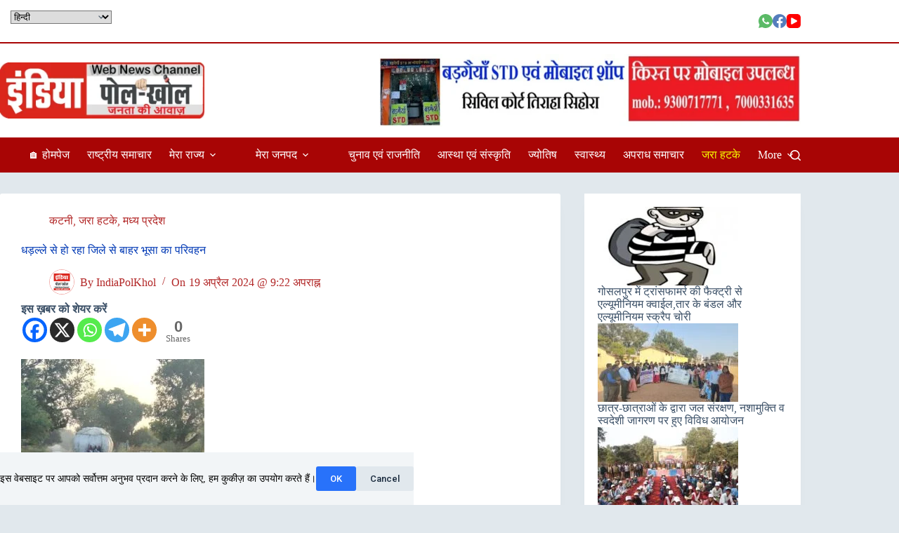

--- FILE ---
content_type: text/html; charset=UTF-8
request_url: https://indiapolkhol.in/indiscriminate-transportation-of-chaff-out-of-the-district/
body_size: 57572
content:
<!doctype html>
<html lang="hi-IN">
<head>
	
	<meta charset="UTF-8">
	<meta name="viewport" content="width=device-width, initial-scale=1, maximum-scale=5, viewport-fit=cover">
	<link rel="profile" href="https://gmpg.org/xfn/11">

	<title>धड़ल्ले से हो रहा जिले से बाहर भूसा का परिवहन &#8211; India Pol Khol</title>
<meta name='robots' content='max-image-preview:large' />
	<style>img:is([sizes="auto" i], [sizes^="auto," i]) { contain-intrinsic-size: 3000px 1500px }</style>
	<meta property="og:type" content="article">
<meta property="og:title" content="धड़ल्ले से हो रहा जिले से बाहर भूसा का परिवहन">
<meta property="og:description" content="इस ख़बर को शेयर करें सुग्रीव यादव स्लीमनाबाद- जिले मे भूसा चारा का संकट न उतपन्न हो इसके लिए जिले के कलेक्टर के द्वारा जिले मे भूसा,चारा,वरसीन के निर्यात पर हर वर्ष प्रतिबंध लगाया जाता है।लेकिन इस वर्ष अभी तक जिले मैं प्रतिबंधात्मक आदेश जारी नही हुआ है जिससे धड़ल्ले से जिले के बाहर भूसा का [&hellip;]">
<meta property="og:image" content="https://indiapolkhol.in/wp-content/uploads/2024/04/IMG-20240419-WA0634.jpg">
<meta property="og:image:width" content="1116">
<meta property="og:image:height" content="868">
<meta property="og:url" content="https://indiapolkhol.in/indiscriminate-transportation-of-chaff-out-of-the-district/">
<meta property="og:site_name" content="India Pol Khol">
<meta property="article:author" content="https://www.facebook.com/indiapolkhol.in/">
<meta property="article:published_time" content="2024-04-19T21:22:58+05:30">
<meta property="article:modified_time" content="2024-04-19T21:22:58+05:30">
<meta property="og:updated_time" content="2024-04-19T21:22:58+05:30">
<meta property="article:section" content="कटनी">
<meta property="article:publisher" content="https://www.facebook.com/indiapolkhol.in/">
<meta name="twitter:title" content="धड़ल्ले से हो रहा जिले से बाहर भूसा का परिवहन">
<meta name="twitter:description" content="इस ख़बर को शेयर करें सुग्रीव यादव स्लीमनाबाद- जिले मे भूसा चारा का संकट न उतपन्न हो इसके लिए जिले के कलेक्टर के द्वारा जिले मे भूसा,चारा,वरसीन के निर्यात पर हर वर्ष प्रतिबंध लगाया जाता है।लेकिन इस वर्ष अभी तक जिले मैं प्रतिबंधात्मक आदेश जारी नही हुआ है जिससे धड़ल्ले से जिले के बाहर भूसा का [&hellip;]">
<meta name="twitter:card" content="summary_large_image">
<meta name="twitter:image" content="https://indiapolkhol.in/wp-content/uploads/2024/04/IMG-20240419-WA0634.jpg">
<meta name="twitter:site" content="@https://twitter.com/pol_india">
<meta name="twitter:creator" content="@https://twitter.com/pol_india">
<link rel='dns-prefetch' href='//news.google.com' />
<link rel='dns-prefetch' href='//www.googletagmanager.com' />
<link rel='dns-prefetch' href='//pagead2.googlesyndication.com' />
<link rel='dns-prefetch' href='//fundingchoicesmessages.google.com' />
<link rel="alternate" type="application/rss+xml" title="India Pol Khol &raquo; फ़ीड" href="https://indiapolkhol.in/feed/" />
<link rel="alternate" type="application/rss+xml" title="India Pol Khol &raquo; टिप्पणी फ़ीड" href="https://indiapolkhol.in/comments/feed/" />

<link rel='stylesheet' id='blocksy-dynamic-global-css' href='https://indiapolkhol.in/wp-content/uploads/blocksy/css/global.css?ver=78633' media='all' />
<link rel='stylesheet' id='wp-block-library-css' href='https://indiapolkhol.in/wp-includes/css/dist/block-library/style.min.css?ver=6.8.3' media='all' />
<link rel='stylesheet' id='awsm-ead-public-css' href='https://indiapolkhol.in/wp-content/plugins/embed-any-document/css/embed-public.min.css?ver=2.7.8' media='all' />
<style id='global-styles-inline-css'>
:root{--wp--preset--aspect-ratio--square: 1;--wp--preset--aspect-ratio--4-3: 4/3;--wp--preset--aspect-ratio--3-4: 3/4;--wp--preset--aspect-ratio--3-2: 3/2;--wp--preset--aspect-ratio--2-3: 2/3;--wp--preset--aspect-ratio--16-9: 16/9;--wp--preset--aspect-ratio--9-16: 9/16;--wp--preset--color--black: #000000;--wp--preset--color--cyan-bluish-gray: #abb8c3;--wp--preset--color--white: #ffffff;--wp--preset--color--pale-pink: #f78da7;--wp--preset--color--vivid-red: #cf2e2e;--wp--preset--color--luminous-vivid-orange: #ff6900;--wp--preset--color--luminous-vivid-amber: #fcb900;--wp--preset--color--light-green-cyan: #7bdcb5;--wp--preset--color--vivid-green-cyan: #00d084;--wp--preset--color--pale-cyan-blue: #8ed1fc;--wp--preset--color--vivid-cyan-blue: #0693e3;--wp--preset--color--vivid-purple: #9b51e0;--wp--preset--color--palette-color-1: var(--theme-palette-color-1, #2872fa);--wp--preset--color--palette-color-2: var(--theme-palette-color-2, #1559ed);--wp--preset--color--palette-color-3: var(--theme-palette-color-3, #3A4F66);--wp--preset--color--palette-color-4: var(--theme-palette-color-4, #192a3d);--wp--preset--color--palette-color-5: var(--theme-palette-color-5, #e1e8ed);--wp--preset--color--palette-color-6: var(--theme-palette-color-6, #f2f5f7);--wp--preset--color--palette-color-7: var(--theme-palette-color-7, #FAFBFC);--wp--preset--color--palette-color-8: var(--theme-palette-color-8, #ffffff);--wp--preset--gradient--vivid-cyan-blue-to-vivid-purple: linear-gradient(135deg,rgba(6,147,227,1) 0%,rgb(155,81,224) 100%);--wp--preset--gradient--light-green-cyan-to-vivid-green-cyan: linear-gradient(135deg,rgb(122,220,180) 0%,rgb(0,208,130) 100%);--wp--preset--gradient--luminous-vivid-amber-to-luminous-vivid-orange: linear-gradient(135deg,rgba(252,185,0,1) 0%,rgba(255,105,0,1) 100%);--wp--preset--gradient--luminous-vivid-orange-to-vivid-red: linear-gradient(135deg,rgba(255,105,0,1) 0%,rgb(207,46,46) 100%);--wp--preset--gradient--very-light-gray-to-cyan-bluish-gray: linear-gradient(135deg,rgb(238,238,238) 0%,rgb(169,184,195) 100%);--wp--preset--gradient--cool-to-warm-spectrum: linear-gradient(135deg,rgb(74,234,220) 0%,rgb(151,120,209) 20%,rgb(207,42,186) 40%,rgb(238,44,130) 60%,rgb(251,105,98) 80%,rgb(254,248,76) 100%);--wp--preset--gradient--blush-light-purple: linear-gradient(135deg,rgb(255,206,236) 0%,rgb(152,150,240) 100%);--wp--preset--gradient--blush-bordeaux: linear-gradient(135deg,rgb(254,205,165) 0%,rgb(254,45,45) 50%,rgb(107,0,62) 100%);--wp--preset--gradient--luminous-dusk: linear-gradient(135deg,rgb(255,203,112) 0%,rgb(199,81,192) 50%,rgb(65,88,208) 100%);--wp--preset--gradient--pale-ocean: linear-gradient(135deg,rgb(255,245,203) 0%,rgb(182,227,212) 50%,rgb(51,167,181) 100%);--wp--preset--gradient--electric-grass: linear-gradient(135deg,rgb(202,248,128) 0%,rgb(113,206,126) 100%);--wp--preset--gradient--midnight: linear-gradient(135deg,rgb(2,3,129) 0%,rgb(40,116,252) 100%);--wp--preset--gradient--juicy-peach: linear-gradient(to right, #ffecd2 0%, #fcb69f 100%);--wp--preset--gradient--young-passion: linear-gradient(to right, #ff8177 0%, #ff867a 0%, #ff8c7f 21%, #f99185 52%, #cf556c 78%, #b12a5b 100%);--wp--preset--gradient--true-sunset: linear-gradient(to right, #fa709a 0%, #fee140 100%);--wp--preset--gradient--morpheus-den: linear-gradient(to top, #30cfd0 0%, #330867 100%);--wp--preset--gradient--plum-plate: linear-gradient(135deg, #667eea 0%, #764ba2 100%);--wp--preset--gradient--aqua-splash: linear-gradient(15deg, #13547a 0%, #80d0c7 100%);--wp--preset--gradient--love-kiss: linear-gradient(to top, #ff0844 0%, #ffb199 100%);--wp--preset--gradient--new-retrowave: linear-gradient(to top, #3b41c5 0%, #a981bb 49%, #ffc8a9 100%);--wp--preset--gradient--plum-bath: linear-gradient(to top, #cc208e 0%, #6713d2 100%);--wp--preset--gradient--high-flight: linear-gradient(to right, #0acffe 0%, #495aff 100%);--wp--preset--gradient--teen-party: linear-gradient(-225deg, #FF057C 0%, #8D0B93 50%, #321575 100%);--wp--preset--gradient--fabled-sunset: linear-gradient(-225deg, #231557 0%, #44107A 29%, #FF1361 67%, #FFF800 100%);--wp--preset--gradient--arielle-smile: radial-gradient(circle 248px at center, #16d9e3 0%, #30c7ec 47%, #46aef7 100%);--wp--preset--gradient--itmeo-branding: linear-gradient(180deg, #2af598 0%, #009efd 100%);--wp--preset--gradient--deep-blue: linear-gradient(to right, #6a11cb 0%, #2575fc 100%);--wp--preset--gradient--strong-bliss: linear-gradient(to right, #f78ca0 0%, #f9748f 19%, #fd868c 60%, #fe9a8b 100%);--wp--preset--gradient--sweet-period: linear-gradient(to top, #3f51b1 0%, #5a55ae 13%, #7b5fac 25%, #8f6aae 38%, #a86aa4 50%, #cc6b8e 62%, #f18271 75%, #f3a469 87%, #f7c978 100%);--wp--preset--gradient--purple-division: linear-gradient(to top, #7028e4 0%, #e5b2ca 100%);--wp--preset--gradient--cold-evening: linear-gradient(to top, #0c3483 0%, #a2b6df 100%, #6b8cce 100%, #a2b6df 100%);--wp--preset--gradient--mountain-rock: linear-gradient(to right, #868f96 0%, #596164 100%);--wp--preset--gradient--desert-hump: linear-gradient(to top, #c79081 0%, #dfa579 100%);--wp--preset--gradient--ethernal-constance: linear-gradient(to top, #09203f 0%, #537895 100%);--wp--preset--gradient--happy-memories: linear-gradient(-60deg, #ff5858 0%, #f09819 100%);--wp--preset--gradient--grown-early: linear-gradient(to top, #0ba360 0%, #3cba92 100%);--wp--preset--gradient--morning-salad: linear-gradient(-225deg, #B7F8DB 0%, #50A7C2 100%);--wp--preset--gradient--night-call: linear-gradient(-225deg, #AC32E4 0%, #7918F2 48%, #4801FF 100%);--wp--preset--gradient--mind-crawl: linear-gradient(-225deg, #473B7B 0%, #3584A7 51%, #30D2BE 100%);--wp--preset--gradient--angel-care: linear-gradient(-225deg, #FFE29F 0%, #FFA99F 48%, #FF719A 100%);--wp--preset--gradient--juicy-cake: linear-gradient(to top, #e14fad 0%, #f9d423 100%);--wp--preset--gradient--rich-metal: linear-gradient(to right, #d7d2cc 0%, #304352 100%);--wp--preset--gradient--mole-hall: linear-gradient(-20deg, #616161 0%, #9bc5c3 100%);--wp--preset--gradient--cloudy-knoxville: linear-gradient(120deg, #fdfbfb 0%, #ebedee 100%);--wp--preset--gradient--soft-grass: linear-gradient(to top, #c1dfc4 0%, #deecdd 100%);--wp--preset--gradient--saint-petersburg: linear-gradient(135deg, #f5f7fa 0%, #c3cfe2 100%);--wp--preset--gradient--everlasting-sky: linear-gradient(135deg, #fdfcfb 0%, #e2d1c3 100%);--wp--preset--gradient--kind-steel: linear-gradient(-20deg, #e9defa 0%, #fbfcdb 100%);--wp--preset--gradient--over-sun: linear-gradient(60deg, #abecd6 0%, #fbed96 100%);--wp--preset--gradient--premium-white: linear-gradient(to top, #d5d4d0 0%, #d5d4d0 1%, #eeeeec 31%, #efeeec 75%, #e9e9e7 100%);--wp--preset--gradient--clean-mirror: linear-gradient(45deg, #93a5cf 0%, #e4efe9 100%);--wp--preset--gradient--wild-apple: linear-gradient(to top, #d299c2 0%, #fef9d7 100%);--wp--preset--gradient--snow-again: linear-gradient(to top, #e6e9f0 0%, #eef1f5 100%);--wp--preset--gradient--confident-cloud: linear-gradient(to top, #dad4ec 0%, #dad4ec 1%, #f3e7e9 100%);--wp--preset--gradient--glass-water: linear-gradient(to top, #dfe9f3 0%, white 100%);--wp--preset--gradient--perfect-white: linear-gradient(-225deg, #E3FDF5 0%, #FFE6FA 100%);--wp--preset--font-size--small: 13px;--wp--preset--font-size--medium: 20px;--wp--preset--font-size--large: clamp(22px, 1.375rem + ((1vw - 3.2px) * 0.625), 30px);--wp--preset--font-size--x-large: clamp(30px, 1.875rem + ((1vw - 3.2px) * 1.563), 50px);--wp--preset--font-size--xx-large: clamp(45px, 2.813rem + ((1vw - 3.2px) * 2.734), 80px);--wp--preset--spacing--20: 0.44rem;--wp--preset--spacing--30: 0.67rem;--wp--preset--spacing--40: 1rem;--wp--preset--spacing--50: 1.5rem;--wp--preset--spacing--60: 2.25rem;--wp--preset--spacing--70: 3.38rem;--wp--preset--spacing--80: 5.06rem;--wp--preset--shadow--natural: 6px 6px 9px rgba(0, 0, 0, 0.2);--wp--preset--shadow--deep: 12px 12px 50px rgba(0, 0, 0, 0.4);--wp--preset--shadow--sharp: 6px 6px 0px rgba(0, 0, 0, 0.2);--wp--preset--shadow--outlined: 6px 6px 0px -3px rgba(255, 255, 255, 1), 6px 6px rgba(0, 0, 0, 1);--wp--preset--shadow--crisp: 6px 6px 0px rgba(0, 0, 0, 1);}:root { --wp--style--global--content-size: var(--theme-block-max-width);--wp--style--global--wide-size: var(--theme-block-wide-max-width); }:where(body) { margin: 0; }.wp-site-blocks > .alignleft { float: left; margin-right: 2em; }.wp-site-blocks > .alignright { float: right; margin-left: 2em; }.wp-site-blocks > .aligncenter { justify-content: center; margin-left: auto; margin-right: auto; }:where(.wp-site-blocks) > * { margin-block-start: var(--theme-content-spacing); margin-block-end: 0; }:where(.wp-site-blocks) > :first-child { margin-block-start: 0; }:where(.wp-site-blocks) > :last-child { margin-block-end: 0; }:root { --wp--style--block-gap: var(--theme-content-spacing); }:root :where(.is-layout-flow) > :first-child{margin-block-start: 0;}:root :where(.is-layout-flow) > :last-child{margin-block-end: 0;}:root :where(.is-layout-flow) > *{margin-block-start: var(--theme-content-spacing);margin-block-end: 0;}:root :where(.is-layout-constrained) > :first-child{margin-block-start: 0;}:root :where(.is-layout-constrained) > :last-child{margin-block-end: 0;}:root :where(.is-layout-constrained) > *{margin-block-start: var(--theme-content-spacing);margin-block-end: 0;}:root :where(.is-layout-flex){gap: var(--theme-content-spacing);}:root :where(.is-layout-grid){gap: var(--theme-content-spacing);}.is-layout-flow > .alignleft{float: left;margin-inline-start: 0;margin-inline-end: 2em;}.is-layout-flow > .alignright{float: right;margin-inline-start: 2em;margin-inline-end: 0;}.is-layout-flow > .aligncenter{margin-left: auto !important;margin-right: auto !important;}.is-layout-constrained > .alignleft{float: left;margin-inline-start: 0;margin-inline-end: 2em;}.is-layout-constrained > .alignright{float: right;margin-inline-start: 2em;margin-inline-end: 0;}.is-layout-constrained > .aligncenter{margin-left: auto !important;margin-right: auto !important;}.is-layout-constrained > :where(:not(.alignleft):not(.alignright):not(.alignfull)){max-width: var(--wp--style--global--content-size);margin-left: auto !important;margin-right: auto !important;}.is-layout-constrained > .alignwide{max-width: var(--wp--style--global--wide-size);}body .is-layout-flex{display: flex;}.is-layout-flex{flex-wrap: wrap;align-items: center;}.is-layout-flex > :is(*, div){margin: 0;}body .is-layout-grid{display: grid;}.is-layout-grid > :is(*, div){margin: 0;}body{padding-top: 0px;padding-right: 0px;padding-bottom: 0px;padding-left: 0px;}.has-black-color{color: var(--wp--preset--color--black) !important;}.has-cyan-bluish-gray-color{color: var(--wp--preset--color--cyan-bluish-gray) !important;}.has-white-color{color: var(--wp--preset--color--white) !important;}.has-pale-pink-color{color: var(--wp--preset--color--pale-pink) !important;}.has-vivid-red-color{color: var(--wp--preset--color--vivid-red) !important;}.has-luminous-vivid-orange-color{color: var(--wp--preset--color--luminous-vivid-orange) !important;}.has-luminous-vivid-amber-color{color: var(--wp--preset--color--luminous-vivid-amber) !important;}.has-light-green-cyan-color{color: var(--wp--preset--color--light-green-cyan) !important;}.has-vivid-green-cyan-color{color: var(--wp--preset--color--vivid-green-cyan) !important;}.has-pale-cyan-blue-color{color: var(--wp--preset--color--pale-cyan-blue) !important;}.has-vivid-cyan-blue-color{color: var(--wp--preset--color--vivid-cyan-blue) !important;}.has-vivid-purple-color{color: var(--wp--preset--color--vivid-purple) !important;}.has-palette-color-1-color{color: var(--wp--preset--color--palette-color-1) !important;}.has-palette-color-2-color{color: var(--wp--preset--color--palette-color-2) !important;}.has-palette-color-3-color{color: var(--wp--preset--color--palette-color-3) !important;}.has-palette-color-4-color{color: var(--wp--preset--color--palette-color-4) !important;}.has-palette-color-5-color{color: var(--wp--preset--color--palette-color-5) !important;}.has-palette-color-6-color{color: var(--wp--preset--color--palette-color-6) !important;}.has-palette-color-7-color{color: var(--wp--preset--color--palette-color-7) !important;}.has-palette-color-8-color{color: var(--wp--preset--color--palette-color-8) !important;}.has-black-background-color{background-color: var(--wp--preset--color--black) !important;}.has-cyan-bluish-gray-background-color{background-color: var(--wp--preset--color--cyan-bluish-gray) !important;}.has-white-background-color{background-color: var(--wp--preset--color--white) !important;}.has-pale-pink-background-color{background-color: var(--wp--preset--color--pale-pink) !important;}.has-vivid-red-background-color{background-color: var(--wp--preset--color--vivid-red) !important;}.has-luminous-vivid-orange-background-color{background-color: var(--wp--preset--color--luminous-vivid-orange) !important;}.has-luminous-vivid-amber-background-color{background-color: var(--wp--preset--color--luminous-vivid-amber) !important;}.has-light-green-cyan-background-color{background-color: var(--wp--preset--color--light-green-cyan) !important;}.has-vivid-green-cyan-background-color{background-color: var(--wp--preset--color--vivid-green-cyan) !important;}.has-pale-cyan-blue-background-color{background-color: var(--wp--preset--color--pale-cyan-blue) !important;}.has-vivid-cyan-blue-background-color{background-color: var(--wp--preset--color--vivid-cyan-blue) !important;}.has-vivid-purple-background-color{background-color: var(--wp--preset--color--vivid-purple) !important;}.has-palette-color-1-background-color{background-color: var(--wp--preset--color--palette-color-1) !important;}.has-palette-color-2-background-color{background-color: var(--wp--preset--color--palette-color-2) !important;}.has-palette-color-3-background-color{background-color: var(--wp--preset--color--palette-color-3) !important;}.has-palette-color-4-background-color{background-color: var(--wp--preset--color--palette-color-4) !important;}.has-palette-color-5-background-color{background-color: var(--wp--preset--color--palette-color-5) !important;}.has-palette-color-6-background-color{background-color: var(--wp--preset--color--palette-color-6) !important;}.has-palette-color-7-background-color{background-color: var(--wp--preset--color--palette-color-7) !important;}.has-palette-color-8-background-color{background-color: var(--wp--preset--color--palette-color-8) !important;}.has-black-border-color{border-color: var(--wp--preset--color--black) !important;}.has-cyan-bluish-gray-border-color{border-color: var(--wp--preset--color--cyan-bluish-gray) !important;}.has-white-border-color{border-color: var(--wp--preset--color--white) !important;}.has-pale-pink-border-color{border-color: var(--wp--preset--color--pale-pink) !important;}.has-vivid-red-border-color{border-color: var(--wp--preset--color--vivid-red) !important;}.has-luminous-vivid-orange-border-color{border-color: var(--wp--preset--color--luminous-vivid-orange) !important;}.has-luminous-vivid-amber-border-color{border-color: var(--wp--preset--color--luminous-vivid-amber) !important;}.has-light-green-cyan-border-color{border-color: var(--wp--preset--color--light-green-cyan) !important;}.has-vivid-green-cyan-border-color{border-color: var(--wp--preset--color--vivid-green-cyan) !important;}.has-pale-cyan-blue-border-color{border-color: var(--wp--preset--color--pale-cyan-blue) !important;}.has-vivid-cyan-blue-border-color{border-color: var(--wp--preset--color--vivid-cyan-blue) !important;}.has-vivid-purple-border-color{border-color: var(--wp--preset--color--vivid-purple) !important;}.has-palette-color-1-border-color{border-color: var(--wp--preset--color--palette-color-1) !important;}.has-palette-color-2-border-color{border-color: var(--wp--preset--color--palette-color-2) !important;}.has-palette-color-3-border-color{border-color: var(--wp--preset--color--palette-color-3) !important;}.has-palette-color-4-border-color{border-color: var(--wp--preset--color--palette-color-4) !important;}.has-palette-color-5-border-color{border-color: var(--wp--preset--color--palette-color-5) !important;}.has-palette-color-6-border-color{border-color: var(--wp--preset--color--palette-color-6) !important;}.has-palette-color-7-border-color{border-color: var(--wp--preset--color--palette-color-7) !important;}.has-palette-color-8-border-color{border-color: var(--wp--preset--color--palette-color-8) !important;}.has-vivid-cyan-blue-to-vivid-purple-gradient-background{background: var(--wp--preset--gradient--vivid-cyan-blue-to-vivid-purple) !important;}.has-light-green-cyan-to-vivid-green-cyan-gradient-background{background: var(--wp--preset--gradient--light-green-cyan-to-vivid-green-cyan) !important;}.has-luminous-vivid-amber-to-luminous-vivid-orange-gradient-background{background: var(--wp--preset--gradient--luminous-vivid-amber-to-luminous-vivid-orange) !important;}.has-luminous-vivid-orange-to-vivid-red-gradient-background{background: var(--wp--preset--gradient--luminous-vivid-orange-to-vivid-red) !important;}.has-very-light-gray-to-cyan-bluish-gray-gradient-background{background: var(--wp--preset--gradient--very-light-gray-to-cyan-bluish-gray) !important;}.has-cool-to-warm-spectrum-gradient-background{background: var(--wp--preset--gradient--cool-to-warm-spectrum) !important;}.has-blush-light-purple-gradient-background{background: var(--wp--preset--gradient--blush-light-purple) !important;}.has-blush-bordeaux-gradient-background{background: var(--wp--preset--gradient--blush-bordeaux) !important;}.has-luminous-dusk-gradient-background{background: var(--wp--preset--gradient--luminous-dusk) !important;}.has-pale-ocean-gradient-background{background: var(--wp--preset--gradient--pale-ocean) !important;}.has-electric-grass-gradient-background{background: var(--wp--preset--gradient--electric-grass) !important;}.has-midnight-gradient-background{background: var(--wp--preset--gradient--midnight) !important;}.has-juicy-peach-gradient-background{background: var(--wp--preset--gradient--juicy-peach) !important;}.has-young-passion-gradient-background{background: var(--wp--preset--gradient--young-passion) !important;}.has-true-sunset-gradient-background{background: var(--wp--preset--gradient--true-sunset) !important;}.has-morpheus-den-gradient-background{background: var(--wp--preset--gradient--morpheus-den) !important;}.has-plum-plate-gradient-background{background: var(--wp--preset--gradient--plum-plate) !important;}.has-aqua-splash-gradient-background{background: var(--wp--preset--gradient--aqua-splash) !important;}.has-love-kiss-gradient-background{background: var(--wp--preset--gradient--love-kiss) !important;}.has-new-retrowave-gradient-background{background: var(--wp--preset--gradient--new-retrowave) !important;}.has-plum-bath-gradient-background{background: var(--wp--preset--gradient--plum-bath) !important;}.has-high-flight-gradient-background{background: var(--wp--preset--gradient--high-flight) !important;}.has-teen-party-gradient-background{background: var(--wp--preset--gradient--teen-party) !important;}.has-fabled-sunset-gradient-background{background: var(--wp--preset--gradient--fabled-sunset) !important;}.has-arielle-smile-gradient-background{background: var(--wp--preset--gradient--arielle-smile) !important;}.has-itmeo-branding-gradient-background{background: var(--wp--preset--gradient--itmeo-branding) !important;}.has-deep-blue-gradient-background{background: var(--wp--preset--gradient--deep-blue) !important;}.has-strong-bliss-gradient-background{background: var(--wp--preset--gradient--strong-bliss) !important;}.has-sweet-period-gradient-background{background: var(--wp--preset--gradient--sweet-period) !important;}.has-purple-division-gradient-background{background: var(--wp--preset--gradient--purple-division) !important;}.has-cold-evening-gradient-background{background: var(--wp--preset--gradient--cold-evening) !important;}.has-mountain-rock-gradient-background{background: var(--wp--preset--gradient--mountain-rock) !important;}.has-desert-hump-gradient-background{background: var(--wp--preset--gradient--desert-hump) !important;}.has-ethernal-constance-gradient-background{background: var(--wp--preset--gradient--ethernal-constance) !important;}.has-happy-memories-gradient-background{background: var(--wp--preset--gradient--happy-memories) !important;}.has-grown-early-gradient-background{background: var(--wp--preset--gradient--grown-early) !important;}.has-morning-salad-gradient-background{background: var(--wp--preset--gradient--morning-salad) !important;}.has-night-call-gradient-background{background: var(--wp--preset--gradient--night-call) !important;}.has-mind-crawl-gradient-background{background: var(--wp--preset--gradient--mind-crawl) !important;}.has-angel-care-gradient-background{background: var(--wp--preset--gradient--angel-care) !important;}.has-juicy-cake-gradient-background{background: var(--wp--preset--gradient--juicy-cake) !important;}.has-rich-metal-gradient-background{background: var(--wp--preset--gradient--rich-metal) !important;}.has-mole-hall-gradient-background{background: var(--wp--preset--gradient--mole-hall) !important;}.has-cloudy-knoxville-gradient-background{background: var(--wp--preset--gradient--cloudy-knoxville) !important;}.has-soft-grass-gradient-background{background: var(--wp--preset--gradient--soft-grass) !important;}.has-saint-petersburg-gradient-background{background: var(--wp--preset--gradient--saint-petersburg) !important;}.has-everlasting-sky-gradient-background{background: var(--wp--preset--gradient--everlasting-sky) !important;}.has-kind-steel-gradient-background{background: var(--wp--preset--gradient--kind-steel) !important;}.has-over-sun-gradient-background{background: var(--wp--preset--gradient--over-sun) !important;}.has-premium-white-gradient-background{background: var(--wp--preset--gradient--premium-white) !important;}.has-clean-mirror-gradient-background{background: var(--wp--preset--gradient--clean-mirror) !important;}.has-wild-apple-gradient-background{background: var(--wp--preset--gradient--wild-apple) !important;}.has-snow-again-gradient-background{background: var(--wp--preset--gradient--snow-again) !important;}.has-confident-cloud-gradient-background{background: var(--wp--preset--gradient--confident-cloud) !important;}.has-glass-water-gradient-background{background: var(--wp--preset--gradient--glass-water) !important;}.has-perfect-white-gradient-background{background: var(--wp--preset--gradient--perfect-white) !important;}.has-small-font-size{font-size: var(--wp--preset--font-size--small) !important;}.has-medium-font-size{font-size: var(--wp--preset--font-size--medium) !important;}.has-large-font-size{font-size: var(--wp--preset--font-size--large) !important;}.has-x-large-font-size{font-size: var(--wp--preset--font-size--x-large) !important;}.has-xx-large-font-size{font-size: var(--wp--preset--font-size--xx-large) !important;}
:root :where(.wp-block-pullquote){font-size: clamp(0.984em, 0.984rem + ((1vw - 0.2em) * 0.645), 1.5em);line-height: 1.6;}
</style>
<style id='wpxpo-global-style-inline-css'>
:root { --preset-color1: #037fff --preset-color2: #026fe0 --preset-color3: #071323 --preset-color4: #132133 --preset-color5: #34495e --preset-color6: #787676 --preset-color7: #f0f2f3 --preset-color8: #f8f9fa --preset-color9: #ffffff }
</style>
<style id='ultp-preset-colors-style-inline-css'>
:root { --postx_preset_Base_1_color: #f4f4ff; --postx_preset_Base_2_color: #dddff8; --postx_preset_Base_3_color: #B4B4D6; --postx_preset_Primary_color: #3323f0; --postx_preset_Secondary_color: #4a5fff; --postx_preset_Tertiary_color: #FFFFFF; --postx_preset_Contrast_3_color: #545472; --postx_preset_Contrast_2_color: #262657; --postx_preset_Contrast_1_color: #10102e; --postx_preset_Over_Primary_color: #ffffff; --postx_preset_Custom_2g_color: rgba(235,25,0,1);  }
</style>
<style id='ultp-preset-gradient-style-inline-css'>
:root { --postx_preset_Primary_to_Secondary_to_Right_gradient: linear-gradient(90deg, var(--postx_preset_Primary_color) 0%, var(--postx_preset_Secondary_color) 100%); --postx_preset_Primary_to_Secondary_to_Bottom_gradient: linear-gradient(180deg, var(--postx_preset_Primary_color) 0%, var(--postx_preset_Secondary_color) 100%); --postx_preset_Secondary_to_Primary_to_Right_gradient: linear-gradient(90deg, var(--postx_preset_Secondary_color) 0%, var(--postx_preset_Primary_color) 100%); --postx_preset_Secondary_to_Primary_to_Bottom_gradient: linear-gradient(180deg, var(--postx_preset_Secondary_color) 0%, var(--postx_preset_Primary_color) 100%); --postx_preset_Cold_Evening_gradient: linear-gradient(0deg, rgb(12, 52, 131) 0%, rgb(162, 182, 223) 100%, rgb(107, 140, 206) 100%, rgb(162, 182, 223) 100%); --postx_preset_Purple_Division_gradient: linear-gradient(0deg, rgb(112, 40, 228) 0%, rgb(229, 178, 202) 100%); --postx_preset_Over_Sun_gradient: linear-gradient(60deg, rgb(171, 236, 214) 0%, rgb(251, 237, 150) 100%); --postx_preset_Morning_Salad_gradient: linear-gradient(-255deg, rgb(183, 248, 219) 0%, rgb(80, 167, 194) 100%); --postx_preset_Fabled_Sunset_gradient: linear-gradient(-270deg, rgb(35, 21, 87) 0%, rgb(68, 16, 122) 29%, rgb(255, 19, 97) 67%, rgb(255, 248, 0) 100%);  }
</style>
<style id='ultp-preset-typo-style-inline-css'>
@import url('https://fonts.googleapis.com/css?family=Roboto:100,100i,300,300i,400,400i,500,500i,700,700i,900,900i'); :root { --postx_preset_Heading_typo_font_family: Roboto; --postx_preset_Heading_typo_font_family_type: sans-serif; --postx_preset_Heading_typo_font_weight: 600; --postx_preset_Heading_typo_text_transform: capitalize; --postx_preset_Body_and_Others_typo_font_family: Roboto; --postx_preset_Body_and_Others_typo_font_family_type: sans-serif; --postx_preset_Body_and_Others_typo_font_weight: 400; --postx_preset_Body_and_Others_typo_text_transform: lowercase; --postx_preset_body_typo_font_size_lg: 16px; --postx_preset_paragraph_1_typo_font_size_lg: 12px; --postx_preset_paragraph_2_typo_font_size_lg: 12px; --postx_preset_paragraph_3_typo_font_size_lg: 12px; --postx_preset_heading_h1_typo_font_size_lg: 42px; --postx_preset_heading_h2_typo_font_size_lg: 36px; --postx_preset_heading_h3_typo_font_size_lg: 30px; --postx_preset_heading_h4_typo_font_size_lg: 24px; --postx_preset_heading_h5_typo_font_size_lg: 20px; --postx_preset_heading_h6_typo_font_size_lg: 16px; }
</style>
<link rel='stylesheet' id='wpccp-css' href='https://indiapolkhol.in/wp-content/plugins/wp-content-copy-protection/assets/css/style.min.css?ver=1704079051' media='all' />
<link rel='stylesheet' id='parent-style-css' href='https://indiapolkhol.in/wp-content/themes/blocksy/style.css?ver=6.8.3' media='all' />
<link rel='stylesheet' id='ct-main-styles-css' href='https://indiapolkhol.in/wp-content/themes/blocksy/static/bundle/main.min.css?ver=2.1.15' media='all' />
<link rel='stylesheet' id='ct-page-title-styles-css' href='https://indiapolkhol.in/wp-content/themes/blocksy/static/bundle/page-title.min.css?ver=2.1.15' media='all' />
<link rel='stylesheet' id='ct-sidebar-styles-css' href='https://indiapolkhol.in/wp-content/themes/blocksy/static/bundle/sidebar.min.css?ver=2.1.15' media='all' />
<link rel='stylesheet' id='ct-posts-nav-styles-css' href='https://indiapolkhol.in/wp-content/themes/blocksy/static/bundle/posts-nav.min.css?ver=2.1.15' media='all' />
<link rel='stylesheet' id='heateor_sss_frontend_css-css' href='https://indiapolkhol.in/wp-content/plugins/sassy-social-share/public/css/sassy-social-share-public.css?ver=3.3.79' media='all' />
<style id='heateor_sss_frontend_css-inline-css'>
.heateor_sss_button_instagram span.heateor_sss_svg,a.heateor_sss_instagram span.heateor_sss_svg{background:radial-gradient(circle at 30% 107%,#fdf497 0,#fdf497 5%,#fd5949 45%,#d6249f 60%,#285aeb 90%)}.heateor_sss_horizontal_sharing .heateor_sss_svg,.heateor_sss_standard_follow_icons_container .heateor_sss_svg{color:#fff;border-width:0px;border-style:solid;border-color:transparent}.heateor_sss_horizontal_sharing .heateorSssTCBackground{color:#666}.heateor_sss_horizontal_sharing span.heateor_sss_svg:hover,.heateor_sss_standard_follow_icons_container span.heateor_sss_svg:hover{border-color:transparent;}.heateor_sss_vertical_sharing span.heateor_sss_svg,.heateor_sss_floating_follow_icons_container span.heateor_sss_svg{color:#fff;border-width:0px;border-style:solid;border-color:transparent;}.heateor_sss_vertical_sharing .heateorSssTCBackground{color:#666;}.heateor_sss_vertical_sharing span.heateor_sss_svg:hover,.heateor_sss_floating_follow_icons_container span.heateor_sss_svg:hover{border-color:transparent;}@media screen and (max-width:783px) {.heateor_sss_vertical_sharing{display:none!important}}
</style>
<link rel='stylesheet' id='blocksy-ext-trending-styles-css' href='https://indiapolkhol.in/wp-content/plugins/blocksy-companion/framework/extensions/trending/static/bundle/main.min.css?ver=2.1.15' media='all' />
<link rel='stylesheet' id='__EPYT__style-css' href='https://indiapolkhol.in/wp-content/plugins/youtube-embed-plus/styles/ytprefs.min.css?ver=14.2.3' media='all' />
<style id='__EPYT__style-inline-css'>

                .epyt-gallery-thumb {
                        width: 33.333%;
                }
                
</style>
<script src="https://indiapolkhol.in/wp-includes/js/jquery/jquery.min.js?ver=3.7.1" id="jquery-core-js"></script>
<script src="https://indiapolkhol.in/wp-includes/js/jquery/jquery-migrate.min.js?ver=3.4.1" id="jquery-migrate-js"></script>

<!-- Google tag (gtag.js) snippet added by Site Kit -->
<!-- Google Analytics snippet added by Site Kit -->
<script src="https://www.googletagmanager.com/gtag/js?id=GT-T9L6GBG" id="google_gtagjs-js" async></script>
<script id="google_gtagjs-js-after">
window.dataLayer = window.dataLayer || [];function gtag(){dataLayer.push(arguments);}
gtag("set","linker",{"domains":["indiapolkhol.in"]});
gtag("js", new Date());
gtag("set", "developer_id.dZTNiMT", true);
gtag("config", "GT-T9L6GBG", {"googlesitekit_post_type":"post"});
</script>
<script id="__ytprefs__-js-extra">
var _EPYT_ = {"ajaxurl":"https:\/\/indiapolkhol.in\/wp-admin\/admin-ajax.php","security":"ca2ac0cf94","gallery_scrolloffset":"20","eppathtoscripts":"https:\/\/indiapolkhol.in\/wp-content\/plugins\/youtube-embed-plus\/scripts\/","eppath":"https:\/\/indiapolkhol.in\/wp-content\/plugins\/youtube-embed-plus\/","epresponsiveselector":"[\"iframe.__youtube_prefs__\",\"iframe[src*='youtube.com']\",\"iframe[src*='youtube-nocookie.com']\",\"iframe[data-ep-src*='youtube.com']\",\"iframe[data-ep-src*='youtube-nocookie.com']\",\"iframe[data-ep-gallerysrc*='youtube.com']\"]","epdovol":"1","version":"14.2.3","evselector":"iframe.__youtube_prefs__[src], iframe[src*=\"youtube.com\/embed\/\"], iframe[src*=\"youtube-nocookie.com\/embed\/\"]","ajax_compat":"1","maxres_facade":"eager","ytapi_load":"light","pause_others":"","stopMobileBuffer":"","facade_mode":"","not_live_on_channel":""};
</script>
<script defer src="https://indiapolkhol.in/wp-content/plugins/youtube-embed-plus/scripts/ytprefs.min.js?ver=14.2.3" id="__ytprefs__-js"></script>
<link rel="https://api.w.org/" href="https://indiapolkhol.in/wp-json/" /><link rel="alternate" title="JSON" type="application/json" href="https://indiapolkhol.in/wp-json/wp/v2/posts/99828" /><link rel="EditURI" type="application/rsd+xml" title="RSD" href="https://indiapolkhol.in/xmlrpc.php?rsd" />
<meta name="generator" content="WordPress 6.8.3" />
<link rel="canonical" href="https://indiapolkhol.in/indiscriminate-transportation-of-chaff-out-of-the-district/" />
<link rel='shortlink' href='https://indiapolkhol.in/?p=99828' />
<link rel="alternate" title="oEmbed (JSON)" type="application/json+oembed" href="https://indiapolkhol.in/wp-json/oembed/1.0/embed?url=https%3A%2F%2Findiapolkhol.in%2Findiscriminate-transportation-of-chaff-out-of-the-district%2F" />
<link rel="alternate" title="oEmbed (XML)" type="text/xml+oembed" href="https://indiapolkhol.in/wp-json/oembed/1.0/embed?url=https%3A%2F%2Findiapolkhol.in%2Findiscriminate-transportation-of-chaff-out-of-the-district%2F&#038;format=xml" />
<meta name="generator" content="Site Kit by Google 1.163.0" /><script async src="https://pagead2.googlesyndication.com/pagead/js/adsbygoogle.js?client=ca-pub-4773293602548662"
     crossorigin="anonymous"></script>

<script async src="https://fundingchoicesmessages.google.com/i/pub-4773293602548662?ers=1" nonce="yAqBgWkumSqvvran7T4f2Q"></script><script nonce="yAqBgWkumSqvvran7T4f2Q">(function() {function signalGooglefcPresent() {if (!window.frames['googlefcPresent']) {if (document.body) {const iframe = document.createElement('iframe'); iframe.style = 'width: 0; height: 0; border: none; z-index: -1000; left: -1000px; top: -1000px;'; iframe.style.display = 'none'; iframe.name = 'googlefcPresent'; document.body.appendChild(iframe);} else {setTimeout(signalGooglefcPresent, 0);}}}signalGooglefcPresent();})();</script>

<script>(function(){'use strict';function aa(a){var b=0;return function(){return b<a.length?{done:!1,value:a[b++]}:{done:!0}}}var ba="function"==typeof Object.defineProperties?Object.defineProperty:function(a,b,c){if(a==Array.prototype||a==Object.prototype)return a;a[b]=c.value;return a};
function ea(a){a=["object"==typeof globalThis&&globalThis,a,"object"==typeof window&&window,"object"==typeof self&&self,"object"==typeof global&&global];for(var b=0;b<a.length;++b){var c=a[b];if(c&&c.Math==Math)return c}throw Error("Cannot find global object");}var fa=ea(this);function ha(a,b){if(b)a:{var c=fa;a=a.split(".");for(var d=0;d<a.length-1;d++){var e=a[d];if(!(e in c))break a;c=c[e]}a=a[a.length-1];d=c[a];b=b(d);b!=d&&null!=b&&ba(c,a,{configurable:!0,writable:!0,value:b})}}
var ia="function"==typeof Object.create?Object.create:function(a){function b(){}b.prototype=a;return new b},l;if("function"==typeof Object.setPrototypeOf)l=Object.setPrototypeOf;else{var m;a:{var ja={a:!0},ka={};try{ka.__proto__=ja;m=ka.a;break a}catch(a){}m=!1}l=m?function(a,b){a.__proto__=b;if(a.__proto__!==b)throw new TypeError(a+" is not extensible");return a}:null}var la=l;
function n(a,b){a.prototype=ia(b.prototype);a.prototype.constructor=a;if(la)la(a,b);else for(var c in b)if("prototype"!=c)if(Object.defineProperties){var d=Object.getOwnPropertyDescriptor(b,c);d&&Object.defineProperty(a,c,d)}else a[c]=b[c];a.A=b.prototype}function ma(){for(var a=Number(this),b=[],c=a;c<arguments.length;c++)b[c-a]=arguments[c];return b}
var na="function"==typeof Object.assign?Object.assign:function(a,b){for(var c=1;c<arguments.length;c++){var d=arguments[c];if(d)for(var e in d)Object.prototype.hasOwnProperty.call(d,e)&&(a[e]=d[e])}return a};ha("Object.assign",function(a){return a||na});/*

 Copyright The Closure Library Authors.
 SPDX-License-Identifier: Apache-2.0
*/
var p=this||self;function q(a){return a};var t,u;a:{for(var oa=["CLOSURE_FLAGS"],v=p,x=0;x<oa.length;x++)if(v=v[oa[x]],null==v){u=null;break a}u=v}var pa=u&&u[610401301];t=null!=pa?pa:!1;var z,qa=p.navigator;z=qa?qa.userAgentData||null:null;function A(a){return t?z?z.brands.some(function(b){return(b=b.brand)&&-1!=b.indexOf(a)}):!1:!1}function B(a){var b;a:{if(b=p.navigator)if(b=b.userAgent)break a;b=""}return-1!=b.indexOf(a)};function C(){return t?!!z&&0<z.brands.length:!1}function D(){return C()?A("Chromium"):(B("Chrome")||B("CriOS"))&&!(C()?0:B("Edge"))||B("Silk")};var ra=C()?!1:B("Trident")||B("MSIE");!B("Android")||D();D();B("Safari")&&(D()||(C()?0:B("Coast"))||(C()?0:B("Opera"))||(C()?0:B("Edge"))||(C()?A("Microsoft Edge"):B("Edg/"))||C()&&A("Opera"));var sa={},E=null;var ta="undefined"!==typeof Uint8Array,ua=!ra&&"function"===typeof btoa;var F="function"===typeof Symbol&&"symbol"===typeof Symbol()?Symbol():void 0,G=F?function(a,b){a[F]|=b}:function(a,b){void 0!==a.g?a.g|=b:Object.defineProperties(a,{g:{value:b,configurable:!0,writable:!0,enumerable:!1}})};function va(a){var b=H(a);1!==(b&1)&&(Object.isFrozen(a)&&(a=Array.prototype.slice.call(a)),I(a,b|1))}
var H=F?function(a){return a[F]|0}:function(a){return a.g|0},J=F?function(a){return a[F]}:function(a){return a.g},I=F?function(a,b){a[F]=b}:function(a,b){void 0!==a.g?a.g=b:Object.defineProperties(a,{g:{value:b,configurable:!0,writable:!0,enumerable:!1}})};function wa(){var a=[];G(a,1);return a}function xa(a,b){I(b,(a|0)&-99)}function K(a,b){I(b,(a|34)&-73)}function L(a){a=a>>11&1023;return 0===a?536870912:a};var M={};function N(a){return null!==a&&"object"===typeof a&&!Array.isArray(a)&&a.constructor===Object}var O,ya=[];I(ya,39);O=Object.freeze(ya);var P;function Q(a,b){P=b;a=new a(b);P=void 0;return a}
function R(a,b,c){null==a&&(a=P);P=void 0;if(null==a){var d=96;c?(a=[c],d|=512):a=[];b&&(d=d&-2095105|(b&1023)<<11)}else{if(!Array.isArray(a))throw Error();d=H(a);if(d&64)return a;d|=64;if(c&&(d|=512,c!==a[0]))throw Error();a:{c=a;var e=c.length;if(e){var f=e-1,g=c[f];if(N(g)){d|=256;b=(d>>9&1)-1;e=f-b;1024<=e&&(za(c,b,g),e=1023);d=d&-2095105|(e&1023)<<11;break a}}b&&(g=(d>>9&1)-1,b=Math.max(b,e-g),1024<b&&(za(c,g,{}),d|=256,b=1023),d=d&-2095105|(b&1023)<<11)}}I(a,d);return a}
function za(a,b,c){for(var d=1023+b,e=a.length,f=d;f<e;f++){var g=a[f];null!=g&&g!==c&&(c[f-b]=g)}a.length=d+1;a[d]=c};function Aa(a){switch(typeof a){case "number":return isFinite(a)?a:String(a);case "boolean":return a?1:0;case "object":if(a&&!Array.isArray(a)&&ta&&null!=a&&a instanceof Uint8Array){if(ua){for(var b="",c=0,d=a.length-10240;c<d;)b+=String.fromCharCode.apply(null,a.subarray(c,c+=10240));b+=String.fromCharCode.apply(null,c?a.subarray(c):a);a=btoa(b)}else{void 0===b&&(b=0);if(!E){E={};c="ABCDEFGHIJKLMNOPQRSTUVWXYZabcdefghijklmnopqrstuvwxyz0123456789".split("");d=["+/=","+/","-_=","-_.","-_"];for(var e=
0;5>e;e++){var f=c.concat(d[e].split(""));sa[e]=f;for(var g=0;g<f.length;g++){var h=f[g];void 0===E[h]&&(E[h]=g)}}}b=sa[b];c=Array(Math.floor(a.length/3));d=b[64]||"";for(e=f=0;f<a.length-2;f+=3){var k=a[f],w=a[f+1];h=a[f+2];g=b[k>>2];k=b[(k&3)<<4|w>>4];w=b[(w&15)<<2|h>>6];h=b[h&63];c[e++]=g+k+w+h}g=0;h=d;switch(a.length-f){case 2:g=a[f+1],h=b[(g&15)<<2]||d;case 1:a=a[f],c[e]=b[a>>2]+b[(a&3)<<4|g>>4]+h+d}a=c.join("")}return a}}return a};function Ba(a,b,c){a=Array.prototype.slice.call(a);var d=a.length,e=b&256?a[d-1]:void 0;d+=e?-1:0;for(b=b&512?1:0;b<d;b++)a[b]=c(a[b]);if(e){b=a[b]={};for(var f in e)Object.prototype.hasOwnProperty.call(e,f)&&(b[f]=c(e[f]))}return a}function Da(a,b,c,d,e,f){if(null!=a){if(Array.isArray(a))a=e&&0==a.length&&H(a)&1?void 0:f&&H(a)&2?a:Ea(a,b,c,void 0!==d,e,f);else if(N(a)){var g={},h;for(h in a)Object.prototype.hasOwnProperty.call(a,h)&&(g[h]=Da(a[h],b,c,d,e,f));a=g}else a=b(a,d);return a}}
function Ea(a,b,c,d,e,f){var g=d||c?H(a):0;d=d?!!(g&32):void 0;a=Array.prototype.slice.call(a);for(var h=0;h<a.length;h++)a[h]=Da(a[h],b,c,d,e,f);c&&c(g,a);return a}function Fa(a){return a.s===M?a.toJSON():Aa(a)};function Ga(a,b,c){c=void 0===c?K:c;if(null!=a){if(ta&&a instanceof Uint8Array)return b?a:new Uint8Array(a);if(Array.isArray(a)){var d=H(a);if(d&2)return a;if(b&&!(d&64)&&(d&32||0===d))return I(a,d|34),a;a=Ea(a,Ga,d&4?K:c,!0,!1,!0);b=H(a);b&4&&b&2&&Object.freeze(a);return a}a.s===M&&(b=a.h,c=J(b),a=c&2?a:Q(a.constructor,Ha(b,c,!0)));return a}}function Ha(a,b,c){var d=c||b&2?K:xa,e=!!(b&32);a=Ba(a,b,function(f){return Ga(f,e,d)});G(a,32|(c?2:0));return a};function Ia(a,b){a=a.h;return Ja(a,J(a),b)}function Ja(a,b,c,d){if(-1===c)return null;if(c>=L(b)){if(b&256)return a[a.length-1][c]}else{var e=a.length;if(d&&b&256&&(d=a[e-1][c],null!=d))return d;b=c+((b>>9&1)-1);if(b<e)return a[b]}}function Ka(a,b,c,d,e){var f=L(b);if(c>=f||e){e=b;if(b&256)f=a[a.length-1];else{if(null==d)return;f=a[f+((b>>9&1)-1)]={};e|=256}f[c]=d;e&=-1025;e!==b&&I(a,e)}else a[c+((b>>9&1)-1)]=d,b&256&&(d=a[a.length-1],c in d&&delete d[c]),b&1024&&I(a,b&-1025)}
function La(a,b){var c=Ma;var d=void 0===d?!1:d;var e=a.h;var f=J(e),g=Ja(e,f,b,d);var h=!1;if(null==g||"object"!==typeof g||(h=Array.isArray(g))||g.s!==M)if(h){var k=h=H(g);0===k&&(k|=f&32);k|=f&2;k!==h&&I(g,k);c=new c(g)}else c=void 0;else c=g;c!==g&&null!=c&&Ka(e,f,b,c,d);e=c;if(null==e)return e;a=a.h;f=J(a);f&2||(g=e,c=g.h,h=J(c),g=h&2?Q(g.constructor,Ha(c,h,!1)):g,g!==e&&(e=g,Ka(a,f,b,e,d)));return e}function Na(a,b){a=Ia(a,b);return null==a||"string"===typeof a?a:void 0}
function Oa(a,b){a=Ia(a,b);return null!=a?a:0}function S(a,b){a=Na(a,b);return null!=a?a:""};function T(a,b,c){this.h=R(a,b,c)}T.prototype.toJSON=function(){var a=Ea(this.h,Fa,void 0,void 0,!1,!1);return Pa(this,a,!0)};T.prototype.s=M;T.prototype.toString=function(){return Pa(this,this.h,!1).toString()};
function Pa(a,b,c){var d=a.constructor.v,e=L(J(c?a.h:b)),f=!1;if(d){if(!c){b=Array.prototype.slice.call(b);var g;if(b.length&&N(g=b[b.length-1]))for(f=0;f<d.length;f++)if(d[f]>=e){Object.assign(b[b.length-1]={},g);break}f=!0}e=b;c=!c;g=J(a.h);a=L(g);g=(g>>9&1)-1;for(var h,k,w=0;w<d.length;w++)if(k=d[w],k<a){k+=g;var r=e[k];null==r?e[k]=c?O:wa():c&&r!==O&&va(r)}else h||(r=void 0,e.length&&N(r=e[e.length-1])?h=r:e.push(h={})),r=h[k],null==h[k]?h[k]=c?O:wa():c&&r!==O&&va(r)}d=b.length;if(!d)return b;
var Ca;if(N(h=b[d-1])){a:{var y=h;e={};c=!1;for(var ca in y)Object.prototype.hasOwnProperty.call(y,ca)&&(a=y[ca],Array.isArray(a)&&a!=a&&(c=!0),null!=a?e[ca]=a:c=!0);if(c){for(var rb in e){y=e;break a}y=null}}y!=h&&(Ca=!0);d--}for(;0<d;d--){h=b[d-1];if(null!=h)break;var cb=!0}if(!Ca&&!cb)return b;var da;f?da=b:da=Array.prototype.slice.call(b,0,d);b=da;f&&(b.length=d);y&&b.push(y);return b};function Qa(a){return function(b){if(null==b||""==b)b=new a;else{b=JSON.parse(b);if(!Array.isArray(b))throw Error(void 0);G(b,32);b=Q(a,b)}return b}};function Ra(a){this.h=R(a)}n(Ra,T);var Sa=Qa(Ra);var U;function V(a){this.g=a}V.prototype.toString=function(){return this.g+""};var Ta={};function Ua(){return Math.floor(2147483648*Math.random()).toString(36)+Math.abs(Math.floor(2147483648*Math.random())^Date.now()).toString(36)};function Va(a,b){b=String(b);"application/xhtml+xml"===a.contentType&&(b=b.toLowerCase());return a.createElement(b)}function Wa(a){this.g=a||p.document||document}Wa.prototype.appendChild=function(a,b){a.appendChild(b)};/*

 SPDX-License-Identifier: Apache-2.0
*/
function Xa(a,b){a.src=b instanceof V&&b.constructor===V?b.g:"type_error:TrustedResourceUrl";var c,d;(c=(b=null==(d=(c=(a.ownerDocument&&a.ownerDocument.defaultView||window).document).querySelector)?void 0:d.call(c,"script[nonce]"))?b.nonce||b.getAttribute("nonce")||"":"")&&a.setAttribute("nonce",c)};function Ya(a){a=void 0===a?document:a;return a.createElement("script")};function Za(a,b,c,d,e,f){try{var g=a.g,h=Ya(g);h.async=!0;Xa(h,b);g.head.appendChild(h);h.addEventListener("load",function(){e();d&&g.head.removeChild(h)});h.addEventListener("error",function(){0<c?Za(a,b,c-1,d,e,f):(d&&g.head.removeChild(h),f())})}catch(k){f()}};var $a=p.atob("aHR0cHM6Ly93d3cuZ3N0YXRpYy5jb20vaW1hZ2VzL2ljb25zL21hdGVyaWFsL3N5c3RlbS8xeC93YXJuaW5nX2FtYmVyXzI0ZHAucG5n"),ab=p.atob("WW91IGFyZSBzZWVpbmcgdGhpcyBtZXNzYWdlIGJlY2F1c2UgYWQgb3Igc2NyaXB0IGJsb2NraW5nIHNvZnR3YXJlIGlzIGludGVyZmVyaW5nIHdpdGggdGhpcyBwYWdlLg=="),bb=p.atob("RGlzYWJsZSBhbnkgYWQgb3Igc2NyaXB0IGJsb2NraW5nIHNvZnR3YXJlLCB0aGVuIHJlbG9hZCB0aGlzIHBhZ2Uu");function db(a,b,c){this.i=a;this.l=new Wa(this.i);this.g=null;this.j=[];this.m=!1;this.u=b;this.o=c}
function eb(a){if(a.i.body&&!a.m){var b=function(){fb(a);p.setTimeout(function(){return gb(a,3)},50)};Za(a.l,a.u,2,!0,function(){p[a.o]||b()},b);a.m=!0}}
function fb(a){for(var b=W(1,5),c=0;c<b;c++){var d=X(a);a.i.body.appendChild(d);a.j.push(d)}b=X(a);b.style.bottom="0";b.style.left="0";b.style.position="fixed";b.style.width=W(100,110).toString()+"%";b.style.zIndex=W(2147483544,2147483644).toString();b.style["background-color"]=hb(249,259,242,252,219,229);b.style["box-shadow"]="0 0 12px #888";b.style.color=hb(0,10,0,10,0,10);b.style.display="flex";b.style["justify-content"]="center";b.style["font-family"]="Roboto, Arial";c=X(a);c.style.width=W(80,
85).toString()+"%";c.style.maxWidth=W(750,775).toString()+"px";c.style.margin="24px";c.style.display="flex";c.style["align-items"]="flex-start";c.style["justify-content"]="center";d=Va(a.l.g,"IMG");d.className=Ua();d.src=$a;d.alt="Warning icon";d.style.height="24px";d.style.width="24px";d.style["padding-right"]="16px";var e=X(a),f=X(a);f.style["font-weight"]="bold";f.textContent=ab;var g=X(a);g.textContent=bb;Y(a,e,f);Y(a,e,g);Y(a,c,d);Y(a,c,e);Y(a,b,c);a.g=b;a.i.body.appendChild(a.g);b=W(1,5);for(c=
0;c<b;c++)d=X(a),a.i.body.appendChild(d),a.j.push(d)}function Y(a,b,c){for(var d=W(1,5),e=0;e<d;e++){var f=X(a);b.appendChild(f)}b.appendChild(c);c=W(1,5);for(d=0;d<c;d++)e=X(a),b.appendChild(e)}function W(a,b){return Math.floor(a+Math.random()*(b-a))}function hb(a,b,c,d,e,f){return"rgb("+W(Math.max(a,0),Math.min(b,255)).toString()+","+W(Math.max(c,0),Math.min(d,255)).toString()+","+W(Math.max(e,0),Math.min(f,255)).toString()+")"}function X(a){a=Va(a.l.g,"DIV");a.className=Ua();return a}
function gb(a,b){0>=b||null!=a.g&&0!=a.g.offsetHeight&&0!=a.g.offsetWidth||(ib(a),fb(a),p.setTimeout(function(){return gb(a,b-1)},50))}
function ib(a){var b=a.j;var c="undefined"!=typeof Symbol&&Symbol.iterator&&b[Symbol.iterator];if(c)b=c.call(b);else if("number"==typeof b.length)b={next:aa(b)};else throw Error(String(b)+" is not an iterable or ArrayLike");for(c=b.next();!c.done;c=b.next())(c=c.value)&&c.parentNode&&c.parentNode.removeChild(c);a.j=[];(b=a.g)&&b.parentNode&&b.parentNode.removeChild(b);a.g=null};function jb(a,b,c,d,e){function f(k){document.body?g(document.body):0<k?p.setTimeout(function(){f(k-1)},e):b()}function g(k){k.appendChild(h);p.setTimeout(function(){h?(0!==h.offsetHeight&&0!==h.offsetWidth?b():a(),h.parentNode&&h.parentNode.removeChild(h)):a()},d)}var h=kb(c);f(3)}function kb(a){var b=document.createElement("div");b.className=a;b.style.width="1px";b.style.height="1px";b.style.position="absolute";b.style.left="-10000px";b.style.top="-10000px";b.style.zIndex="-10000";return b};function Ma(a){this.h=R(a)}n(Ma,T);function lb(a){this.h=R(a)}n(lb,T);var mb=Qa(lb);function nb(a){a=Na(a,4)||"";if(void 0===U){var b=null;var c=p.trustedTypes;if(c&&c.createPolicy){try{b=c.createPolicy("goog#html",{createHTML:q,createScript:q,createScriptURL:q})}catch(d){p.console&&p.console.error(d.message)}U=b}else U=b}a=(b=U)?b.createScriptURL(a):a;return new V(a,Ta)};function ob(a,b){this.m=a;this.o=new Wa(a.document);this.g=b;this.j=S(this.g,1);this.u=nb(La(this.g,2));this.i=!1;b=nb(La(this.g,13));this.l=new db(a.document,b,S(this.g,12))}ob.prototype.start=function(){pb(this)};
function pb(a){qb(a);Za(a.o,a.u,3,!1,function(){a:{var b=a.j;var c=p.btoa(b);if(c=p[c]){try{var d=Sa(p.atob(c))}catch(e){b=!1;break a}b=b===Na(d,1)}else b=!1}b?Z(a,S(a.g,14)):(Z(a,S(a.g,8)),eb(a.l))},function(){jb(function(){Z(a,S(a.g,7));eb(a.l)},function(){return Z(a,S(a.g,6))},S(a.g,9),Oa(a.g,10),Oa(a.g,11))})}function Z(a,b){a.i||(a.i=!0,a=new a.m.XMLHttpRequest,a.open("GET",b,!0),a.send())}function qb(a){var b=p.btoa(a.j);a.m[b]&&Z(a,S(a.g,5))};(function(a,b){p[a]=function(){var c=ma.apply(0,arguments);p[a]=function(){};b.apply(null,c)}})("__h82AlnkH6D91__",function(a){"function"===typeof window.atob&&(new ob(window,mb(window.atob(a)))).start()});}).call(this);

window.__h82AlnkH6D91__("[base64]/[base64]/[base64]/[base64]");</script>

<!-- Google Tag Manager -->
<script>(function(w,d,s,l,i){w[l]=w[l]||[];w[l].push({'gtm.start':
new Date().getTime(),event:'gtm.js'});var f=d.getElementsByTagName(s)[0],
j=d.createElement(s),dl=l!='dataLayer'?'&l='+l:'';j.async=true;j.src=
'https://www.googletagmanager.com/gtm.js?id='+i+dl;f.parentNode.insertBefore(j,f);
})(window,document,'script','dataLayer','GTM-T4GP58PV');</script>
<!-- End Google Tag Manager -->	<script id="scfm-url-js">
	if (window.location.search.includes('scfm-mobile=1')) {
		const url = new URL(window.location.href);
		const searchParams = url.searchParams;
		searchParams.delete('scfm-mobile');
		const newUrl = url.origin + url.pathname + (searchParams.toString() ? "?" + searchParams.toString() : "") + url.hash;
		window.history.replaceState(null, "", newUrl);
	}
	</script>
	<noscript><link rel='stylesheet' href='https://indiapolkhol.in/wp-content/themes/blocksy/static/bundle/no-scripts.min.css' type='text/css'></noscript>

<!-- Google AdSense meta tags added by Site Kit -->
<meta name="google-adsense-platform-account" content="ca-host-pub-2644536267352236">
<meta name="google-adsense-platform-domain" content="sitekit.withgoogle.com">
<!-- End Google AdSense meta tags added by Site Kit -->

<!-- Google Tag Manager snippet added by Site Kit -->
<script>
			( function( w, d, s, l, i ) {
				w[l] = w[l] || [];
				w[l].push( {'gtm.start': new Date().getTime(), event: 'gtm.js'} );
				var f = d.getElementsByTagName( s )[0],
					j = d.createElement( s ), dl = l != 'dataLayer' ? '&l=' + l : '';
				j.async = true;
				j.src = 'https://www.googletagmanager.com/gtm.js?id=' + i + dl;
				f.parentNode.insertBefore( j, f );
			} )( window, document, 'script', 'dataLayer', 'GTM-T4GP58PV' );
			
</script>

<!-- End Google Tag Manager snippet added by Site Kit -->

<!-- Google AdSense snippet added by Site Kit -->
<script async src="https://pagead2.googlesyndication.com/pagead/js/adsbygoogle.js?client=ca-pub-4773293602548662&amp;host=ca-host-pub-2644536267352236" crossorigin="anonymous"></script>

<!-- End Google AdSense snippet added by Site Kit -->

<!-- Google AdSense Ad Blocking Recovery snippet added by Site Kit -->
<script async src="https://fundingchoicesmessages.google.com/i/pub-4773293602548662?ers=1" nonce="PNjXZvbue-LrqQC4MXlUQw"></script><script nonce="PNjXZvbue-LrqQC4MXlUQw">(function() {function signalGooglefcPresent() {if (!window.frames['googlefcPresent']) {if (document.body) {const iframe = document.createElement('iframe'); iframe.style = 'width: 0; height: 0; border: none; z-index: -1000; left: -1000px; top: -1000px;'; iframe.style.display = 'none'; iframe.name = 'googlefcPresent'; document.body.appendChild(iframe);} else {setTimeout(signalGooglefcPresent, 0);}}}signalGooglefcPresent();})();</script>
<!-- End Google AdSense Ad Blocking Recovery snippet added by Site Kit -->

<!-- Google AdSense Ad Blocking Recovery Error Protection snippet added by Site Kit -->
<script>(function(){'use strict';function aa(a){var b=0;return function(){return b<a.length?{done:!1,value:a[b++]}:{done:!0}}}var ba="function"==typeof Object.defineProperties?Object.defineProperty:function(a,b,c){if(a==Array.prototype||a==Object.prototype)return a;a[b]=c.value;return a};
function ea(a){a=["object"==typeof globalThis&&globalThis,a,"object"==typeof window&&window,"object"==typeof self&&self,"object"==typeof global&&global];for(var b=0;b<a.length;++b){var c=a[b];if(c&&c.Math==Math)return c}throw Error("Cannot find global object");}var fa=ea(this);function ha(a,b){if(b)a:{var c=fa;a=a.split(".");for(var d=0;d<a.length-1;d++){var e=a[d];if(!(e in c))break a;c=c[e]}a=a[a.length-1];d=c[a];b=b(d);b!=d&&null!=b&&ba(c,a,{configurable:!0,writable:!0,value:b})}}
var ia="function"==typeof Object.create?Object.create:function(a){function b(){}b.prototype=a;return new b},l;if("function"==typeof Object.setPrototypeOf)l=Object.setPrototypeOf;else{var m;a:{var ja={a:!0},ka={};try{ka.__proto__=ja;m=ka.a;break a}catch(a){}m=!1}l=m?function(a,b){a.__proto__=b;if(a.__proto__!==b)throw new TypeError(a+" is not extensible");return a}:null}var la=l;
function n(a,b){a.prototype=ia(b.prototype);a.prototype.constructor=a;if(la)la(a,b);else for(var c in b)if("prototype"!=c)if(Object.defineProperties){var d=Object.getOwnPropertyDescriptor(b,c);d&&Object.defineProperty(a,c,d)}else a[c]=b[c];a.A=b.prototype}function ma(){for(var a=Number(this),b=[],c=a;c<arguments.length;c++)b[c-a]=arguments[c];return b}
var na="function"==typeof Object.assign?Object.assign:function(a,b){for(var c=1;c<arguments.length;c++){var d=arguments[c];if(d)for(var e in d)Object.prototype.hasOwnProperty.call(d,e)&&(a[e]=d[e])}return a};ha("Object.assign",function(a){return a||na});/*

 Copyright The Closure Library Authors.
 SPDX-License-Identifier: Apache-2.0
*/
var p=this||self;function q(a){return a};var t,u;a:{for(var oa=["CLOSURE_FLAGS"],v=p,x=0;x<oa.length;x++)if(v=v[oa[x]],null==v){u=null;break a}u=v}var pa=u&&u[610401301];t=null!=pa?pa:!1;var z,qa=p.navigator;z=qa?qa.userAgentData||null:null;function A(a){return t?z?z.brands.some(function(b){return(b=b.brand)&&-1!=b.indexOf(a)}):!1:!1}function B(a){var b;a:{if(b=p.navigator)if(b=b.userAgent)break a;b=""}return-1!=b.indexOf(a)};function C(){return t?!!z&&0<z.brands.length:!1}function D(){return C()?A("Chromium"):(B("Chrome")||B("CriOS"))&&!(C()?0:B("Edge"))||B("Silk")};var ra=C()?!1:B("Trident")||B("MSIE");!B("Android")||D();D();B("Safari")&&(D()||(C()?0:B("Coast"))||(C()?0:B("Opera"))||(C()?0:B("Edge"))||(C()?A("Microsoft Edge"):B("Edg/"))||C()&&A("Opera"));var sa={},E=null;var ta="undefined"!==typeof Uint8Array,ua=!ra&&"function"===typeof btoa;var F="function"===typeof Symbol&&"symbol"===typeof Symbol()?Symbol():void 0,G=F?function(a,b){a[F]|=b}:function(a,b){void 0!==a.g?a.g|=b:Object.defineProperties(a,{g:{value:b,configurable:!0,writable:!0,enumerable:!1}})};function va(a){var b=H(a);1!==(b&1)&&(Object.isFrozen(a)&&(a=Array.prototype.slice.call(a)),I(a,b|1))}
var H=F?function(a){return a[F]|0}:function(a){return a.g|0},J=F?function(a){return a[F]}:function(a){return a.g},I=F?function(a,b){a[F]=b}:function(a,b){void 0!==a.g?a.g=b:Object.defineProperties(a,{g:{value:b,configurable:!0,writable:!0,enumerable:!1}})};function wa(){var a=[];G(a,1);return a}function xa(a,b){I(b,(a|0)&-99)}function K(a,b){I(b,(a|34)&-73)}function L(a){a=a>>11&1023;return 0===a?536870912:a};var M={};function N(a){return null!==a&&"object"===typeof a&&!Array.isArray(a)&&a.constructor===Object}var O,ya=[];I(ya,39);O=Object.freeze(ya);var P;function Q(a,b){P=b;a=new a(b);P=void 0;return a}
function R(a,b,c){null==a&&(a=P);P=void 0;if(null==a){var d=96;c?(a=[c],d|=512):a=[];b&&(d=d&-2095105|(b&1023)<<11)}else{if(!Array.isArray(a))throw Error();d=H(a);if(d&64)return a;d|=64;if(c&&(d|=512,c!==a[0]))throw Error();a:{c=a;var e=c.length;if(e){var f=e-1,g=c[f];if(N(g)){d|=256;b=(d>>9&1)-1;e=f-b;1024<=e&&(za(c,b,g),e=1023);d=d&-2095105|(e&1023)<<11;break a}}b&&(g=(d>>9&1)-1,b=Math.max(b,e-g),1024<b&&(za(c,g,{}),d|=256,b=1023),d=d&-2095105|(b&1023)<<11)}}I(a,d);return a}
function za(a,b,c){for(var d=1023+b,e=a.length,f=d;f<e;f++){var g=a[f];null!=g&&g!==c&&(c[f-b]=g)}a.length=d+1;a[d]=c};function Aa(a){switch(typeof a){case "number":return isFinite(a)?a:String(a);case "boolean":return a?1:0;case "object":if(a&&!Array.isArray(a)&&ta&&null!=a&&a instanceof Uint8Array){if(ua){for(var b="",c=0,d=a.length-10240;c<d;)b+=String.fromCharCode.apply(null,a.subarray(c,c+=10240));b+=String.fromCharCode.apply(null,c?a.subarray(c):a);a=btoa(b)}else{void 0===b&&(b=0);if(!E){E={};c="ABCDEFGHIJKLMNOPQRSTUVWXYZabcdefghijklmnopqrstuvwxyz0123456789".split("");d=["+/=","+/","-_=","-_.","-_"];for(var e=
0;5>e;e++){var f=c.concat(d[e].split(""));sa[e]=f;for(var g=0;g<f.length;g++){var h=f[g];void 0===E[h]&&(E[h]=g)}}}b=sa[b];c=Array(Math.floor(a.length/3));d=b[64]||"";for(e=f=0;f<a.length-2;f+=3){var k=a[f],w=a[f+1];h=a[f+2];g=b[k>>2];k=b[(k&3)<<4|w>>4];w=b[(w&15)<<2|h>>6];h=b[h&63];c[e++]=g+k+w+h}g=0;h=d;switch(a.length-f){case 2:g=a[f+1],h=b[(g&15)<<2]||d;case 1:a=a[f],c[e]=b[a>>2]+b[(a&3)<<4|g>>4]+h+d}a=c.join("")}return a}}return a};function Ba(a,b,c){a=Array.prototype.slice.call(a);var d=a.length,e=b&256?a[d-1]:void 0;d+=e?-1:0;for(b=b&512?1:0;b<d;b++)a[b]=c(a[b]);if(e){b=a[b]={};for(var f in e)Object.prototype.hasOwnProperty.call(e,f)&&(b[f]=c(e[f]))}return a}function Da(a,b,c,d,e,f){if(null!=a){if(Array.isArray(a))a=e&&0==a.length&&H(a)&1?void 0:f&&H(a)&2?a:Ea(a,b,c,void 0!==d,e,f);else if(N(a)){var g={},h;for(h in a)Object.prototype.hasOwnProperty.call(a,h)&&(g[h]=Da(a[h],b,c,d,e,f));a=g}else a=b(a,d);return a}}
function Ea(a,b,c,d,e,f){var g=d||c?H(a):0;d=d?!!(g&32):void 0;a=Array.prototype.slice.call(a);for(var h=0;h<a.length;h++)a[h]=Da(a[h],b,c,d,e,f);c&&c(g,a);return a}function Fa(a){return a.s===M?a.toJSON():Aa(a)};function Ga(a,b,c){c=void 0===c?K:c;if(null!=a){if(ta&&a instanceof Uint8Array)return b?a:new Uint8Array(a);if(Array.isArray(a)){var d=H(a);if(d&2)return a;if(b&&!(d&64)&&(d&32||0===d))return I(a,d|34),a;a=Ea(a,Ga,d&4?K:c,!0,!1,!0);b=H(a);b&4&&b&2&&Object.freeze(a);return a}a.s===M&&(b=a.h,c=J(b),a=c&2?a:Q(a.constructor,Ha(b,c,!0)));return a}}function Ha(a,b,c){var d=c||b&2?K:xa,e=!!(b&32);a=Ba(a,b,function(f){return Ga(f,e,d)});G(a,32|(c?2:0));return a};function Ia(a,b){a=a.h;return Ja(a,J(a),b)}function Ja(a,b,c,d){if(-1===c)return null;if(c>=L(b)){if(b&256)return a[a.length-1][c]}else{var e=a.length;if(d&&b&256&&(d=a[e-1][c],null!=d))return d;b=c+((b>>9&1)-1);if(b<e)return a[b]}}function Ka(a,b,c,d,e){var f=L(b);if(c>=f||e){e=b;if(b&256)f=a[a.length-1];else{if(null==d)return;f=a[f+((b>>9&1)-1)]={};e|=256}f[c]=d;e&=-1025;e!==b&&I(a,e)}else a[c+((b>>9&1)-1)]=d,b&256&&(d=a[a.length-1],c in d&&delete d[c]),b&1024&&I(a,b&-1025)}
function La(a,b){var c=Ma;var d=void 0===d?!1:d;var e=a.h;var f=J(e),g=Ja(e,f,b,d);var h=!1;if(null==g||"object"!==typeof g||(h=Array.isArray(g))||g.s!==M)if(h){var k=h=H(g);0===k&&(k|=f&32);k|=f&2;k!==h&&I(g,k);c=new c(g)}else c=void 0;else c=g;c!==g&&null!=c&&Ka(e,f,b,c,d);e=c;if(null==e)return e;a=a.h;f=J(a);f&2||(g=e,c=g.h,h=J(c),g=h&2?Q(g.constructor,Ha(c,h,!1)):g,g!==e&&(e=g,Ka(a,f,b,e,d)));return e}function Na(a,b){a=Ia(a,b);return null==a||"string"===typeof a?a:void 0}
function Oa(a,b){a=Ia(a,b);return null!=a?a:0}function S(a,b){a=Na(a,b);return null!=a?a:""};function T(a,b,c){this.h=R(a,b,c)}T.prototype.toJSON=function(){var a=Ea(this.h,Fa,void 0,void 0,!1,!1);return Pa(this,a,!0)};T.prototype.s=M;T.prototype.toString=function(){return Pa(this,this.h,!1).toString()};
function Pa(a,b,c){var d=a.constructor.v,e=L(J(c?a.h:b)),f=!1;if(d){if(!c){b=Array.prototype.slice.call(b);var g;if(b.length&&N(g=b[b.length-1]))for(f=0;f<d.length;f++)if(d[f]>=e){Object.assign(b[b.length-1]={},g);break}f=!0}e=b;c=!c;g=J(a.h);a=L(g);g=(g>>9&1)-1;for(var h,k,w=0;w<d.length;w++)if(k=d[w],k<a){k+=g;var r=e[k];null==r?e[k]=c?O:wa():c&&r!==O&&va(r)}else h||(r=void 0,e.length&&N(r=e[e.length-1])?h=r:e.push(h={})),r=h[k],null==h[k]?h[k]=c?O:wa():c&&r!==O&&va(r)}d=b.length;if(!d)return b;
var Ca;if(N(h=b[d-1])){a:{var y=h;e={};c=!1;for(var ca in y)Object.prototype.hasOwnProperty.call(y,ca)&&(a=y[ca],Array.isArray(a)&&a!=a&&(c=!0),null!=a?e[ca]=a:c=!0);if(c){for(var rb in e){y=e;break a}y=null}}y!=h&&(Ca=!0);d--}for(;0<d;d--){h=b[d-1];if(null!=h)break;var cb=!0}if(!Ca&&!cb)return b;var da;f?da=b:da=Array.prototype.slice.call(b,0,d);b=da;f&&(b.length=d);y&&b.push(y);return b};function Qa(a){return function(b){if(null==b||""==b)b=new a;else{b=JSON.parse(b);if(!Array.isArray(b))throw Error(void 0);G(b,32);b=Q(a,b)}return b}};function Ra(a){this.h=R(a)}n(Ra,T);var Sa=Qa(Ra);var U;function V(a){this.g=a}V.prototype.toString=function(){return this.g+""};var Ta={};function Ua(){return Math.floor(2147483648*Math.random()).toString(36)+Math.abs(Math.floor(2147483648*Math.random())^Date.now()).toString(36)};function Va(a,b){b=String(b);"application/xhtml+xml"===a.contentType&&(b=b.toLowerCase());return a.createElement(b)}function Wa(a){this.g=a||p.document||document}Wa.prototype.appendChild=function(a,b){a.appendChild(b)};/*

 SPDX-License-Identifier: Apache-2.0
*/
function Xa(a,b){a.src=b instanceof V&&b.constructor===V?b.g:"type_error:TrustedResourceUrl";var c,d;(c=(b=null==(d=(c=(a.ownerDocument&&a.ownerDocument.defaultView||window).document).querySelector)?void 0:d.call(c,"script[nonce]"))?b.nonce||b.getAttribute("nonce")||"":"")&&a.setAttribute("nonce",c)};function Ya(a){a=void 0===a?document:a;return a.createElement("script")};function Za(a,b,c,d,e,f){try{var g=a.g,h=Ya(g);h.async=!0;Xa(h,b);g.head.appendChild(h);h.addEventListener("load",function(){e();d&&g.head.removeChild(h)});h.addEventListener("error",function(){0<c?Za(a,b,c-1,d,e,f):(d&&g.head.removeChild(h),f())})}catch(k){f()}};var $a=p.atob("aHR0cHM6Ly93d3cuZ3N0YXRpYy5jb20vaW1hZ2VzL2ljb25zL21hdGVyaWFsL3N5c3RlbS8xeC93YXJuaW5nX2FtYmVyXzI0ZHAucG5n"),ab=p.atob("WW91IGFyZSBzZWVpbmcgdGhpcyBtZXNzYWdlIGJlY2F1c2UgYWQgb3Igc2NyaXB0IGJsb2NraW5nIHNvZnR3YXJlIGlzIGludGVyZmVyaW5nIHdpdGggdGhpcyBwYWdlLg=="),bb=p.atob("RGlzYWJsZSBhbnkgYWQgb3Igc2NyaXB0IGJsb2NraW5nIHNvZnR3YXJlLCB0aGVuIHJlbG9hZCB0aGlzIHBhZ2Uu");function db(a,b,c){this.i=a;this.l=new Wa(this.i);this.g=null;this.j=[];this.m=!1;this.u=b;this.o=c}
function eb(a){if(a.i.body&&!a.m){var b=function(){fb(a);p.setTimeout(function(){return gb(a,3)},50)};Za(a.l,a.u,2,!0,function(){p[a.o]||b()},b);a.m=!0}}
function fb(a){for(var b=W(1,5),c=0;c<b;c++){var d=X(a);a.i.body.appendChild(d);a.j.push(d)}b=X(a);b.style.bottom="0";b.style.left="0";b.style.position="fixed";b.style.width=W(100,110).toString()+"%";b.style.zIndex=W(2147483544,2147483644).toString();b.style["background-color"]=hb(249,259,242,252,219,229);b.style["box-shadow"]="0 0 12px #888";b.style.color=hb(0,10,0,10,0,10);b.style.display="flex";b.style["justify-content"]="center";b.style["font-family"]="Roboto, Arial";c=X(a);c.style.width=W(80,
85).toString()+"%";c.style.maxWidth=W(750,775).toString()+"px";c.style.margin="24px";c.style.display="flex";c.style["align-items"]="flex-start";c.style["justify-content"]="center";d=Va(a.l.g,"IMG");d.className=Ua();d.src=$a;d.alt="Warning icon";d.style.height="24px";d.style.width="24px";d.style["padding-right"]="16px";var e=X(a),f=X(a);f.style["font-weight"]="bold";f.textContent=ab;var g=X(a);g.textContent=bb;Y(a,e,f);Y(a,e,g);Y(a,c,d);Y(a,c,e);Y(a,b,c);a.g=b;a.i.body.appendChild(a.g);b=W(1,5);for(c=
0;c<b;c++)d=X(a),a.i.body.appendChild(d),a.j.push(d)}function Y(a,b,c){for(var d=W(1,5),e=0;e<d;e++){var f=X(a);b.appendChild(f)}b.appendChild(c);c=W(1,5);for(d=0;d<c;d++)e=X(a),b.appendChild(e)}function W(a,b){return Math.floor(a+Math.random()*(b-a))}function hb(a,b,c,d,e,f){return"rgb("+W(Math.max(a,0),Math.min(b,255)).toString()+","+W(Math.max(c,0),Math.min(d,255)).toString()+","+W(Math.max(e,0),Math.min(f,255)).toString()+")"}function X(a){a=Va(a.l.g,"DIV");a.className=Ua();return a}
function gb(a,b){0>=b||null!=a.g&&0!=a.g.offsetHeight&&0!=a.g.offsetWidth||(ib(a),fb(a),p.setTimeout(function(){return gb(a,b-1)},50))}
function ib(a){var b=a.j;var c="undefined"!=typeof Symbol&&Symbol.iterator&&b[Symbol.iterator];if(c)b=c.call(b);else if("number"==typeof b.length)b={next:aa(b)};else throw Error(String(b)+" is not an iterable or ArrayLike");for(c=b.next();!c.done;c=b.next())(c=c.value)&&c.parentNode&&c.parentNode.removeChild(c);a.j=[];(b=a.g)&&b.parentNode&&b.parentNode.removeChild(b);a.g=null};function jb(a,b,c,d,e){function f(k){document.body?g(document.body):0<k?p.setTimeout(function(){f(k-1)},e):b()}function g(k){k.appendChild(h);p.setTimeout(function(){h?(0!==h.offsetHeight&&0!==h.offsetWidth?b():a(),h.parentNode&&h.parentNode.removeChild(h)):a()},d)}var h=kb(c);f(3)}function kb(a){var b=document.createElement("div");b.className=a;b.style.width="1px";b.style.height="1px";b.style.position="absolute";b.style.left="-10000px";b.style.top="-10000px";b.style.zIndex="-10000";return b};function Ma(a){this.h=R(a)}n(Ma,T);function lb(a){this.h=R(a)}n(lb,T);var mb=Qa(lb);function nb(a){a=Na(a,4)||"";if(void 0===U){var b=null;var c=p.trustedTypes;if(c&&c.createPolicy){try{b=c.createPolicy("goog#html",{createHTML:q,createScript:q,createScriptURL:q})}catch(d){p.console&&p.console.error(d.message)}U=b}else U=b}a=(b=U)?b.createScriptURL(a):a;return new V(a,Ta)};function ob(a,b){this.m=a;this.o=new Wa(a.document);this.g=b;this.j=S(this.g,1);this.u=nb(La(this.g,2));this.i=!1;b=nb(La(this.g,13));this.l=new db(a.document,b,S(this.g,12))}ob.prototype.start=function(){pb(this)};
function pb(a){qb(a);Za(a.o,a.u,3,!1,function(){a:{var b=a.j;var c=p.btoa(b);if(c=p[c]){try{var d=Sa(p.atob(c))}catch(e){b=!1;break a}b=b===Na(d,1)}else b=!1}b?Z(a,S(a.g,14)):(Z(a,S(a.g,8)),eb(a.l))},function(){jb(function(){Z(a,S(a.g,7));eb(a.l)},function(){return Z(a,S(a.g,6))},S(a.g,9),Oa(a.g,10),Oa(a.g,11))})}function Z(a,b){a.i||(a.i=!0,a=new a.m.XMLHttpRequest,a.open("GET",b,!0),a.send())}function qb(a){var b=p.btoa(a.j);a.m[b]&&Z(a,S(a.g,5))};(function(a,b){p[a]=function(){var c=ma.apply(0,arguments);p[a]=function(){};b.apply(null,c)}})("__h82AlnkH6D91__",function(a){"function"===typeof window.atob&&(new ob(window,mb(window.atob(a)))).start()});}).call(this);

window.__h82AlnkH6D91__("[base64]/[base64]/[base64]/[base64]");</script>
<!-- End Google AdSense Ad Blocking Recovery Error Protection snippet added by Site Kit -->
<link rel="icon" href="https://indiapolkhol.in/wp-content/uploads/2024/01/cropped-ipk-site-icon-32x32.png" sizes="32x32" />
<link rel="icon" href="https://indiapolkhol.in/wp-content/uploads/2024/01/cropped-ipk-site-icon-192x192.png" sizes="192x192" />
<link rel="apple-touch-icon" href="https://indiapolkhol.in/wp-content/uploads/2024/01/cropped-ipk-site-icon-180x180.png" />
<meta name="msapplication-TileImage" content="https://indiapolkhol.in/wp-content/uploads/2024/01/cropped-ipk-site-icon-270x270.png" />

<div align="center">
	<noscript>
		<div style="position:fixed; top:0px; left:0px; z-index:3000; height:100%; width:100%; background-color:#FFFFFF">
			<br/><br/>
			<div style="font-family: Tahoma; font-size: 14px; background-color:#FFFFCC; border: 1pt solid Black; padding: 10pt;">
				Sorry, you have Javascript Disabled! To see this page as it is meant to appear, please enable your Javascript!
			</div>
		</div>
	</noscript>
</div>
	</head>


<body class="wp-singular post-template-default single single-post postid-99828 single-format-standard wp-custom-logo wp-embed-responsive wp-theme-blocksy wp-child-theme-blocksy-child scfm eos-scfm-d-desktop-device eos-scfm-t-1768971090-5039-timestamp postx-page" data-link="type-2" data-prefix="single_blog_post" data-header="type-1" data-footer="type-1" itemscope="itemscope" itemtype="https://schema.org/Blog">

		<!-- Google Tag Manager (noscript) snippet added by Site Kit -->
		<noscript>
			<iframe src="https://www.googletagmanager.com/ns.html?id=GTM-T4GP58PV" height="0" width="0" style="display:none;visibility:hidden"></iframe>
		</noscript>
		<!-- End Google Tag Manager (noscript) snippet added by Site Kit -->
		<a class="skip-link screen-reader-text" href="#main">Skip to content</a><div class="ct-drawer-canvas" data-location="start">
		<div id="search-modal" class="ct-panel" data-behaviour="modal" role="dialog" aria-label="Search modal" inert>
			<div class="ct-panel-actions">
				<button class="ct-toggle-close" data-type="type-2" aria-label="Close search modal">
					<svg class="ct-icon" width="12" height="12" viewBox="0 0 15 15"><path d="M1 15a1 1 0 01-.71-.29 1 1 0 010-1.41l5.8-5.8-5.8-5.8A1 1 0 011.7.29l5.8 5.8 5.8-5.8a1 1 0 011.41 1.41l-5.8 5.8 5.8 5.8a1 1 0 01-1.41 1.41l-5.8-5.8-5.8 5.8A1 1 0 011 15z"/></svg>				</button>
			</div>

			<div class="ct-panel-content">
				

<form role="search" method="get" class="ct-search-form"  action="https://indiapolkhol.in/" aria-haspopup="listbox" data-live-results="thumbs">

	<input type="search" class="modal-field" placeholder="Search" value="" name="s" autocomplete="off" title="Search for..." aria-label="Search for...">

	<div class="ct-search-form-controls">
		
		<button type="submit" class="wp-element-button" data-button="icon" aria-label="Search button">
			<svg class="ct-icon ct-search-button-content" aria-hidden="true" width="15" height="15" viewBox="0 0 15 15"><path d="M14.8,13.7L12,11c0.9-1.2,1.5-2.6,1.5-4.2c0-3.7-3-6.8-6.8-6.8S0,3,0,6.8s3,6.8,6.8,6.8c1.6,0,3.1-0.6,4.2-1.5l2.8,2.8c0.1,0.1,0.3,0.2,0.5,0.2s0.4-0.1,0.5-0.2C15.1,14.5,15.1,14,14.8,13.7z M1.5,6.8c0-2.9,2.4-5.2,5.2-5.2S12,3.9,12,6.8S9.6,12,6.8,12S1.5,9.6,1.5,6.8z"/></svg>
			<span class="ct-ajax-loader">
				<svg viewBox="0 0 24 24">
					<circle cx="12" cy="12" r="10" opacity="0.2" fill="none" stroke="currentColor" stroke-miterlimit="10" stroke-width="2"/>

					<path d="m12,2c5.52,0,10,4.48,10,10" fill="none" stroke="currentColor" stroke-linecap="round" stroke-miterlimit="10" stroke-width="2">
						<animateTransform
							attributeName="transform"
							attributeType="XML"
							type="rotate"
							dur="0.6s"
							from="0 12 12"
							to="360 12 12"
							repeatCount="indefinite"
						/>
					</path>
				</svg>
			</span>
		</button>

		
					<input type="hidden" name="ct_post_type" value="post:page">
		
		

		<input type="hidden" value="b870aa1592" class="ct-live-results-nonce">	</div>

			<div class="screen-reader-text" aria-live="polite" role="status">
			No results		</div>
	
</form>


			</div>
		</div>

		<div id="offcanvas" class="ct-panel ct-header" data-behaviour="left-side" role="dialog" aria-label="Offcanvas modal" inert=""><div class="ct-panel-inner">
		<div class="ct-panel-actions">
			
			<button class="ct-toggle-close" data-type="type-1" aria-label="Close drawer">
				<svg class="ct-icon" width="12" height="12" viewBox="0 0 15 15"><path d="M1 15a1 1 0 01-.71-.29 1 1 0 010-1.41l5.8-5.8-5.8-5.8A1 1 0 011.7.29l5.8 5.8 5.8-5.8a1 1 0 011.41 1.41l-5.8 5.8 5.8 5.8a1 1 0 01-1.41 1.41l-5.8-5.8-5.8 5.8A1 1 0 011 15z"/></svg>
			</button>
		</div>
		<div class="ct-panel-content" data-device="desktop"><div class="ct-panel-content-inner"></div></div><div class="ct-panel-content" data-device="mobile"><div class="ct-panel-content-inner">
<nav
	class="mobile-menu menu-container"
	data-id="mobile-menu" data-interaction="click" data-toggle-type="type-1" data-submenu-dots="yes"	aria-label="MobileMenu">

	<ul id="menu-mobilemenu" class=""><li id="menu-item-95261" class="menu-item menu-item-type-taxonomy menu-item-object-category menu-item-95261"><a href="https://indiapolkhol.in/national-news/" class="ct-menu-link">राष्ट्रीय समाचार</a></li>
<li id="menu-item-95260" class="menu-item menu-item-type-taxonomy menu-item-object-category current-post-ancestor current-menu-parent current-post-parent menu-item-95260"><a href="https://indiapolkhol.in/madhya-pradesh/" class="ct-menu-link">मध्य प्रदेश</a></li>
<li id="menu-item-95740" class="menu-item menu-item-type-taxonomy menu-item-object-category menu-item-95740"><a href="https://indiapolkhol.in/bhopal/" class="ct-menu-link">भोपाल</a></li>
<li id="menu-item-95736" class="menu-item menu-item-type-taxonomy menu-item-object-category menu-item-95736"><a href="https://indiapolkhol.in/jabalpur/" class="ct-menu-link">जबलपुर</a></li>
<li id="menu-item-95735" class="menu-item menu-item-type-taxonomy menu-item-object-category current-post-ancestor current-menu-parent current-post-parent menu-item-95735"><a href="https://indiapolkhol.in/katani/" class="ct-menu-link">कटनी</a></li>
<li id="menu-item-99268" class="menu-item menu-item-type-taxonomy menu-item-object-category menu-item-99268"><a href="https://indiapolkhol.in/betul/" class="ct-menu-link">बैतूल</a></li>
<li id="menu-item-99285" class="menu-item menu-item-type-taxonomy menu-item-object-category menu-item-99285"><a href="https://indiapolkhol.in/chhindwara/" class="ct-menu-link">छिंदवाड़ा</a></li>
<li id="menu-item-95258" class="menu-item menu-item-type-taxonomy menu-item-object-category menu-item-95258"><a href="https://indiapolkhol.in/elections-and-politics/" class="ct-menu-link">चुनाव एवं राजनीति</a></li>
<li id="menu-item-95255" class="menu-item menu-item-type-taxonomy menu-item-object-category menu-item-95255"><a href="https://indiapolkhol.in/spiritual-and-culture/" class="ct-menu-link">आस्था एवं संस्कृति</a></li>
<li id="menu-item-95738" class="menu-item menu-item-type-taxonomy menu-item-object-category menu-item-95738"><a href="https://indiapolkhol.in/astrology-horoscope/" class="ct-menu-link">ज्योतिष</a></li>
<li id="menu-item-95262" class="menu-item menu-item-type-taxonomy menu-item-object-category menu-item-95262"><a href="https://indiapolkhol.in/health/" class="ct-menu-link">स्वास्थ्य</a></li>
<li id="menu-item-95254" class="menu-item menu-item-type-taxonomy menu-item-object-category menu-item-95254"><a href="https://indiapolkhol.in/crime-news/" class="ct-menu-link">अपराध समाचार</a></li>
<li id="menu-item-95737" class="menu-item menu-item-type-taxonomy menu-item-object-category current-post-ancestor current-menu-parent current-post-parent menu-item-95737"><a href="https://indiapolkhol.in/different/" class="ct-menu-link">जरा हटके</a></li>
<li id="menu-item-98344" class="menu-item menu-item-type-taxonomy menu-item-object-category menu-item-98344"><a href="https://indiapolkhol.in/%e0%a4%b8%e0%a5%8d%e0%a4%b5%e0%a4%af%e0%a4%82-%e0%a4%b8%e0%a4%bf%e0%a4%a6%e0%a5%8d%e0%a4%a7/" class="ct-menu-link">स्वयं सिद्ध</a></li>
<li id="menu-item-95270" class="menu-item menu-item-type-post_type menu-item-object-page menu-item-95270"><a href="https://indiapolkhol.in/videos/" class="ct-menu-link">विडियो</a></li>
</ul></nav>

</div></div></div></div></div>
<div id="main-container">
	<header id="header" class="ct-header" data-id="type-1" itemscope="" itemtype="https://schema.org/WPHeader"><div data-device="desktop"><div data-row="top" data-column-set="1"><div class="ct-container"><div data-column="end" data-placements="1"><div data-items="primary">
<div
	class="ct-header-socials "
	data-id="socials">

	
		<div class="ct-social-box" data-color="official" data-icon-size="custom" data-icons-type="simple" >
			
			
							
				<a href="https://whatsapp.com/channel/0029VaK9XNQ9hXFFOGeEAY0R" data-network="whatsapp" aria-label="WhatsApp" style="--official-color: #5bba67" target="_blank" rel="noopener noreferrer nofollow">
					<span class="ct-icon-container">
					<svg
					width="20px"
					height="20px"
					viewBox="0 0 20 20"
					aria-hidden="true">
						<path d="M10,0C4.5,0,0,4.5,0,10c0,1.9,0.5,3.6,1.4,5.1L0.1,20l5-1.3C6.5,19.5,8.2,20,10,20c5.5,0,10-4.5,10-10S15.5,0,10,0zM6.6,5.3c0.2,0,0.3,0,0.5,0c0.2,0,0.4,0,0.6,0.4c0.2,0.5,0.7,1.7,0.8,1.8c0.1,0.1,0.1,0.3,0,0.4C8.3,8.2,8.3,8.3,8.1,8.5C8,8.6,7.9,8.8,7.8,8.9C7.7,9,7.5,9.1,7.7,9.4c0.1,0.2,0.6,1.1,1.4,1.7c0.9,0.8,1.7,1.1,2,1.2c0.2,0.1,0.4,0.1,0.5-0.1c0.1-0.2,0.6-0.7,0.8-1c0.2-0.2,0.3-0.2,0.6-0.1c0.2,0.1,1.4,0.7,1.7,0.8s0.4,0.2,0.5,0.3c0.1,0.1,0.1,0.6-0.1,1.2c-0.2,0.6-1.2,1.1-1.7,1.2c-0.5,0-0.9,0.2-3-0.6c-2.5-1-4.1-3.6-4.2-3.7c-0.1-0.2-1-1.3-1-2.6c0-1.2,0.6-1.8,0.9-2.1C6.1,5.4,6.4,5.3,6.6,5.3z"/>
					</svg>
				</span>				</a>
							
				<a href="https://www.facebook.com/indiapolkhol.in/" data-network="facebook" aria-label="Facebook" style="--official-color: #557dbc" target="_blank" rel="noopener noreferrer nofollow">
					<span class="ct-icon-container">
					<svg
					width="20px"
					height="20px"
					viewBox="0 0 20 20"
					aria-hidden="true">
						<path d="M20,10.1c0-5.5-4.5-10-10-10S0,4.5,0,10.1c0,5,3.7,9.1,8.4,9.9v-7H5.9v-2.9h2.5V7.9C8.4,5.4,9.9,4,12.2,4c1.1,0,2.2,0.2,2.2,0.2v2.5h-1.3c-1.2,0-1.6,0.8-1.6,1.6v1.9h2.8L13.9,13h-2.3v7C16.3,19.2,20,15.1,20,10.1z"/>
					</svg>
				</span>				</a>
							
				<a href="https://www.youtube.com/@indiapolkhol" data-network="youtube" aria-label="YouTube" style="--official-color: #FF0000" target="_blank" rel="noopener noreferrer nofollow">
					<span class="ct-icon-container">
					<svg
					width="20"
					height="20"
					viewbox="0 0 20 20"
					aria-hidden="true">
						<path d="M15,0H5C2.2,0,0,2.2,0,5v10c0,2.8,2.2,5,5,5h10c2.8,0,5-2.2,5-5V5C20,2.2,17.8,0,15,0z M14.5,10.9l-6.8,3.8c-0.1,0.1-0.3,0.1-0.5,0.1c-0.5,0-1-0.4-1-1l0,0V6.2c0-0.5,0.4-1,1-1c0.2,0,0.3,0,0.5,0.1l6.8,3.8c0.5,0.3,0.7,0.8,0.4,1.3C14.8,10.6,14.6,10.8,14.5,10.9z"/>
					</svg>
				</span>				</a>
			
			
					</div>

	
</div>
</div></div></div></div><div data-row="middle" data-column-set="2"><div class="ct-container"><div data-column="start" data-placements="1"><div data-items="primary">
<div	class="site-branding"
	data-id="logo"		itemscope="itemscope" itemtype="https://schema.org/Organization">

			<a href="https://indiapolkhol.in/" class="site-logo-container" rel="home" itemprop="url" ><img width="320" height="88" src="https://indiapolkhol.in/wp-content/uploads/2024/01/ipk-logo.png" class="default-logo" alt="India Pol Khol" decoding="async" /></a>	
	</div>

</div></div><div data-column="end" data-placements="1"><div data-items="primary">
<div
	class="ct-header-text "
	data-id="text" data-width="stretch">
	<div class="entry-content is-layout-flow">
		<img src="https://indiapolkhol.in/wp-content/uploads/2025/09/BadgaiyaNew.jpg" alt="badgaiyan std" width="600" height="104" />	</div>
</div>
</div></div></div></div><div data-row="bottom" data-column-set="2"><div class="ct-container"><div data-column="start" data-placements="1"><div data-items="primary">
<nav
	id="header-menu-1"
	class="header-menu-1 menu-container"
	data-id="menu" data-interaction="hover"	data-menu="type-1"
	data-dropdown="type-1:solid"		data-responsive="no"	itemscope="" itemtype="https://schema.org/SiteNavigationElement"	aria-label="Main Menu">

	<ul id="menu-main-menu" class="menu"><li id="menu-item-95253" class="menu-item menu-item-type-post_type menu-item-object-page menu-item-home menu-item-95253"><a href="https://indiapolkhol.in/" class="ct-menu-link">🏠 होमपेज</a></li>
<li id="menu-item-94967" class="menu-item menu-item-type-taxonomy menu-item-object-category menu-item-94967"><a href="https://indiapolkhol.in/national-news/" class="ct-menu-link">राष्ट्रीय समाचार</a></li>
<li id="menu-item-95267" class="menu-item menu-item-type-custom menu-item-object-custom menu-item-has-children menu-item-95267 animated-submenu-block"><a href="#" class="ct-menu-link">मेरा राज्य<span class="ct-toggle-dropdown-desktop"><svg class="ct-icon" width="8" height="8" viewBox="0 0 15 15" aria-hidden="true"><path d="M2.1,3.2l5.4,5.4l5.4-5.4L15,4.3l-7.5,7.5L0,4.3L2.1,3.2z"/></svg></span></a><button class="ct-toggle-dropdown-desktop-ghost" aria-label="Expand dropdown menu" aria-haspopup="true" aria-expanded="false"></button>
<ul class="sub-menu">
	<li id="menu-item-94966" class="menu-item menu-item-type-taxonomy menu-item-object-category current-post-ancestor current-menu-parent current-post-parent menu-item-94966"><a href="https://indiapolkhol.in/madhya-pradesh/" class="ct-menu-link">मध्य प्रदेश</a></li>
</ul>
</li>
<li id="menu-item-95728" class="menu-item menu-item-type-custom menu-item-object-custom menu-item-has-children menu-item-95728 animated-submenu-block"><a href="#" class="ct-menu-link">मेरा जनपद<span class="ct-toggle-dropdown-desktop"><svg class="ct-icon" width="8" height="8" viewBox="0 0 15 15" aria-hidden="true"><path d="M2.1,3.2l5.4,5.4l5.4-5.4L15,4.3l-7.5,7.5L0,4.3L2.1,3.2z"/></svg></span></a><button class="ct-toggle-dropdown-desktop-ghost" aria-label="Expand dropdown menu" aria-haspopup="true" aria-expanded="false"></button>
<ul class="sub-menu">
	<li id="menu-item-95731" class="menu-item menu-item-type-taxonomy menu-item-object-category menu-item-95731"><a href="https://indiapolkhol.in/bhopal/" class="ct-menu-link">भोपाल</a></li>
	<li id="menu-item-95730" class="menu-item menu-item-type-taxonomy menu-item-object-category menu-item-95730"><a href="https://indiapolkhol.in/jabalpur/" class="ct-menu-link">जबलपुर</a></li>
	<li id="menu-item-95729" class="menu-item menu-item-type-taxonomy menu-item-object-category current-post-ancestor current-menu-parent current-post-parent menu-item-95729"><a href="https://indiapolkhol.in/katani/" class="ct-menu-link">कटनी</a></li>
	<li id="menu-item-99270" class="menu-item menu-item-type-taxonomy menu-item-object-category menu-item-99270"><a href="https://indiapolkhol.in/betul/" class="ct-menu-link">बैतूल</a></li>
	<li id="menu-item-97687" class="menu-item menu-item-type-taxonomy menu-item-object-category menu-item-97687"><a href="https://indiapolkhol.in/chhindwara/" class="ct-menu-link">छिंदवाड़ा</a></li>
</ul>
</li>
<li id="menu-item-94978" class="menu-item menu-item-type-taxonomy menu-item-object-category menu-item-94978"><a href="https://indiapolkhol.in/elections-and-politics/" class="ct-menu-link">चुनाव एवं राजनीति</a></li>
<li id="menu-item-85144" class="menu-item menu-item-type-taxonomy menu-item-object-category menu-item-85144"><a href="https://indiapolkhol.in/spiritual-and-culture/" class="ct-menu-link">आस्था एवं संस्कृति</a></li>
<li id="menu-item-95733" class="menu-item menu-item-type-taxonomy menu-item-object-category menu-item-95733"><a href="https://indiapolkhol.in/astrology-horoscope/" class="ct-menu-link">ज्योतिष</a></li>
<li id="menu-item-94972" class="menu-item menu-item-type-taxonomy menu-item-object-category menu-item-94972"><a href="https://indiapolkhol.in/health/" class="ct-menu-link">स्वास्थ्य</a></li>
<li id="menu-item-94976" class="menu-item menu-item-type-taxonomy menu-item-object-category menu-item-94976"><a href="https://indiapolkhol.in/crime-news/" class="ct-menu-link">अपराध समाचार</a></li>
<li id="menu-item-95732" class="menu-item menu-item-type-taxonomy menu-item-object-category current-post-ancestor current-menu-parent current-post-parent menu-item-95732"><a href="https://indiapolkhol.in/different/" class="ct-menu-link">जरा हटके</a></li>
<li id="menu-item-98343" class="menu-item menu-item-type-taxonomy menu-item-object-category menu-item-98343"><a href="https://indiapolkhol.in/%e0%a4%b8%e0%a5%8d%e0%a4%b5%e0%a4%af%e0%a4%82-%e0%a4%b8%e0%a4%bf%e0%a4%a6%e0%a5%8d%e0%a4%a7/" class="ct-menu-link">स्वयं सिद्ध</a></li>
<li id="menu-item-94975" class="menu-item menu-item-type-post_type menu-item-object-page menu-item-94975"><a href="https://indiapolkhol.in/videos/" class="ct-menu-link">विडियो</a></li>
</ul></nav>

</div></div><div data-column="end" data-placements="1"><div data-items="primary">
<button
	class="ct-header-search ct-toggle "
	data-toggle-panel="#search-modal"
	aria-controls="search-modal"
	aria-label="Search"
	data-label="left"
	data-id="search">

	<span class="ct-label ct-hidden-sm ct-hidden-md ct-hidden-lg" aria-hidden="true">Search</span>

	<svg class="ct-icon" aria-hidden="true" width="15" height="15" viewBox="0 0 15 15"><path d="M14.8,13.7L12,11c0.9-1.2,1.5-2.6,1.5-4.2c0-3.7-3-6.8-6.8-6.8S0,3,0,6.8s3,6.8,6.8,6.8c1.6,0,3.1-0.6,4.2-1.5l2.8,2.8c0.1,0.1,0.3,0.2,0.5,0.2s0.4-0.1,0.5-0.2C15.1,14.5,15.1,14,14.8,13.7z M1.5,6.8c0-2.9,2.4-5.2,5.2-5.2S12,3.9,12,6.8S9.6,12,6.8,12S1.5,9.6,1.5,6.8z"/></svg></button>
</div></div></div></div></div><div data-device="mobile"><div data-row="top" data-column-set="1"><div class="ct-container"><div data-column="end" data-placements="1"><div data-items="primary">
<div
	class="ct-header-socials "
	data-id="socials">

	
		<div class="ct-social-box" data-color="official" data-icon-size="custom" data-icons-type="simple" >
			
			
							
				<a href="https://whatsapp.com/channel/0029VaK9XNQ9hXFFOGeEAY0R" data-network="whatsapp" aria-label="WhatsApp" style="--official-color: #5bba67" target="_blank" rel="noopener noreferrer nofollow">
					<span class="ct-icon-container">
					<svg
					width="20px"
					height="20px"
					viewBox="0 0 20 20"
					aria-hidden="true">
						<path d="M10,0C4.5,0,0,4.5,0,10c0,1.9,0.5,3.6,1.4,5.1L0.1,20l5-1.3C6.5,19.5,8.2,20,10,20c5.5,0,10-4.5,10-10S15.5,0,10,0zM6.6,5.3c0.2,0,0.3,0,0.5,0c0.2,0,0.4,0,0.6,0.4c0.2,0.5,0.7,1.7,0.8,1.8c0.1,0.1,0.1,0.3,0,0.4C8.3,8.2,8.3,8.3,8.1,8.5C8,8.6,7.9,8.8,7.8,8.9C7.7,9,7.5,9.1,7.7,9.4c0.1,0.2,0.6,1.1,1.4,1.7c0.9,0.8,1.7,1.1,2,1.2c0.2,0.1,0.4,0.1,0.5-0.1c0.1-0.2,0.6-0.7,0.8-1c0.2-0.2,0.3-0.2,0.6-0.1c0.2,0.1,1.4,0.7,1.7,0.8s0.4,0.2,0.5,0.3c0.1,0.1,0.1,0.6-0.1,1.2c-0.2,0.6-1.2,1.1-1.7,1.2c-0.5,0-0.9,0.2-3-0.6c-2.5-1-4.1-3.6-4.2-3.7c-0.1-0.2-1-1.3-1-2.6c0-1.2,0.6-1.8,0.9-2.1C6.1,5.4,6.4,5.3,6.6,5.3z"/>
					</svg>
				</span>				</a>
							
				<a href="https://www.facebook.com/indiapolkhol.in/" data-network="facebook" aria-label="Facebook" style="--official-color: #557dbc" target="_blank" rel="noopener noreferrer nofollow">
					<span class="ct-icon-container">
					<svg
					width="20px"
					height="20px"
					viewBox="0 0 20 20"
					aria-hidden="true">
						<path d="M20,10.1c0-5.5-4.5-10-10-10S0,4.5,0,10.1c0,5,3.7,9.1,8.4,9.9v-7H5.9v-2.9h2.5V7.9C8.4,5.4,9.9,4,12.2,4c1.1,0,2.2,0.2,2.2,0.2v2.5h-1.3c-1.2,0-1.6,0.8-1.6,1.6v1.9h2.8L13.9,13h-2.3v7C16.3,19.2,20,15.1,20,10.1z"/>
					</svg>
				</span>				</a>
							
				<a href="https://www.youtube.com/@indiapolkhol" data-network="youtube" aria-label="YouTube" style="--official-color: #FF0000" target="_blank" rel="noopener noreferrer nofollow">
					<span class="ct-icon-container">
					<svg
					width="20"
					height="20"
					viewbox="0 0 20 20"
					aria-hidden="true">
						<path d="M15,0H5C2.2,0,0,2.2,0,5v10c0,2.8,2.2,5,5,5h10c2.8,0,5-2.2,5-5V5C20,2.2,17.8,0,15,0z M14.5,10.9l-6.8,3.8c-0.1,0.1-0.3,0.1-0.5,0.1c-0.5,0-1-0.4-1-1l0,0V6.2c0-0.5,0.4-1,1-1c0.2,0,0.3,0,0.5,0.1l6.8,3.8c0.5,0.3,0.7,0.8,0.4,1.3C14.8,10.6,14.6,10.8,14.5,10.9z"/>
					</svg>
				</span>				</a>
			
			
					</div>

	
</div>
</div></div></div></div><div data-row="middle" data-column-set="3"><div class="ct-container"><div data-column="start" data-placements="1"><div data-items="primary">
<button
	class="ct-header-trigger ct-toggle "
	data-toggle-panel="#offcanvas"
	aria-controls="offcanvas"
	data-design="simple"
	data-label="right"
	aria-label="Menu"
	data-id="trigger">

	<span class="ct-label ct-hidden-sm ct-hidden-md ct-hidden-lg" aria-hidden="true">Menu</span>

	<svg
		class="ct-icon"
		width="18" height="14" viewBox="0 0 18 14"
		data-type="type-1"
		aria-hidden="true">

		<rect y="0.00" width="18" height="1.7" rx="1"/>
		<rect y="6.15" width="18" height="1.7" rx="1"/>
		<rect y="12.3" width="18" height="1.7" rx="1"/>
	</svg>
</button>
</div></div><div data-column="middle"><div data-items="">
<div	class="site-branding"
	data-id="logo"		>

			<a href="https://indiapolkhol.in/" class="site-logo-container" rel="home" itemprop="url" ><img width="320" height="88" src="https://indiapolkhol.in/wp-content/uploads/2024/01/ipk-logo.png" class="default-logo" alt="India Pol Khol" decoding="async" /></a>	
	</div>

</div></div><div data-column="end" data-placements="1"><div data-items="primary">
<button
	class="ct-header-search ct-toggle "
	data-toggle-panel="#search-modal"
	aria-controls="search-modal"
	aria-label="Search"
	data-label="left"
	data-id="search">

	<span class="ct-label ct-hidden-sm ct-hidden-md ct-hidden-lg" aria-hidden="true">Search</span>

	<svg class="ct-icon" aria-hidden="true" width="15" height="15" viewBox="0 0 15 15"><path d="M14.8,13.7L12,11c0.9-1.2,1.5-2.6,1.5-4.2c0-3.7-3-6.8-6.8-6.8S0,3,0,6.8s3,6.8,6.8,6.8c1.6,0,3.1-0.6,4.2-1.5l2.8,2.8c0.1,0.1,0.3,0.2,0.5,0.2s0.4-0.1,0.5-0.2C15.1,14.5,15.1,14,14.8,13.7z M1.5,6.8c0-2.9,2.4-5.2,5.2-5.2S12,3.9,12,6.8S9.6,12,6.8,12S1.5,9.6,1.5,6.8z"/></svg></button>
</div></div></div></div><div data-row="bottom" data-column-set="1"><div class="ct-container"><div data-column="middle"><div data-items="">
<div
	class="ct-header-text "
	data-id="text" data-width="stretch">
	<div class="entry-content is-layout-flow">
		<img src="https://indiapolkhol.in/wp-content/uploads/2025/09/BadgaiyaNew.jpg" alt="badgaiyan std" width="600" height="104" />	</div>
</div>
</div></div></div></div></div></header>
	<main id="main" class="site-main hfeed" itemscope="itemscope" itemtype="https://schema.org/CreativeWork">

		
	<div
		class="ct-container"
		data-sidebar="right"				data-vertical-spacing="top:bottom">

		
		
	<article
		id="post-99828"
		class="post-99828 post type-post status-publish format-standard has-post-thumbnail hentry category-katani category-different category-madhya-pradesh">

		
<div class="hero-section is-width-constrained" data-type="type-1">
			<header class="entry-header">
			<ul class="entry-meta" data-type="simple:none" ><li class="meta-categories" data-type="simple"><a href="https://indiapolkhol.in/katani/" rel="tag" class="ct-term-25">कटनी</a>, <a href="https://indiapolkhol.in/different/" rel="tag" class="ct-term-6">जरा हटके</a>, <a href="https://indiapolkhol.in/madhya-pradesh/" rel="tag" class="ct-term-3">मध्य प्रदेश</a></li></ul><h1 class="page-title" itemprop="headline">धड़ल्ले से हो रहा जिले से बाहर भूसा का परिवहन</h1><ul class="entry-meta" data-type="label:slash" data-id="second" ><li class="meta-author" itemprop="author" itemscope="" itemtype="https://schema.org/Person"><a href="" tabindex="-1" class="ct-media-container-static"><img src="https://secure.gravatar.com/avatar/b3a5bab86701f06be44f29a274dd6d517b89bf866fca2f813d71c1ab68c8b473?s=72&amp;r=g" width="36" height="36" style="height:36px" alt="IndiaPolKhol"></a><span>By</span><a class="ct-meta-element-author" href="" title="Posts by IndiaPolKhol" rel="author" itemprop="url" data-label="By"><span itemprop="name">IndiaPolKhol</span></a></li><li class="meta-date" itemprop="datePublished"><span>On</span><time class="ct-meta-element-date" datetime="2024-04-19T21:22:58+05:30">19 अप्रैल 2024 @ 9:22 अपराह्न</time></li></ul>		</header>
	</div>
		
		
		<div class="entry-content is-layout-flow">
			<div class='heateorSssClear'></div><div  class='heateor_sss_sharing_container heateor_sss_horizontal_sharing' data-heateor-sss-href='https://indiapolkhol.in/indiscriminate-transportation-of-chaff-out-of-the-district/'><div class='heateor_sss_sharing_title' style="font-weight:bold" >इस ख़बर को शेयर करें</div><div class="heateor_sss_sharing_ul"><a aria-label="Facebook" class="heateor_sss_facebook" href="https://www.facebook.com/sharer/sharer.php?u=https%3A%2F%2Findiapolkhol.in%2Findiscriminate-transportation-of-chaff-out-of-the-district%2F" title="Facebook" rel="nofollow noopener" target="_blank" style="font-size:32px!important;box-shadow:none;display:inline-block;vertical-align:middle"><span class="heateor_sss_svg" style="background-color:#0765FE;width:35px;height:35px;border-radius:999px;display:inline-block;opacity:1;float:left;font-size:32px;box-shadow:none;display:inline-block;font-size:16px;padding:0 4px;vertical-align:middle;background-repeat:repeat;overflow:hidden;padding:0;cursor:pointer;box-sizing:content-box"><svg style="display:block;border-radius:999px;" focusable="false" aria-hidden="true" xmlns="http://www.w3.org/2000/svg" width="100%" height="100%" viewBox="0 0 32 32"><path fill="#fff" d="M28 16c0-6.627-5.373-12-12-12S4 9.373 4 16c0 5.628 3.875 10.35 9.101 11.647v-7.98h-2.474V16H13.1v-1.58c0-4.085 1.849-5.978 5.859-5.978.76 0 2.072.15 2.608.298v3.325c-.283-.03-.775-.045-1.386-.045-1.967 0-2.728.745-2.728 2.683V16h3.92l-.673 3.667h-3.247v8.245C23.395 27.195 28 22.135 28 16Z"></path></svg></span></a><a aria-label="X" class="heateor_sss_button_x" href="https://twitter.com/intent/tweet?text=%E0%A4%A7%E0%A5%9C%E0%A4%B2%E0%A5%8D%E0%A4%B2%E0%A5%87%20%E0%A4%B8%E0%A5%87%20%E0%A4%B9%E0%A5%8B%20%E0%A4%B0%E0%A4%B9%E0%A4%BE%20%E0%A4%9C%E0%A4%BF%E0%A4%B2%E0%A5%87%20%E0%A4%B8%E0%A5%87%20%E0%A4%AC%E0%A4%BE%E0%A4%B9%E0%A4%B0%20%E0%A4%AD%E0%A5%82%E0%A4%B8%E0%A4%BE%20%E0%A4%95%E0%A4%BE%20%E0%A4%AA%E0%A4%B0%E0%A4%BF%E0%A4%B5%E0%A4%B9%E0%A4%A8&url=https%3A%2F%2Findiapolkhol.in%2Findiscriminate-transportation-of-chaff-out-of-the-district%2F" title="X" rel="nofollow noopener" target="_blank" style="font-size:32px!important;box-shadow:none;display:inline-block;vertical-align:middle"><span class="heateor_sss_svg heateor_sss_s__default heateor_sss_s_x" style="background-color:#2a2a2a;width:35px;height:35px;border-radius:999px;display:inline-block;opacity:1;float:left;font-size:32px;box-shadow:none;display:inline-block;font-size:16px;padding:0 4px;vertical-align:middle;background-repeat:repeat;overflow:hidden;padding:0;cursor:pointer;box-sizing:content-box"><svg width="100%" height="100%" style="display:block;border-radius:999px;" focusable="false" aria-hidden="true" xmlns="http://www.w3.org/2000/svg" viewBox="0 0 32 32"><path fill="#fff" d="M21.751 7h3.067l-6.7 7.658L26 25.078h-6.172l-4.833-6.32-5.531 6.32h-3.07l7.167-8.19L6 7h6.328l4.37 5.777L21.75 7Zm-1.076 16.242h1.7L11.404 8.74H9.58l11.094 14.503Z"></path></svg></span></a><a aria-label="Whatsapp" class="heateor_sss_whatsapp" href="https://api.whatsapp.com/send?text=%E0%A4%A7%E0%A5%9C%E0%A4%B2%E0%A5%8D%E0%A4%B2%E0%A5%87%20%E0%A4%B8%E0%A5%87%20%E0%A4%B9%E0%A5%8B%20%E0%A4%B0%E0%A4%B9%E0%A4%BE%20%E0%A4%9C%E0%A4%BF%E0%A4%B2%E0%A5%87%20%E0%A4%B8%E0%A5%87%20%E0%A4%AC%E0%A4%BE%E0%A4%B9%E0%A4%B0%20%E0%A4%AD%E0%A5%82%E0%A4%B8%E0%A4%BE%20%E0%A4%95%E0%A4%BE%20%E0%A4%AA%E0%A4%B0%E0%A4%BF%E0%A4%B5%E0%A4%B9%E0%A4%A8%20https%3A%2F%2Findiapolkhol.in%2Findiscriminate-transportation-of-chaff-out-of-the-district%2F" title="Whatsapp" rel="nofollow noopener" target="_blank" style="font-size:32px!important;box-shadow:none;display:inline-block;vertical-align:middle"><span class="heateor_sss_svg" style="background-color:#55eb4c;width:35px;height:35px;border-radius:999px;display:inline-block;opacity:1;float:left;font-size:32px;box-shadow:none;display:inline-block;font-size:16px;padding:0 4px;vertical-align:middle;background-repeat:repeat;overflow:hidden;padding:0;cursor:pointer;box-sizing:content-box"><svg style="display:block;border-radius:999px;" focusable="false" aria-hidden="true" xmlns="http://www.w3.org/2000/svg" width="100%" height="100%" viewBox="-6 -5 40 40"><path class="heateor_sss_svg_stroke heateor_sss_no_fill" stroke="#fff" stroke-width="2" fill="none" d="M 11.579798566743314 24.396926207859085 A 10 10 0 1 0 6.808479557110079 20.73576436351046"></path><path d="M 7 19 l -1 6 l 6 -1" class="heateor_sss_no_fill heateor_sss_svg_stroke" stroke="#fff" stroke-width="2" fill="none"></path><path d="M 10 10 q -1 8 8 11 c 5 -1 0 -6 -1 -3 q -4 -3 -5 -5 c 4 -2 -1 -5 -1 -4" fill="#fff"></path></svg></span></a><a aria-label="Telegram" class="heateor_sss_button_telegram" href="https://telegram.me/share/url?url=https%3A%2F%2Findiapolkhol.in%2Findiscriminate-transportation-of-chaff-out-of-the-district%2F&text=%E0%A4%A7%E0%A5%9C%E0%A4%B2%E0%A5%8D%E0%A4%B2%E0%A5%87%20%E0%A4%B8%E0%A5%87%20%E0%A4%B9%E0%A5%8B%20%E0%A4%B0%E0%A4%B9%E0%A4%BE%20%E0%A4%9C%E0%A4%BF%E0%A4%B2%E0%A5%87%20%E0%A4%B8%E0%A5%87%20%E0%A4%AC%E0%A4%BE%E0%A4%B9%E0%A4%B0%20%E0%A4%AD%E0%A5%82%E0%A4%B8%E0%A4%BE%20%E0%A4%95%E0%A4%BE%20%E0%A4%AA%E0%A4%B0%E0%A4%BF%E0%A4%B5%E0%A4%B9%E0%A4%A8" title="Telegram" rel="nofollow noopener" target="_blank" style="font-size:32px!important;box-shadow:none;display:inline-block;vertical-align:middle"><span class="heateor_sss_svg heateor_sss_s__default heateor_sss_s_telegram" style="background-color:#3da5f1;width:35px;height:35px;border-radius:999px;display:inline-block;opacity:1;float:left;font-size:32px;box-shadow:none;display:inline-block;font-size:16px;padding:0 4px;vertical-align:middle;background-repeat:repeat;overflow:hidden;padding:0;cursor:pointer;box-sizing:content-box"><svg style="display:block;border-radius:999px;" focusable="false" aria-hidden="true" xmlns="http://www.w3.org/2000/svg" width="100%" height="100%" viewBox="0 0 32 32"><path fill="#fff" d="M25.515 6.896L6.027 14.41c-1.33.534-1.322 1.276-.243 1.606l5 1.56 1.72 5.66c.226.625.115.873.77.873.506 0 .73-.235 1.012-.51l2.43-2.363 5.056 3.734c.93.514 1.602.25 1.834-.863l3.32-15.638c.338-1.363-.52-1.98-1.41-1.577z"></path></svg></span></a><a class="heateor_sss_more" aria-label="More" title="More" rel="nofollow noopener" style="font-size: 32px!important;border:0;box-shadow:none;display:inline-block!important;font-size:16px;padding:0 4px;vertical-align: middle;display:inline;" href="https://indiapolkhol.in/indiscriminate-transportation-of-chaff-out-of-the-district/" onclick="event.preventDefault()"><span class="heateor_sss_svg" style="background-color:#ee8e2d;width:35px;height:35px;border-radius:999px;display:inline-block!important;opacity:1;float:left;font-size:32px!important;box-shadow:none;display:inline-block;font-size:16px;padding:0 4px;vertical-align:middle;display:inline;background-repeat:repeat;overflow:hidden;padding:0;cursor:pointer;box-sizing:content-box;" onclick="heateorSssMoreSharingPopup(this, 'https://indiapolkhol.in/indiscriminate-transportation-of-chaff-out-of-the-district/', '%E0%A4%A7%E0%A5%9C%E0%A4%B2%E0%A5%8D%E0%A4%B2%E0%A5%87%20%E0%A4%B8%E0%A5%87%20%E0%A4%B9%E0%A5%8B%20%E0%A4%B0%E0%A4%B9%E0%A4%BE%20%E0%A4%9C%E0%A4%BF%E0%A4%B2%E0%A5%87%20%E0%A4%B8%E0%A5%87%20%E0%A4%AC%E0%A4%BE%E0%A4%B9%E0%A4%B0%20%E0%A4%AD%E0%A5%82%E0%A4%B8%E0%A4%BE%20%E0%A4%95%E0%A4%BE%20%E0%A4%AA%E0%A4%B0%E0%A4%BF%E0%A4%B5%E0%A4%B9%E0%A4%A8', '' )"><svg xmlns="http://www.w3.org/2000/svg" xmlns:xlink="http://www.w3.org/1999/xlink" viewBox="-.3 0 32 32" version="1.1" width="100%" height="100%" style="display:block;border-radius:999px;" xml:space="preserve"><g><path fill="#fff" d="M18 14V8h-4v6H8v4h6v6h4v-6h6v-4h-6z" fill-rule="evenodd"></path></g></svg></span></a><a style="font-size:32px!important;box-shadow: none;display: inline-block!important;font-size: 16px;padding: 0 4px;vertical-align: middle;display:inline;" class="heateorSssSharingRound"><div style="width:35px;height:35px;border-radius:999px;margin-left:9px !important;" title="Total Shares" class="heateorSssSharing heateorSssTCBackground"></div></a></div><div class="heateorSssClear"></div></div><div class='heateorSssClear'></div><br/><p><img fetchpriority="high" decoding="async" class="alignnone size-medium wp-image-99829" src="https://indiapolkhol.in/wp-content/uploads/2024/04/IMG-20240419-WA0634-261x203.jpg" alt="" width="261" height="203" srcset="https://indiapolkhol.in/wp-content/uploads/2024/04/IMG-20240419-WA0634-261x203.jpg 261w, https://indiapolkhol.in/wp-content/uploads/2024/04/IMG-20240419-WA0634-741x576.jpg 741w, https://indiapolkhol.in/wp-content/uploads/2024/04/IMG-20240419-WA0634-768x597.jpg 768w, https://indiapolkhol.in/wp-content/uploads/2024/04/IMG-20240419-WA0634.jpg 1116w" sizes="(max-width: 261px) 100vw, 261px" /></p>
<p><strong>सुग्रीव यादव</strong> स्लीमनाबाद- जिले मे भूसा चारा का संकट न उतपन्न हो इसके लिए जिले के कलेक्टर के द्वारा जिले मे भूसा,चारा,वरसीन के निर्यात पर हर वर्ष प्रतिबंध लगाया जाता है।लेकिन इस वर्ष अभी तक जिले मैं प्रतिबंधात्मक आदेश जारी नही हुआ है जिससे धड़ल्ले से जिले के बाहर भूसा का परिवहन हो रहा है।प्रतिदिन स्लीमनाबाद व बहोरीबंद के रास्ते ट्रालियों व ट्रकों मैं भूसा का निर्यात खुलेआम हो रहा है।वही जिम्मेदार अधिकारी भी प्रतिबंधात्मक आदेश जारी होने का इंतजार कर रहे है।लेकिन प्रतिबंधात्मक आदेश जारी न होने से पुलिसकर्मियों के लिए कमाई का बढ़िया जरिया बन गया है।पुलिस कर्मी कारवाई न कर अपनी जेब भर भूसा के वाहनों को जाने दे रहे है।स्लीमनाबाद व बहोरीबंद क्षेत्र से प्रतिदिन सैकड़ो वाहनों जबलपुर परियट जा रहे है।</p>
<p>महंगे दामों मैं भूसा खरीदने की बनेगी मजबूरी_</p>
<p>गौरतलब है कि रबी सीजन की प्रमुख फसल गेंहू की कटाई_मिसाई का कार्य अंतिम दौर पर चल रहा है। क्षेत्र का भूसा बाहर जाने से आने वाले दिनों में किल्लत होगी और फिर पशुपालकों को महंगे दामों पर भूसा खरीदने की मजबूरी होगी। भूसा व्यापारियों द्वारा अभी चार सौ से पांच सौ रुपए क्विंटल में भूसा खरीदा जा रहा है।कुछ यहीं स्टॉक कर रहे हैं, तो कुछ पनागर, परियट व जबलपुर के अलावा आदि जगहों पर महंगे दामों पर भूसा बेच भेज रहे हैं। दूसरी जगह भूसा भेजे जाने से कुछ दिनों बाद ही भूसा की किल्लत शुरू हो जाती है और फिर पशुपालकों को सात से आठ सौ रुपए क्विंटल भूसा खरीदना पड़ता है या फिर मिलता ही नहीं है। इस ओर अधिकारियों द्वारा ध्यान नहीं दिया जा रहा है।जबकि पिछले वर्ष कलेक्टर द्वारा क्षेत्र का भूसा दूसरे जिलों व राज्यो में भेजे जाने पर रोक भी लगाई गई थी।लेकिन इस वर्ष अभी तक आदेश जारी नहीं किया गया है।जिसका लाभ व्यापारी उठा रहे हैं।भूसा से लोड ट्रालियां रातों मैं परियट व जबलपुर के लिए क्षेत्र से निकलती है।पशुपालको का कहना था कि हर वर्ष भूसा का संकट आ जाता है और दाम इतने ज्यादा हो जाते हैं कि भूसा खरीदना मुश्किल हो जाता है।यदि क्षेत्र का भूसा बाहर न भेजा जाए, तो पर्याप्त मात्रा में सस्ते दामों पर पशुपालकों को भूसा मिलता रहेगा।क्योंकि वर्तमान समय मैं गेंहू की 60 फीसदी कटाई हार्वेस्टर से हो जाती है।शेष 40 फीसदी कटाई ही मजदूरों व कृषक स्वयं करते है।जिससे पहले से ही भूसा की कमी रहती है साथ बाहर विक्रय होने से और कमी आ जाती है।</p>
<p><strong>इनका कहना</strong> है- राकेश  चौरसिया एसडीएम बहोरीबंद</p>
<p>अभी इस संबंध में कोई आदेश कलेक्टर के द्वारा जारी हुआ है या नही इसका अवलोकन किया जाएगा।<br />
आदेश यदि नहीं आया है और आदेश आता है तो भूसा बाहर जाने से रोका जाएगा।</p>
<p style="text-align: center;"><span style="color: #ffffff; background-color: #3366ff; font-size: 12pt;"><em><strong>इंडिया पोल खोल को <span style="color: #ffff00;">आर्थिक सहायता</span> प्रदान करने हेतु इस QR कोड को किसी भी UPI ऐप्प से स्कैन करें। अथवा "Donate Now" पर टच/क्लिक करें। </strong></em></span><br /><br /> <strong>Click Here >> </strong> 
<span style="text-align: center;" ><a href="upi://pay?pa=indiapolkholshr@okaxis&amp;amp;pn=PAVAN YADAV&amp;amp;cu=INR&quot; class=&quot;upi-pay1&quot;" target="_blank" rel="noopener"><span style="font-size: 14pt; background-color: #ffff99; color: #000000;"><strong>Donate Now</strong></span></a></span></p>
<p><a href="#" rel="nofollow"><img decoding="async" class="aligncenter wp-image-104046 size-full" src="https://indiapolkhol.in/wp-content/uploads/2024/09/polkholqr_250.jpg" alt="" width="209" height="250" srcset="https://indiapolkhol.in/wp-content/uploads/2024/09/polkholqr_250.jpg 209w, https://indiapolkhol.in/wp-content/uploads/2024/09/polkholqr_250-170x203.jpg 170w" sizes="(max-width: 209px) 100vw, 209px" /></a></p>
<p style="text-align: center;"><em><span style="color: #ffffff; background-color: #3366ff; font-size: 12pt;"><strong>इंडिया पोल खोल के <span style="color: #ffff00;">YouTube Channel</span> को Subscribe करने के लिए इस YouTube आइकन पर टच/Click करें।</strong></span></em></p>
<p><a href="https://www.youtube.com/@indiapolkhol" target="_blank" rel="nofollow noopener"><img decoding="async" class="aligncenter wp-image-104024 size-full" src="https://indiapolkhol.in/wp-content/uploads/2024/09/YouTube_channellinksmall.jpg" alt="" width="478" height="100" srcset="https://indiapolkhol.in/wp-content/uploads/2024/09/YouTube_channellinksmall.jpg 478w, https://indiapolkhol.in/wp-content/uploads/2024/09/YouTube_channellinksmall-360x75.jpg 360w" sizes="(max-width: 478px) 100vw, 478px" /></a></p>
<p style="text-align: center;"><em><span style="color: #ffffff; background-color: #3366ff; font-size: 12pt;"><strong>इंडिया पोल खोल के <span style="color: #ffff00;">WhatsApp Channel</span> को फॉलो करने के लिए इस WhatsApp आइकन पर टच/Click करें। </strong></span></em></p>
<p><a href="https://whatsapp.com/channel/0029VaK9XNQ9hXFFOGeEAY0R" target="_blank" rel="nofollow noopener"><img decoding="async" class="aligncenter wp-image-104023 size-full" src="https://indiapolkhol.in/wp-content/uploads/2024/09/WhatsApp_channellink.jpg" alt="" width="327" height="107" /></a></p>
<p style="text-align: center;"><em><span style="color: #ffffff; background-color: #3366ff; font-size: 12pt;"><strong><span style="color: #ffff00;">Google News <span style="color: #ffffff;">पर इंडिया पोल खोल </span></span>को Follow करने के लिए इस GoogleNews आइकन पर टच/Click करें।</strong></span></em></p>
<p><a href="https://news.google.com/publications/CAAqBwgKMIn5qgwwlvm3BA?hl=en-IN&gl=IN&ceid=IN%3Aen" target="_blank" rel="nofollow noopener"><img decoding="async" class="aligncenter wp-image-104026 size-full" src="https://indiapolkhol.in/wp-content/uploads/2024/09/Google_news_page.jpg" alt="" width="384" height="100" srcset="https://indiapolkhol.in/wp-content/uploads/2024/09/Google_news_page.jpg 384w, https://indiapolkhol.in/wp-content/uploads/2024/09/Google_news_page-360x94.jpg 360w" sizes="(max-width: 384px) 100vw, 384px" /></a></p><br/><div class='heateorSssClear'></div><div  class='heateor_sss_sharing_container heateor_sss_horizontal_sharing' data-heateor-sss-href='https://indiapolkhol.in/indiscriminate-transportation-of-chaff-out-of-the-district/'><div class='heateor_sss_sharing_title' style="font-weight:bold" >इस ख़बर को शेयर करें</div><div class="heateor_sss_sharing_ul"><a aria-label="Facebook" class="heateor_sss_facebook" href="https://www.facebook.com/sharer/sharer.php?u=https%3A%2F%2Findiapolkhol.in%2Findiscriminate-transportation-of-chaff-out-of-the-district%2F" title="Facebook" rel="nofollow noopener" target="_blank" style="font-size:32px!important;box-shadow:none;display:inline-block;vertical-align:middle"><span class="heateor_sss_svg" style="background-color:#0765FE;width:35px;height:35px;border-radius:999px;display:inline-block;opacity:1;float:left;font-size:32px;box-shadow:none;display:inline-block;font-size:16px;padding:0 4px;vertical-align:middle;background-repeat:repeat;overflow:hidden;padding:0;cursor:pointer;box-sizing:content-box"><svg style="display:block;border-radius:999px;" focusable="false" aria-hidden="true" xmlns="http://www.w3.org/2000/svg" width="100%" height="100%" viewBox="0 0 32 32"><path fill="#fff" d="M28 16c0-6.627-5.373-12-12-12S4 9.373 4 16c0 5.628 3.875 10.35 9.101 11.647v-7.98h-2.474V16H13.1v-1.58c0-4.085 1.849-5.978 5.859-5.978.76 0 2.072.15 2.608.298v3.325c-.283-.03-.775-.045-1.386-.045-1.967 0-2.728.745-2.728 2.683V16h3.92l-.673 3.667h-3.247v8.245C23.395 27.195 28 22.135 28 16Z"></path></svg></span></a><a aria-label="X" class="heateor_sss_button_x" href="https://twitter.com/intent/tweet?text=%E0%A4%A7%E0%A5%9C%E0%A4%B2%E0%A5%8D%E0%A4%B2%E0%A5%87%20%E0%A4%B8%E0%A5%87%20%E0%A4%B9%E0%A5%8B%20%E0%A4%B0%E0%A4%B9%E0%A4%BE%20%E0%A4%9C%E0%A4%BF%E0%A4%B2%E0%A5%87%20%E0%A4%B8%E0%A5%87%20%E0%A4%AC%E0%A4%BE%E0%A4%B9%E0%A4%B0%20%E0%A4%AD%E0%A5%82%E0%A4%B8%E0%A4%BE%20%E0%A4%95%E0%A4%BE%20%E0%A4%AA%E0%A4%B0%E0%A4%BF%E0%A4%B5%E0%A4%B9%E0%A4%A8&url=https%3A%2F%2Findiapolkhol.in%2Findiscriminate-transportation-of-chaff-out-of-the-district%2F" title="X" rel="nofollow noopener" target="_blank" style="font-size:32px!important;box-shadow:none;display:inline-block;vertical-align:middle"><span class="heateor_sss_svg heateor_sss_s__default heateor_sss_s_x" style="background-color:#2a2a2a;width:35px;height:35px;border-radius:999px;display:inline-block;opacity:1;float:left;font-size:32px;box-shadow:none;display:inline-block;font-size:16px;padding:0 4px;vertical-align:middle;background-repeat:repeat;overflow:hidden;padding:0;cursor:pointer;box-sizing:content-box"><svg width="100%" height="100%" style="display:block;border-radius:999px;" focusable="false" aria-hidden="true" xmlns="http://www.w3.org/2000/svg" viewBox="0 0 32 32"><path fill="#fff" d="M21.751 7h3.067l-6.7 7.658L26 25.078h-6.172l-4.833-6.32-5.531 6.32h-3.07l7.167-8.19L6 7h6.328l4.37 5.777L21.75 7Zm-1.076 16.242h1.7L11.404 8.74H9.58l11.094 14.503Z"></path></svg></span></a><a aria-label="Whatsapp" class="heateor_sss_whatsapp" href="https://api.whatsapp.com/send?text=%E0%A4%A7%E0%A5%9C%E0%A4%B2%E0%A5%8D%E0%A4%B2%E0%A5%87%20%E0%A4%B8%E0%A5%87%20%E0%A4%B9%E0%A5%8B%20%E0%A4%B0%E0%A4%B9%E0%A4%BE%20%E0%A4%9C%E0%A4%BF%E0%A4%B2%E0%A5%87%20%E0%A4%B8%E0%A5%87%20%E0%A4%AC%E0%A4%BE%E0%A4%B9%E0%A4%B0%20%E0%A4%AD%E0%A5%82%E0%A4%B8%E0%A4%BE%20%E0%A4%95%E0%A4%BE%20%E0%A4%AA%E0%A4%B0%E0%A4%BF%E0%A4%B5%E0%A4%B9%E0%A4%A8%20https%3A%2F%2Findiapolkhol.in%2Findiscriminate-transportation-of-chaff-out-of-the-district%2F" title="Whatsapp" rel="nofollow noopener" target="_blank" style="font-size:32px!important;box-shadow:none;display:inline-block;vertical-align:middle"><span class="heateor_sss_svg" style="background-color:#55eb4c;width:35px;height:35px;border-radius:999px;display:inline-block;opacity:1;float:left;font-size:32px;box-shadow:none;display:inline-block;font-size:16px;padding:0 4px;vertical-align:middle;background-repeat:repeat;overflow:hidden;padding:0;cursor:pointer;box-sizing:content-box"><svg style="display:block;border-radius:999px;" focusable="false" aria-hidden="true" xmlns="http://www.w3.org/2000/svg" width="100%" height="100%" viewBox="-6 -5 40 40"><path class="heateor_sss_svg_stroke heateor_sss_no_fill" stroke="#fff" stroke-width="2" fill="none" d="M 11.579798566743314 24.396926207859085 A 10 10 0 1 0 6.808479557110079 20.73576436351046"></path><path d="M 7 19 l -1 6 l 6 -1" class="heateor_sss_no_fill heateor_sss_svg_stroke" stroke="#fff" stroke-width="2" fill="none"></path><path d="M 10 10 q -1 8 8 11 c 5 -1 0 -6 -1 -3 q -4 -3 -5 -5 c 4 -2 -1 -5 -1 -4" fill="#fff"></path></svg></span></a><a aria-label="Telegram" class="heateor_sss_button_telegram" href="https://telegram.me/share/url?url=https%3A%2F%2Findiapolkhol.in%2Findiscriminate-transportation-of-chaff-out-of-the-district%2F&text=%E0%A4%A7%E0%A5%9C%E0%A4%B2%E0%A5%8D%E0%A4%B2%E0%A5%87%20%E0%A4%B8%E0%A5%87%20%E0%A4%B9%E0%A5%8B%20%E0%A4%B0%E0%A4%B9%E0%A4%BE%20%E0%A4%9C%E0%A4%BF%E0%A4%B2%E0%A5%87%20%E0%A4%B8%E0%A5%87%20%E0%A4%AC%E0%A4%BE%E0%A4%B9%E0%A4%B0%20%E0%A4%AD%E0%A5%82%E0%A4%B8%E0%A4%BE%20%E0%A4%95%E0%A4%BE%20%E0%A4%AA%E0%A4%B0%E0%A4%BF%E0%A4%B5%E0%A4%B9%E0%A4%A8" title="Telegram" rel="nofollow noopener" target="_blank" style="font-size:32px!important;box-shadow:none;display:inline-block;vertical-align:middle"><span class="heateor_sss_svg heateor_sss_s__default heateor_sss_s_telegram" style="background-color:#3da5f1;width:35px;height:35px;border-radius:999px;display:inline-block;opacity:1;float:left;font-size:32px;box-shadow:none;display:inline-block;font-size:16px;padding:0 4px;vertical-align:middle;background-repeat:repeat;overflow:hidden;padding:0;cursor:pointer;box-sizing:content-box"><svg style="display:block;border-radius:999px;" focusable="false" aria-hidden="true" xmlns="http://www.w3.org/2000/svg" width="100%" height="100%" viewBox="0 0 32 32"><path fill="#fff" d="M25.515 6.896L6.027 14.41c-1.33.534-1.322 1.276-.243 1.606l5 1.56 1.72 5.66c.226.625.115.873.77.873.506 0 .73-.235 1.012-.51l2.43-2.363 5.056 3.734c.93.514 1.602.25 1.834-.863l3.32-15.638c.338-1.363-.52-1.98-1.41-1.577z"></path></svg></span></a><a class="heateor_sss_more" aria-label="More" title="More" rel="nofollow noopener" style="font-size: 32px!important;border:0;box-shadow:none;display:inline-block!important;font-size:16px;padding:0 4px;vertical-align: middle;display:inline;" href="https://indiapolkhol.in/indiscriminate-transportation-of-chaff-out-of-the-district/" onclick="event.preventDefault()"><span class="heateor_sss_svg" style="background-color:#ee8e2d;width:35px;height:35px;border-radius:999px;display:inline-block!important;opacity:1;float:left;font-size:32px!important;box-shadow:none;display:inline-block;font-size:16px;padding:0 4px;vertical-align:middle;display:inline;background-repeat:repeat;overflow:hidden;padding:0;cursor:pointer;box-sizing:content-box;" onclick="heateorSssMoreSharingPopup(this, 'https://indiapolkhol.in/indiscriminate-transportation-of-chaff-out-of-the-district/', '%E0%A4%A7%E0%A5%9C%E0%A4%B2%E0%A5%8D%E0%A4%B2%E0%A5%87%20%E0%A4%B8%E0%A5%87%20%E0%A4%B9%E0%A5%8B%20%E0%A4%B0%E0%A4%B9%E0%A4%BE%20%E0%A4%9C%E0%A4%BF%E0%A4%B2%E0%A5%87%20%E0%A4%B8%E0%A5%87%20%E0%A4%AC%E0%A4%BE%E0%A4%B9%E0%A4%B0%20%E0%A4%AD%E0%A5%82%E0%A4%B8%E0%A4%BE%20%E0%A4%95%E0%A4%BE%20%E0%A4%AA%E0%A4%B0%E0%A4%BF%E0%A4%B5%E0%A4%B9%E0%A4%A8', '' )"><svg xmlns="http://www.w3.org/2000/svg" xmlns:xlink="http://www.w3.org/1999/xlink" viewBox="-.3 0 32 32" version="1.1" width="100%" height="100%" style="display:block;border-radius:999px;" xml:space="preserve"><g><path fill="#fff" d="M18 14V8h-4v6H8v4h6v6h4v-6h6v-4h-6z" fill-rule="evenodd"></path></g></svg></span></a><a style="font-size:32px!important;box-shadow: none;display: inline-block!important;font-size: 16px;padding: 0 4px;vertical-align: middle;display:inline;" class="heateorSssSharingRound"><div style="width:35px;height:35px;border-radius:999px;margin-left:9px !important;" title="Total Shares" class="heateorSssSharing heateorSssTCBackground"></div></a></div><div class="heateorSssClear"></div></div><div class='heateorSssClear'></div>		</div>

		
							
		
		
		<nav class="post-navigation is-width-constrained " >
							<a href="https://indiapolkhol.in/the-message-of-participation-in-the-great-festival-of-democracy-was-given-by-lighting-the-lamp-2/" class="nav-item-prev">
					<figure class="ct-media-container  "><img width="360" height="203" src="https://indiapolkhol.in/wp-content/uploads/2024/04/IMG-20240419-WA0633-360x203.jpg" class="attachment-medium size-medium wp-post-image" alt="" decoding="async" srcset="https://indiapolkhol.in/wp-content/uploads/2024/04/IMG-20240419-WA0633-360x203.jpg 360w, https://indiapolkhol.in/wp-content/uploads/2024/04/IMG-20240419-WA0633-1024x576.jpg 1024w, https://indiapolkhol.in/wp-content/uploads/2024/04/IMG-20240419-WA0633-200x112.jpg 200w, https://indiapolkhol.in/wp-content/uploads/2024/04/IMG-20240419-WA0633-768x432.jpg 768w, https://indiapolkhol.in/wp-content/uploads/2024/04/IMG-20240419-WA0633.jpg 1152w" sizes="(max-width: 360px) 100vw, 360px" itemprop="image" style="aspect-ratio: 1/1;" /><svg width="20px" height="15px" viewBox="0 0 20 15" fill="#ffffff"><polygon points="0,7.5 5.5,13 6.4,12.1 2.4,8.1 20,8.1 20,6.9 2.4,6.9 6.4,2.9 5.5,2 "/></svg></figure>
					<div class="item-content">
						<span class="item-label">
							Previous <span>पोस्ट</span>						</span>

													<span class="item-title ">
								दीप जलाकर दिया गया लोकतंत्र के महापर्व मैं शामिल होने का संदेश							</span>
											</div>

				</a>
			
							<a href="https://indiapolkhol.in/63-25-percent-voting-recorded-till-5-pm-in-six-parliamentary-constituencies/" class="nav-item-next">
					<div class="item-content">
						<span class="item-label">
							Next <span>पोस्ट</span>						</span>

													<span class="item-title ">
								छह संसदीय क्षेत्रों में शाम 5 बजे तक हुआ 63.25 प्रतिशत मतदान दर्ज							</span>
											</div>

					<figure class="ct-media-container  "><img width="305" height="203" src="https://indiapolkhol.in/wp-content/uploads/2024/04/कलेक्टर-ने-किया-मतदान-305x203.jpg" class="attachment-medium size-medium wp-post-image" alt="" decoding="async" srcset="https://indiapolkhol.in/wp-content/uploads/2024/04/कलेक्टर-ने-किया-मतदान-305x203.jpg 305w, https://indiapolkhol.in/wp-content/uploads/2024/04/कलेक्टर-ने-किया-मतदान-864x576.jpg 864w, https://indiapolkhol.in/wp-content/uploads/2024/04/कलेक्टर-ने-किया-मतदान-768x512.jpg 768w, https://indiapolkhol.in/wp-content/uploads/2024/04/कलेक्टर-ने-किया-मतदान-1536x1024.jpg 1536w, https://indiapolkhol.in/wp-content/uploads/2024/04/कलेक्टर-ने-किया-मतदान-1200x800.jpg 1200w, https://indiapolkhol.in/wp-content/uploads/2024/04/कलेक्टर-ने-किया-मतदान.jpg 1620w" sizes="(max-width: 305px) 100vw, 305px" itemprop="image" style="aspect-ratio: 1/1;" /><svg width="20px" height="15px" viewBox="0 0 20 15" fill="#ffffff"><polygon points="14.5,2 13.6,2.9 17.6,6.9 0,6.9 0,8.1 17.6,8.1 13.6,12.1 14.5,13 20,7.5 "/></svg></figure>				</a>
			
		</nav>

	
	</article>

	
		<aside class="" data-type="type-2" id="sidebar" itemtype="https://schema.org/WPSideBar" itemscope="itemscope"><div class="ct-sidebar" data-widgets="separated"><div class="ct-widget is-layout-flow widget_block widget_recent_entries" id="block-824"><ul style="padding-top:var(--wp--preset--spacing--20);padding-bottom:var(--wp--preset--spacing--20);padding-left:var(--wp--preset--spacing--20);padding-right:var(--wp--preset--spacing--20);margin-top:var(--wp--preset--spacing--20);margin-bottom:var(--wp--preset--spacing--20);margin-left:var(--wp--preset--spacing--20);margin-right:var(--wp--preset--spacing--20);" class="wp-block-latest-posts__list wp-block-latest-posts"><li><div class="wp-block-latest-posts__featured-image"><img decoding="async" width="200" height="112" src="https://indiapolkhol.in/wp-content/uploads/2025/12/IMG_20251215_094813-200x112.jpg" class="attachment-thumbnail size-thumbnail wp-post-image" alt="" style="" /></div><a class="wp-block-latest-posts__post-title" href="https://indiapolkhol.in/bundles-of-aluminum-coiled-wire-and-aluminum-scrap-stolen-from-transformer-factory-in-gosalpur/">गोसलपुर में ट्रांसफामर्र की फैक्ट्री से एल्यूमीनियम क्वाईल,तार के बंडल और एल्यूमीनियम स्क्रैप चोरी </a></li>
<li><div class="wp-block-latest-posts__featured-image"><img decoding="async" width="200" height="112" src="https://indiapolkhol.in/wp-content/uploads/2026/01/IMG-20260121-WA0172-200x112.jpg" class="attachment-thumbnail size-thumbnail wp-post-image" alt="" style="" /></div><a class="wp-block-latest-posts__post-title" href="https://indiapolkhol.in/various-events-were-organized-by-the-students-on-water-conservation-de-addiction-and-indigenous-awareness/">छात्र-छात्राओं के द्वारा जल संरक्षण, नशामुक्ति व स्वदेशी जागरण पर हुए विविध आयोजन</a></li>
<li><div class="wp-block-latest-posts__featured-image"><img decoding="async" width="200" height="112" src="https://indiapolkhol.in/wp-content/uploads/2026/01/IMG-20260121-WA0174-200x112.jpg" class="attachment-thumbnail size-thumbnail wp-post-image" alt="" style="" /></div><a class="wp-block-latest-posts__post-title" href="https://indiapolkhol.in/pledge-given-for-conservation-and-promotion-of-forests-and-wild-animals/">वन एवं वन्य प्राणियों के संरक्षण व संवर्धन का दिलाया गया संकल्प</a></li>
<li><div class="wp-block-latest-posts__featured-image"><img decoding="async" width="200" height="112" src="https://indiapolkhol.in/wp-content/uploads/2026/01/IMG-20260121-WA0171-200x112.jpg" class="attachment-thumbnail size-thumbnail wp-post-image" alt="" style="" /></div><a class="wp-block-latest-posts__post-title" href="https://indiapolkhol.in/devotees-danced-and-showered-flowers-on-the-birth-anniversary-of-lord-shri-krishna-who-incarnates-to-remove-the-sufferings-of-the-devotees-8/">भक्तो के कष्ट हरने अवतरित होते है भगवान, श्रीकृष्ण जन्मोत्सव पर झूमे श्रद्धालु,बरसाए फूल</a></li>
<li><div class="wp-block-latest-posts__featured-image"><img decoding="async" width="200" height="112" src="https://indiapolkhol.in/wp-content/uploads/2025/12/IMG_20251225_032832-200x112.jpg" class="attachment-thumbnail size-thumbnail wp-post-image" alt="" style="" srcset="https://indiapolkhol.in/wp-content/uploads/2025/12/IMG_20251225_032832-200x112.jpg 200w, https://indiapolkhol.in/wp-content/uploads/2025/12/IMG_20251225_032832-360x200.jpg 360w, https://indiapolkhol.in/wp-content/uploads/2025/12/IMG_20251225_032832-1024x570.jpg 1024w, https://indiapolkhol.in/wp-content/uploads/2025/12/IMG_20251225_032832-768x427.jpg 768w, https://indiapolkhol.in/wp-content/uploads/2025/12/IMG_20251225_032832.jpg 1080w" sizes="(max-width: 200px) 100vw, 200px" /></div><a class="wp-block-latest-posts__post-title" href="https://indiapolkhol.in/case-registered-against-paddy-procurement-center-in-charge-and-computer-operator-for-embezzlement-of-rs-3-crore-50-lakh/">3 करोड़ 50 लाख रुपये की धान की हेराफेरी,खरीदी केंद्र प्रभारी और कम्प्यूटर ऑपरेटर के खिलाफ मामला दर्ज</a></li>
<li><div class="wp-block-latest-posts__featured-image"><img decoding="async" width="200" height="112" src="https://indiapolkhol.in/wp-content/uploads/2026/01/कलेक्टर-और-एसपी-ने-सामूहिक-कन्या-विवाह-की-तैयारियों-का-लिया-जायजा-बावली-‬-11-200x112.jpeg" class="attachment-thumbnail size-thumbnail wp-post-image" alt="" style="" /></div><a class="wp-block-latest-posts__post-title" href="https://indiapolkhol.in/collector-and-sp-took-stock-of-preparations-for-mass-girl-marriage/">सामूहिक कन्या विवाह की तैयारियों का कलेक्टर और एसपी ने लिया जायजा</a></li>
<li><div class="wp-block-latest-posts__featured-image"><img decoding="async" width="200" height="112" src="https://indiapolkhol.in/wp-content/uploads/2026/01/IMG_20260120_211002-200x112.jpg" class="attachment-thumbnail size-thumbnail wp-post-image" alt="" style="" /></div><a class="wp-block-latest-posts__post-title" href="https://indiapolkhol.in/vijayanagar-police-action-in-gambling-scam-rs-41-thousand-290-seized-from-9-gamblers/">विजयनगर पुलिस की जुआफड़ में कार्यवाही,09 जुआड़ियों से 41 हजार 290 रूपये जप्त </a></li>
<li><div class="wp-block-latest-posts__featured-image"><img decoding="async" width="200" height="112" src="https://indiapolkhol.in/wp-content/uploads/2026/01/IMG-20260120-WA0714-200x112.jpg" class="attachment-thumbnail size-thumbnail wp-post-image" alt="" style="" /></div><a class="wp-block-latest-posts__post-title" href="https://indiapolkhol.in/haiwa-smuggler-involved-in-illegal-transportation-of-murum-arrested/">मुरूम के अवैध परिवहन में लिप्त हाईवा जप्त,चालक गिरफ्तार </a></li>
<li><div class="wp-block-latest-posts__featured-image"><img decoding="async" width="200" height="112" src="https://indiapolkhol.in/wp-content/uploads/2026/01/IMG-20260120-WA0073-200x112.jpg" class="attachment-thumbnail size-thumbnail wp-post-image" alt="" style="" srcset="https://indiapolkhol.in/wp-content/uploads/2026/01/IMG-20260120-WA0073-200x112.jpg 200w, https://indiapolkhol.in/wp-content/uploads/2026/01/IMG-20260120-WA0073-360x203.jpg 360w, https://indiapolkhol.in/wp-content/uploads/2026/01/IMG-20260120-WA0073-1024x576.jpg 1024w, https://indiapolkhol.in/wp-content/uploads/2026/01/IMG-20260120-WA0073-768x432.jpg 768w, https://indiapolkhol.in/wp-content/uploads/2026/01/IMG-20260120-WA0073-1536x864.jpg 1536w, https://indiapolkhol.in/wp-content/uploads/2026/01/IMG-20260120-WA0073.jpg 1600w" sizes="(max-width: 200px) 100vw, 200px" /></div><a class="wp-block-latest-posts__post-title" href="https://indiapolkhol.in/enjoy-the-fair-by-worshiping-lord-bholenath-2/">भगवान भोलेनाथ का पूजा अर्चना कर मेला का लें रहे आनंद</a></li>
</ul></div><div class="ct-widget is-layout-flow widget_block" id="block-834"><style>
* {
  box-sizing: border-box;
}

.row {
  display: -ms-flexbox; /* IE10 */
  display: flex;
  -ms-flex-wrap: wrap; /* IE10 */
  flex-wrap: wrap;
  padding: 0 4px;
}

/* Create six equal columns that sits next to each other */
.column {
  -ms-flex: 16%; /* IE10 */
  flex: 16%;
  max-width: 16%;
  padding: 0 4px;
}

.column img {
  margin-top: 8px;
  vertical-align: middle;
  width: 100%;
}

/* Responsive layout - makes a two column-layout instead of four columns */
@media screen and (max-width: 800px) {
  .column {
    -ms-flex: 50%;
    flex: 50%;
    max-width: 50%;
  }
}

/* Responsive layout - makes the two columns stack on top of each other instead of next to each other */
@media screen and (max-width: 600px) {
  .column {
    -ms-flex: 100%;
    flex: 100%;
    max-width: 100%;
  }
}
</style>
<div class="row">
  <div class="column">
    <span style="font-size:16px;font-weight:bold;">पवन यादव</span><img decoding="async" src="https://indiapolkhol.in/wp-content/uploads/2024/02/chiefeditorpavan.jpg" alt="pavan" style="width:100%"><br />प्रधान संपादक<br /><hr />
    </div>
  <div class="column">
    <span style="font-size:16px;font-weight:bold;">दीपांशु शुक्ला</span><img decoding="async" src="https://indiapolkhol.in/wp-content/uploads/2025/01/DipanshuShukla.jpeg" alt="dipanshu" style="width:100%"><br />संवाददाता, जबलपुर<br /><hr />
    </div>
  <div class="column">
    <span style="font-size:16px;font-weight:bold;">सुग्रीव यादव</span><img decoding="async" src="https://indiapolkhol.in/wp-content/uploads/2025/07/Sugreev_Yadav.jpg" alt="sugreev" style="width:100%"><br /> ब्यूरो चीफ, स्लीमनाबाद<br /><hr />
    </div>
  <div class="column">
        <span style="font-size:16px;font-weight:bold;">भगवानदीन साहू</span><img decoding="async" src="https://indiapolkhol.in/wp-content/uploads/2024/02/bhagvandin.jpg" alt="bhagvandeen" style="width:100%"><br />ब्यूरो चीफ, छिंदवाड़ा<br /><hr />
    </div>
 <div class="column">
        <span style="font-size:16px;font-weight:bold;">राजेश मदान</span><img decoding="async" src="https://indiapolkhol.in/wp-content/uploads/2024/04/betulbeurochief.jpg" alt="rajesh" style="width:100%"><br />ब्यूरो चीफ, बैतूल<br /><hr />
    </div>
 <div class="column">
        <span style="font-size:16px;font-weight:bold;">अरविंद हल्दकार</span><img decoding="async" src="https://indiapolkhol.in/wp-content/uploads/2025/03/ArvindBahori.jpg" alt="arvind" style="width:100%"><br />सवांददाता. बहोरीबंद<br /><hr />
    </div>
</div></div></div></aside>
			</div>


		<div class="ct-related-posts-container" >
		<div class="ct-container">
	
		<div
			class="ct-related-posts"
					>
			
											<h3 class="ct-module-title">
					संबंधित ख़बरें				</h3>
							
			
			<div class="ct-related-posts-items" data-layout="grid">
							
				<article  itemscope="itemscope" itemtype="https://schema.org/CreativeWork"><div id="post-119459" class="post-119459 post type-post status-publish format-standard has-post-thumbnail hentry category-crime-news category-jabalpur category-madhya-pradesh"><a class="ct-media-container" href="https://indiapolkhol.in/bundles-of-aluminum-coiled-wire-and-aluminum-scrap-stolen-from-transformer-factory-in-gosalpur/" aria-label="गोसलपुर में ट्रांसफामर्र की फैक्ट्री से एल्यूमीनियम क्वाईल,तार के बंडल और एल्यूमीनियम स्क्रैप चोरी "><img width="768" height="716" src="https://indiapolkhol.in/wp-content/uploads/2025/12/IMG_20251215_094813-768x716.jpg" class="attachment-medium_large size-medium_large wp-post-image" alt="" decoding="async" srcset="https://indiapolkhol.in/wp-content/uploads/2025/12/IMG_20251215_094813-768x716.jpg 768w, https://indiapolkhol.in/wp-content/uploads/2025/12/IMG_20251215_094813-218x203.jpg 218w, https://indiapolkhol.in/wp-content/uploads/2025/12/IMG_20251215_094813-618x576.jpg 618w, https://indiapolkhol.in/wp-content/uploads/2025/12/IMG_20251215_094813.jpg 835w" sizes="(max-width: 768px) 100vw, 768px" itemprop="image" style="aspect-ratio: 16/9;" /></a><h4 class="related-entry-title"><a href="https://indiapolkhol.in/bundles-of-aluminum-coiled-wire-and-aluminum-scrap-stolen-from-transformer-factory-in-gosalpur/" rel="bookmark">गोसलपुर में ट्रांसफामर्र की फैक्ट्री से एल्यूमीनियम क्वाईल,तार के बंडल और एल्यूमीनियम स्क्रैप चोरी </a></h4><ul class="entry-meta" data-type="simple:slash" data-id="e89d9c" ><li class="meta-author" itemprop="author" itemscope="" itemtype="https://schema.org/Person"><a href="" tabindex="-1" class="ct-media-container-static"><img src="https://secure.gravatar.com/avatar/b3a5bab86701f06be44f29a274dd6d517b89bf866fca2f813d71c1ab68c8b473?s=60&amp;r=g" width="30" height="30" style="height:30px" alt="IndiaPolKhol"></a><a class="ct-meta-element-author" href="" title="Posts by IndiaPolKhol" rel="author" itemprop="url"><span itemprop="name">IndiaPolKhol</span></a></li><li class="meta-date" itemprop="datePublished"><time class="ct-meta-element-date" datetime="2026-01-21T08:08:09+05:30">21 जनवरी 2026 @ 8:08 पूर्वाह्न</time></li></ul></div></article>
							
				<article  itemscope="itemscope" itemtype="https://schema.org/CreativeWork"><div id="post-119456" class="post-119456 post type-post status-publish format-standard has-post-thumbnail hentry category-katani category-important-news category-madhya-pradesh"><a class="ct-media-container" href="https://indiapolkhol.in/various-events-were-organized-by-the-students-on-water-conservation-de-addiction-and-indigenous-awareness/" aria-label="छात्र-छात्राओं के द्वारा जल संरक्षण, नशामुक्ति व स्वदेशी जागरण पर हुए विविध आयोजन"><img width="768" height="478" src="https://indiapolkhol.in/wp-content/uploads/2026/01/IMG-20260121-WA0172-768x478.jpg" class="attachment-medium_large size-medium_large wp-post-image" alt="" decoding="async" srcset="https://indiapolkhol.in/wp-content/uploads/2026/01/IMG-20260121-WA0172-768x478.jpg 768w, https://indiapolkhol.in/wp-content/uploads/2026/01/IMG-20260121-WA0172-326x203.jpg 326w, https://indiapolkhol.in/wp-content/uploads/2026/01/IMG-20260121-WA0172-925x576.jpg 925w, https://indiapolkhol.in/wp-content/uploads/2026/01/IMG-20260121-WA0172.jpg 1477w" sizes="(max-width: 768px) 100vw, 768px" itemprop="image" style="aspect-ratio: 16/9;" /></a><h4 class="related-entry-title"><a href="https://indiapolkhol.in/various-events-were-organized-by-the-students-on-water-conservation-de-addiction-and-indigenous-awareness/" rel="bookmark">छात्र-छात्राओं के द्वारा जल संरक्षण, नशामुक्ति व स्वदेशी जागरण पर हुए विविध आयोजन</a></h4><ul class="entry-meta" data-type="simple:slash" data-id="3cafcc" ><li class="meta-author" itemprop="author" itemscope="" itemtype="https://schema.org/Person"><a href="" tabindex="-1" class="ct-media-container-static"><img src="https://secure.gravatar.com/avatar/b3a5bab86701f06be44f29a274dd6d517b89bf866fca2f813d71c1ab68c8b473?s=60&amp;r=g" width="30" height="30" style="height:30px" alt="IndiaPolKhol"></a><a class="ct-meta-element-author" href="" title="Posts by IndiaPolKhol" rel="author" itemprop="url"><span itemprop="name">IndiaPolKhol</span></a></li><li class="meta-date" itemprop="datePublished"><time class="ct-meta-element-date" datetime="2026-01-21T07:57:03+05:30">21 जनवरी 2026 @ 7:57 पूर्वाह्न</time></li></ul></div></article>
							
				<article  itemscope="itemscope" itemtype="https://schema.org/CreativeWork"><div id="post-119452" class="post-119452 post type-post status-publish format-standard has-post-thumbnail hentry category-katani category-important-news category-madhya-pradesh"><a class="ct-media-container" href="https://indiapolkhol.in/pledge-given-for-conservation-and-promotion-of-forests-and-wild-animals/" aria-label="वन एवं वन्य प्राणियों के संरक्षण व संवर्धन का दिलाया गया संकल्प"><img width="768" height="499" src="https://indiapolkhol.in/wp-content/uploads/2026/01/IMG-20260121-WA0174-768x499.jpg" class="attachment-medium_large size-medium_large wp-post-image" alt="" decoding="async" srcset="https://indiapolkhol.in/wp-content/uploads/2026/01/IMG-20260121-WA0174-768x499.jpg 768w, https://indiapolkhol.in/wp-content/uploads/2026/01/IMG-20260121-WA0174-312x203.jpg 312w, https://indiapolkhol.in/wp-content/uploads/2026/01/IMG-20260121-WA0174-886x576.jpg 886w, https://indiapolkhol.in/wp-content/uploads/2026/01/IMG-20260121-WA0174.jpg 1080w" sizes="(max-width: 768px) 100vw, 768px" itemprop="image" style="aspect-ratio: 16/9;" /></a><h4 class="related-entry-title"><a href="https://indiapolkhol.in/pledge-given-for-conservation-and-promotion-of-forests-and-wild-animals/" rel="bookmark">वन एवं वन्य प्राणियों के संरक्षण व संवर्धन का दिलाया गया संकल्प</a></h4><ul class="entry-meta" data-type="simple:slash" data-id="cad4c4" ><li class="meta-author" itemprop="author" itemscope="" itemtype="https://schema.org/Person"><a href="" tabindex="-1" class="ct-media-container-static"><img src="https://secure.gravatar.com/avatar/b3a5bab86701f06be44f29a274dd6d517b89bf866fca2f813d71c1ab68c8b473?s=60&amp;r=g" width="30" height="30" style="height:30px" alt="IndiaPolKhol"></a><a class="ct-meta-element-author" href="" title="Posts by IndiaPolKhol" rel="author" itemprop="url"><span itemprop="name">IndiaPolKhol</span></a></li><li class="meta-date" itemprop="datePublished"><time class="ct-meta-element-date" datetime="2026-01-21T07:51:57+05:30">21 जनवरी 2026 @ 7:51 पूर्वाह्न</time></li></ul></div></article>
							
				<article  itemscope="itemscope" itemtype="https://schema.org/CreativeWork"><div id="post-119448" class="post-119448 post type-post status-publish format-standard has-post-thumbnail hentry category-spiritual-and-culture category-katani category-madhya-pradesh"><a class="ct-media-container" href="https://indiapolkhol.in/devotees-danced-and-showered-flowers-on-the-birth-anniversary-of-lord-shri-krishna-who-incarnates-to-remove-the-sufferings-of-the-devotees-8/" aria-label="भक्तो के कष्ट हरने अवतरित होते है भगवान, श्रीकृष्ण जन्मोत्सव पर झूमे श्रद्धालु,बरसाए फूल"><img width="768" height="344" src="https://indiapolkhol.in/wp-content/uploads/2026/01/IMG-20260121-WA0171-768x344.jpg" class="attachment-medium_large size-medium_large wp-post-image" alt="" decoding="async" srcset="https://indiapolkhol.in/wp-content/uploads/2026/01/IMG-20260121-WA0171-768x344.jpg 768w, https://indiapolkhol.in/wp-content/uploads/2026/01/IMG-20260121-WA0171-360x161.jpg 360w, https://indiapolkhol.in/wp-content/uploads/2026/01/IMG-20260121-WA0171-1024x458.jpg 1024w, https://indiapolkhol.in/wp-content/uploads/2026/01/IMG-20260121-WA0171-1536x687.jpg 1536w, https://indiapolkhol.in/wp-content/uploads/2026/01/IMG-20260121-WA0171.jpg 1600w" sizes="(max-width: 768px) 100vw, 768px" itemprop="image" style="aspect-ratio: 16/9;" /></a><h4 class="related-entry-title"><a href="https://indiapolkhol.in/devotees-danced-and-showered-flowers-on-the-birth-anniversary-of-lord-shri-krishna-who-incarnates-to-remove-the-sufferings-of-the-devotees-8/" rel="bookmark">भक्तो के कष्ट हरने अवतरित होते है भगवान, श्रीकृष्ण जन्मोत्सव पर झूमे श्रद्धालु,बरसाए फूल</a></h4><ul class="entry-meta" data-type="simple:slash" data-id="73747b" ><li class="meta-author" itemprop="author" itemscope="" itemtype="https://schema.org/Person"><a href="" tabindex="-1" class="ct-media-container-static"><img src="https://secure.gravatar.com/avatar/b3a5bab86701f06be44f29a274dd6d517b89bf866fca2f813d71c1ab68c8b473?s=60&amp;r=g" width="30" height="30" style="height:30px" alt="IndiaPolKhol"></a><a class="ct-meta-element-author" href="" title="Posts by IndiaPolKhol" rel="author" itemprop="url"><span itemprop="name">IndiaPolKhol</span></a></li><li class="meta-date" itemprop="datePublished"><time class="ct-meta-element-date" datetime="2026-01-21T07:48:41+05:30">21 जनवरी 2026 @ 7:48 पूर्वाह्न</time></li></ul></div></article>
							
				<article  itemscope="itemscope" itemtype="https://schema.org/CreativeWork"><div id="post-119446" class="post-119446 post type-post status-publish format-standard has-post-thumbnail hentry category-jabalpur category-big-breaking-news category-madhya-pradesh"><a class="ct-media-container" href="https://indiapolkhol.in/case-registered-against-paddy-procurement-center-in-charge-and-computer-operator-for-embezzlement-of-rs-3-crore-50-lakh/" aria-label="3 करोड़ 50 लाख रुपये की धान की हेराफेरी,खरीदी केंद्र प्रभारी और कम्प्यूटर ऑपरेटर के खिलाफ मामला दर्ज"><img width="768" height="427" src="https://indiapolkhol.in/wp-content/uploads/2025/12/IMG_20251225_032832-768x427.jpg" class="attachment-medium_large size-medium_large wp-post-image" alt="" decoding="async" srcset="https://indiapolkhol.in/wp-content/uploads/2025/12/IMG_20251225_032832-768x427.jpg 768w, https://indiapolkhol.in/wp-content/uploads/2025/12/IMG_20251225_032832-360x200.jpg 360w, https://indiapolkhol.in/wp-content/uploads/2025/12/IMG_20251225_032832-1024x570.jpg 1024w, https://indiapolkhol.in/wp-content/uploads/2025/12/IMG_20251225_032832-200x112.jpg 200w, https://indiapolkhol.in/wp-content/uploads/2025/12/IMG_20251225_032832.jpg 1080w" sizes="(max-width: 768px) 100vw, 768px" itemprop="image" style="aspect-ratio: 16/9;" /></a><h4 class="related-entry-title"><a href="https://indiapolkhol.in/case-registered-against-paddy-procurement-center-in-charge-and-computer-operator-for-embezzlement-of-rs-3-crore-50-lakh/" rel="bookmark">3 करोड़ 50 लाख रुपये की धान की हेराफेरी,खरीदी केंद्र प्रभारी और कम्प्यूटर ऑपरेटर के खिलाफ मामला दर्ज</a></h4><ul class="entry-meta" data-type="simple:slash" data-id="b86481" ><li class="meta-author" itemprop="author" itemscope="" itemtype="https://schema.org/Person"><a href="" tabindex="-1" class="ct-media-container-static"><img src="https://secure.gravatar.com/avatar/b3a5bab86701f06be44f29a274dd6d517b89bf866fca2f813d71c1ab68c8b473?s=60&amp;r=g" width="30" height="30" style="height:30px" alt="IndiaPolKhol"></a><a class="ct-meta-element-author" href="" title="Posts by IndiaPolKhol" rel="author" itemprop="url"><span itemprop="name">IndiaPolKhol</span></a></li><li class="meta-date" itemprop="datePublished"><time class="ct-meta-element-date" datetime="2026-01-20T21:43:05+05:30">20 जनवरी 2026 @ 9:43 अपराह्न</time></li></ul></div></article>
							
				<article  itemscope="itemscope" itemtype="https://schema.org/CreativeWork"><div id="post-119443" class="post-119443 post type-post status-publish format-standard has-post-thumbnail hentry category-important-news category-jabalpur category-madhya-pradesh"><a class="ct-media-container" href="https://indiapolkhol.in/collector-and-sp-took-stock-of-preparations-for-mass-girl-marriage/" aria-label="सामूहिक कन्या विवाह की तैयारियों का कलेक्टर और एसपी ने लिया जायजा"><img width="768" height="512" src="https://indiapolkhol.in/wp-content/uploads/2026/01/कलेक्टर-और-एसपी-ने-सामूहिक-कन्या-विवाह-की-तैयारियों-का-लिया-जायजा-बावली-‬-11-768x512.jpeg" class="attachment-medium_large size-medium_large wp-post-image" alt="" decoding="async" srcset="https://indiapolkhol.in/wp-content/uploads/2026/01/कलेक्टर-और-एसपी-ने-सामूहिक-कन्या-विवाह-की-तैयारियों-का-लिया-जायजा-बावली-‬-11-768x512.jpeg 768w, https://indiapolkhol.in/wp-content/uploads/2026/01/कलेक्टर-और-एसपी-ने-सामूहिक-कन्या-विवाह-की-तैयारियों-का-लिया-जायजा-बावली-‬-11-305x203.jpeg 305w, https://indiapolkhol.in/wp-content/uploads/2026/01/कलेक्टर-और-एसपी-ने-सामूहिक-कन्या-विवाह-की-तैयारियों-का-लिया-जायजा-बावली-‬-11-864x576.jpeg 864w, https://indiapolkhol.in/wp-content/uploads/2026/01/कलेक्टर-और-एसपी-ने-सामूहिक-कन्या-विवाह-की-तैयारियों-का-लिया-जायजा-बावली-‬-11-1200x800.jpeg 1200w, https://indiapolkhol.in/wp-content/uploads/2026/01/कलेक्टर-और-एसपी-ने-सामूहिक-कन्या-विवाह-की-तैयारियों-का-लिया-जायजा-बावली-‬-11.jpeg 1280w" sizes="(max-width: 768px) 100vw, 768px" itemprop="image" style="aspect-ratio: 16/9;" /></a><h4 class="related-entry-title"><a href="https://indiapolkhol.in/collector-and-sp-took-stock-of-preparations-for-mass-girl-marriage/" rel="bookmark">सामूहिक कन्या विवाह की तैयारियों का कलेक्टर और एसपी ने लिया जायजा</a></h4><ul class="entry-meta" data-type="simple:slash" data-id="7b8f92" ><li class="meta-author" itemprop="author" itemscope="" itemtype="https://schema.org/Person"><a href="" tabindex="-1" class="ct-media-container-static"><img src="https://secure.gravatar.com/avatar/b3a5bab86701f06be44f29a274dd6d517b89bf866fca2f813d71c1ab68c8b473?s=60&amp;r=g" width="30" height="30" style="height:30px" alt="IndiaPolKhol"></a><a class="ct-meta-element-author" href="" title="Posts by IndiaPolKhol" rel="author" itemprop="url"><span itemprop="name">IndiaPolKhol</span></a></li><li class="meta-date" itemprop="datePublished"><time class="ct-meta-element-date" datetime="2026-01-20T21:23:42+05:30">20 जनवरी 2026 @ 9:23 अपराह्न</time></li></ul></div></article>
							
				<article  itemscope="itemscope" itemtype="https://schema.org/CreativeWork"><div id="post-119439" class="post-119439 post type-post status-publish format-standard has-post-thumbnail hentry category-crime-news category-jabalpur category-madhya-pradesh"><a class="ct-media-container" href="https://indiapolkhol.in/vijayanagar-police-action-in-gambling-scam-rs-41-thousand-290-seized-from-9-gamblers/" aria-label="विजयनगर पुलिस की जुआफड़ में कार्यवाही,09 जुआड़ियों से 41 हजार 290 रूपये जप्त "><img width="768" height="698" src="https://indiapolkhol.in/wp-content/uploads/2026/01/IMG_20260120_211002-768x698.jpg" class="attachment-medium_large size-medium_large wp-post-image" alt="" decoding="async" srcset="https://indiapolkhol.in/wp-content/uploads/2026/01/IMG_20260120_211002-768x698.jpg 768w, https://indiapolkhol.in/wp-content/uploads/2026/01/IMG_20260120_211002-223x203.jpg 223w, https://indiapolkhol.in/wp-content/uploads/2026/01/IMG_20260120_211002-634x576.jpg 634w, https://indiapolkhol.in/wp-content/uploads/2026/01/IMG_20260120_211002.jpg 797w" sizes="(max-width: 768px) 100vw, 768px" itemprop="image" style="aspect-ratio: 16/9;" /></a><h4 class="related-entry-title"><a href="https://indiapolkhol.in/vijayanagar-police-action-in-gambling-scam-rs-41-thousand-290-seized-from-9-gamblers/" rel="bookmark">विजयनगर पुलिस की जुआफड़ में कार्यवाही,09 जुआड़ियों से 41 हजार 290 रूपये जप्त </a></h4><ul class="entry-meta" data-type="simple:slash" data-id="552b6b" ><li class="meta-author" itemprop="author" itemscope="" itemtype="https://schema.org/Person"><a href="" tabindex="-1" class="ct-media-container-static"><img src="https://secure.gravatar.com/avatar/b3a5bab86701f06be44f29a274dd6d517b89bf866fca2f813d71c1ab68c8b473?s=60&amp;r=g" width="30" height="30" style="height:30px" alt="IndiaPolKhol"></a><a class="ct-meta-element-author" href="" title="Posts by IndiaPolKhol" rel="author" itemprop="url"><span itemprop="name">IndiaPolKhol</span></a></li><li class="meta-date" itemprop="datePublished"><time class="ct-meta-element-date" datetime="2026-01-20T21:11:05+05:30">20 जनवरी 2026 @ 9:11 अपराह्न</time></li></ul></div></article>
							
				<article  itemscope="itemscope" itemtype="https://schema.org/CreativeWork"><div id="post-119436" class="post-119436 post type-post status-publish format-standard has-post-thumbnail hentry category-crime-news category-jabalpur category-madhya-pradesh"><a class="ct-media-container" href="https://indiapolkhol.in/haiwa-smuggler-involved-in-illegal-transportation-of-murum-arrested/" aria-label="मुरूम के अवैध परिवहन में लिप्त हाईवा जप्त,चालक गिरफ्तार "><img width="768" height="346" src="https://indiapolkhol.in/wp-content/uploads/2026/01/IMG-20260120-WA0714-768x346.jpg" class="attachment-medium_large size-medium_large wp-post-image" alt="" decoding="async" srcset="https://indiapolkhol.in/wp-content/uploads/2026/01/IMG-20260120-WA0714-768x346.jpg 768w, https://indiapolkhol.in/wp-content/uploads/2026/01/IMG-20260120-WA0714-360x162.jpg 360w, https://indiapolkhol.in/wp-content/uploads/2026/01/IMG-20260120-WA0714-1024x461.jpg 1024w, https://indiapolkhol.in/wp-content/uploads/2026/01/IMG-20260120-WA0714-1536x691.jpg 1536w, https://indiapolkhol.in/wp-content/uploads/2026/01/IMG-20260120-WA0714.jpg 1600w" sizes="(max-width: 768px) 100vw, 768px" itemprop="image" style="aspect-ratio: 16/9;" /></a><h4 class="related-entry-title"><a href="https://indiapolkhol.in/haiwa-smuggler-involved-in-illegal-transportation-of-murum-arrested/" rel="bookmark">मुरूम के अवैध परिवहन में लिप्त हाईवा जप्त,चालक गिरफ्तार </a></h4><ul class="entry-meta" data-type="simple:slash" data-id="13eb81" ><li class="meta-author" itemprop="author" itemscope="" itemtype="https://schema.org/Person"><a href="" tabindex="-1" class="ct-media-container-static"><img src="https://secure.gravatar.com/avatar/b3a5bab86701f06be44f29a274dd6d517b89bf866fca2f813d71c1ab68c8b473?s=60&amp;r=g" width="30" height="30" style="height:30px" alt="IndiaPolKhol"></a><a class="ct-meta-element-author" href="" title="Posts by IndiaPolKhol" rel="author" itemprop="url"><span itemprop="name">IndiaPolKhol</span></a></li><li class="meta-date" itemprop="datePublished"><time class="ct-meta-element-date" datetime="2026-01-20T20:02:29+05:30">20 जनवरी 2026 @ 8:02 अपराह्न</time></li></ul></div></article>
						</div>

			
					</div>

			</div>
	</div>
	
	
	<section class="ct-trending-block ">
		<div class="ct-container" data-page="1">

			<h3 class="ct-module-title">
				चर्चित ख़बरें<svg width="13" height="13" viewBox="0 0 13 13" fill="currentColor"><path d="M13 5.8V9c0 .4-.2.6-.5.6s-.5-.2-.5-.5V7.2l-4.3 4.2c-.2.2-.6.2-.8 0L4.6 9.1.9 12.8c-.1.1-.2.2-.4.2s-.3-.1-.4-.2c-.2-.2-.2-.6 0-.8l4.1-4.1c.2-.2.6-.2.8 0l2.3 2.3 3.8-3.8H9.2c-.3 0-.5-.2-.5-.5s.2-.5.5-.5h3.4c.2 0 .3.1.4.2v.2z"/></svg>
									<span class="ct-slider-arrows">
						<span class="ct-arrow-prev">
							<svg width="8" height="8" fill="currentColor" viewBox="0 0 8 8">
								<path d="M5.05555,8L1.05555,4,5.05555,0l.58667,1.12-2.88,2.88,2.88,2.88-.58667,1.12Z"/>
							</svg>
						</span>

						<span class="ct-arrow-next">
							<svg width="8" height="8" fill="currentColor" viewBox="0 0 8 8">
								<path d="M2.35778,6.88l2.88-2.88L2.35778,1.12,2.94445,0l4,4-4,4-.58667-1.12Z"/>
							</svg>
						</span>
					</span>
							</h3>

			<div class="ct-trending-block-item"><a class="ct-media-container" href="https://indiapolkhol.in/farmer-committed-suicide-by-hanging-in-majhgawan-woman-consumed-poison-here/" aria-label="मझगवां में किसान ने फांसी लगाकर कर ली आत्महत्या,यहां महिला ने किया जहर सेवन"><img width="112" height="112" src="https://indiapolkhol.in/wp-content/uploads/2023/12/IMG_20231111_211252-150x150.jpg" class="attachment-thumbnail size-thumbnail" alt="" decoding="async" itemprop="image" style="aspect-ratio: 1/1;" /></a><div class="ct-trending-block-item-content"><a href="https://indiapolkhol.in/farmer-committed-suicide-by-hanging-in-majhgawan-woman-consumed-poison-here/" class="ct-post-title">मझगवां में किसान ने फांसी लगाकर कर ली आत्महत्या,यहां महिला ने किया जहर सेवन</a></div></div><div class="ct-trending-block-item"><a class="ct-media-container" href="https://indiapolkhol.in/our-main-objective-is-to-conduct-the-victory-procession-peacefully-from-counting-of-votes/" aria-label="मतगणना से लेकर विजय जुलूस को शांतिपूर्व सम्पन्न कराना हमारा प्रमुख उद्देश्य,पुलिस अधीक्षक आदित्य प्रताप सिंह"><img width="112" height="112" src="https://indiapolkhol.in/wp-content/uploads/2023/12/IMG-20231201-WA0364-150x150.jpg" class="attachment-thumbnail size-thumbnail" alt="" decoding="async" itemprop="image" style="aspect-ratio: 1/1;" /></a><div class="ct-trending-block-item-content"><a href="https://indiapolkhol.in/our-main-objective-is-to-conduct-the-victory-procession-peacefully-from-counting-of-votes/" class="ct-post-title">मतगणना से लेकर विजय जुलूस को शांतिपूर्व सम्पन्न कराना हमारा प्रमुख उद्देश्य,पुलिस अधीक्षक आदित्य प्रताप सिंह</a></div></div><div class="ct-trending-block-item"><a class="ct-media-container" href="https://indiapolkhol.in/after-the-fatigue-of-voting-the-worry-of-the-result-took-away-the-peace-of-the-leaders-and-they-lost-sleep-at-night/" aria-label="मतदान की थकान के बाद परिणाम की चिंता ने छीना नेताओं का सुकून,रातों की नींद गायब"><img width="112" height="112" src="https://indiapolkhol.in/wp-content/uploads/2023/12/IMG-20231201-WA0342-150x150.jpg" class="attachment-thumbnail size-thumbnail" alt="" decoding="async" itemprop="image" style="aspect-ratio: 1/1;" /></a><div class="ct-trending-block-item-content"><a href="https://indiapolkhol.in/after-the-fatigue-of-voting-the-worry-of-the-result-took-away-the-peace-of-the-leaders-and-they-lost-sleep-at-night/" class="ct-post-title">मतदान की थकान के बाद परिणाम की चिंता ने छीना नेताओं का सुकून,रातों की नींद गायब</a></div></div><div class="ct-trending-block-item"><a class="ct-media-container" href="https://indiapolkhol.in/shobhas-procurement-center-remained-no-arrangement-was-seen-for-procurement-of-betel-nuts/" aria-label="खरीदी केंद्र बने रहे शोभा की सुपारी,उपार्जन के लिए नही दिखी व्यवस्था"><img width="112" height="112" src="https://indiapolkhol.in/wp-content/uploads/2023/12/IMG-20231129-WA0447-150x150.jpg" class="attachment-thumbnail size-thumbnail" alt="" decoding="async" itemprop="image" style="aspect-ratio: 1/1;" /></a><div class="ct-trending-block-item-content"><a href="https://indiapolkhol.in/shobhas-procurement-center-remained-no-arrangement-was-seen-for-procurement-of-betel-nuts/" class="ct-post-title">खरीदी केंद्र बने रहे शोभा की सुपारी,उपार्जन के लिए नही दिखी व्यवस्था</a></div></div>
		</div>
	</section>

		</main>

	<footer id="footer" class="ct-footer" data-id="type-1" itemscope="" itemtype="https://schema.org/WPFooter"><div data-row="top"><div class="ct-container"><div data-column="ghost"></div></div></div><div data-row="middle"><div class="ct-container"><div data-column="widget-area-2"><div class="ct-widget is-layout-flow widget_block" id="block-846"><a href="#" rel="nofollow" target="_blank"><img decoding="async" src="https://indiapolkhol.in/wp-content/uploads/2024/09/upi_small.jpg"> <strong>Support Us</strong></a><br /><br />किसी भी UPI ऐप्प के माध्यम से इस QR कोड को स्कैन करके आप "इंडिया पोल खोल" को आर्थिक सहायता प्रदान कर सकते हैं।
अथवा "Donate Now" पर टच/क्लिक करें। <br /><br /><strong>Click Here >> </strong> 
<span style="text-align: center;" ><a href="upi://pay?pa=indiapolkholshr@okaxis&amp;amp;pn=PAVAN YADAV&amp;amp;cu=INR&quot; class=&quot;upi-pay1&quot;" target="_blank" rel="noopener"><span style="font-size: 14pt; background-color: #ffff99; color: #000000;"><strong>Donate Now</strong></span></a></span></div><div class="ct-widget is-layout-flow widget_block" id="block-852">
<div class="wp-block-buttons is-layout-flex wp-block-buttons-is-layout-flex"></div>
</div></div><div data-column="widget-area-3" data-link="none"><div class="ct-widget is-layout-flow widget_block widget_media_image" id="block-850">
<figure class="wp-block-image size-full"><img decoding="async" width="167" height="200" src="https://indiapolkhol.in/wp-content/uploads/2024/09/polkholqr_200.jpg" alt="" class="wp-image-104047"/></figure>
</div></div><div data-column="widget-area-4"><div class="ct-widget is-layout-flow widget_block" id="block-847">Mobile: 7000530340, 9977738854<br /><br />
<a href="https://www.whatsapp.com/channel/0029VaK9XNQ9hXFFOGeEAY0R" rel="nofollow" target="_blank"><img decoding="async" src="https://indiapolkhol.in/wp-content/uploads/2024/09/WhatsApp_small.jpg"> IndiaPolKhol@WhatsApp</a><br /><br /><a href="https://news.google.com/publications/CAAqBwgKMIn5qgwwlvm3BA?hl=en-IN&gl=IN&ceid=IN%3Aen" rel="nofollow" target="_blank"><img decoding="async" src="https://indiapolkhol.in/wp-content/uploads/2025/03/Google_News.png"> IndiaPolKhol@GoogleNews</a><br /><br /><a href="https://www.facebook.com/indiapolkhol.in/" rel="nofollow" target="_blank"><img decoding="async" src="https://indiapolkhol.in/wp-content/uploads/2024/09/facebooksmall.jpg"> facebook.com/indiapolkhol.in</a><br /><br /><a href="https://www.youtube.com/@indiapolkhol" rel="nofollow" target="_blank" ><img decoding="async" src="https://indiapolkhol.in/wp-content/uploads/2024/09/youtube-small.jpg"> youtube.com/@IndiaPolKhol</a><br /><br /><a href="mailto:indiapolkholshr@gmail.com" rel="nofollow" target="_blank"><img decoding="async" src="https://indiapolkhol.in/wp-content/uploads/2024/09/Gmail_iconsmall.jpg"> indiapolkholshr@gmail.com</a></div></div><div data-column="menu">
<nav
	id="footer-menu"
	class="footer-menu-inline menu-container "
	data-id="menu"		itemscope="" itemtype="https://schema.org/SiteNavigationElement"	aria-label="Imp Links">

	<ul id="menu-imp-links" class="menu"><li id="menu-item-99391" class="menu-item menu-item-type-post_type menu-item-object-page menu-item-99391"><a href="https://indiapolkhol.in/about-us/" class="ct-menu-link">About Us</a></li>
<li id="menu-item-99388" class="menu-item menu-item-type-post_type menu-item-object-page menu-item-99388"><a href="https://indiapolkhol.in/contact-us/" class="ct-menu-link">Contact Us</a></li>
<li id="menu-item-99389" class="menu-item menu-item-type-post_type menu-item-object-page menu-item-privacy-policy menu-item-99389"><a rel="privacy-policy" href="https://indiapolkhol.in/privacy-policy/" class="ct-menu-link">Privacy Policy</a></li>
<li id="menu-item-94968" class="menu-item menu-item-type-custom menu-item-object-custom menu-item-94968"><a target="_blank" href="https://www.mpinfo.org/" class="ct-menu-link">जन संपर्क विभाग मध्य प्रदेश</a></li>
<li id="menu-item-94969" class="menu-item menu-item-type-custom menu-item-object-custom menu-item-94969"><a target="_blank" href="https://pib.gov.in/" class="ct-menu-link">पत्र सूचना कार्यालय PIB</a></li>
</ul></nav>
</div></div></div><div data-row="bottom"><div class="ct-container"><div data-column="copyright">
<div
	class="ct-footer-copyright"
	data-id="copyright">

	<p><span style="color: #ffffff;">इंडिया पोल खोल, सिहोरा, जबलपुर, मध्य प्रदेश, भारत 483225<br />Reg. No.: UAM - MP24D0031170<br /><br /><strong>Copyright © 2026 - indiapolkhol.in</strong></span></p></div>
</div></div></div></footer></div>

<script type="speculationrules">
{"prefetch":[{"source":"document","where":{"and":[{"href_matches":"\/*"},{"not":{"href_matches":["\/wp-*.php","\/wp-admin\/*","\/wp-content\/uploads\/*","\/wp-content\/*","\/wp-content\/plugins\/*","\/wp-content\/themes\/blocksy-child\/*","\/wp-content\/themes\/blocksy\/*","\/*\\?(.+)"]}},{"not":{"selector_matches":"a[rel~=\"nofollow\"]"}},{"not":{"selector_matches":".no-prefetch, .no-prefetch a"}}]},"eagerness":"conservative"}]}
</script>
<div class="gtranslate_wrapper" id="gt-wrapper-81686141"></div><!-- Google Tag Manager (noscript) -->
<noscript><iframe src="https://www.googletagmanager.com/ns.html?id=GTM-T4GP58PV"
height="0" width="0" style="display:none;visibility:hidden"></iframe></noscript>
<!-- End Google Tag Manager (noscript) -->	<script id="scfm-js">var scfm = {"time":"21 Jan 2026 04:51:30 am","microtime":1768971090.560994,"device":"desktop"}</script>
	<div class="ct-drawer-canvas" data-location="end"><div class="ct-drawer-inner">
	<a href="#main-container" class="ct-back-to-top "
		data-shape="circle"
		data-alignment="right"
		title="Go to top" aria-label="Go to top" hidden>

		<svg class="ct-icon" width="15" height="15" viewBox="0 0 20 20"><path d="M18.1,9.4c-0.2,0.4-0.5,0.6-0.9,0.6h-3.7c0,0-0.6,8.7-0.9,9.1C12.2,19.6,11.1,20,10,20c-1,0-2.3-0.3-2.7-0.9C7,18.7,6.5,10,6.5,10H2.8c-0.4,0-0.7-0.2-1-0.6C1.7,9,1.7,8.6,1.9,8.3c2.8-4.1,7.2-8,7.4-8.1C9.5,0.1,9.8,0,10,0s0.5,0.1,0.6,0.2c0.2,0.1,4.6,3.9,7.4,8.1C18.2,8.7,18.3,9.1,18.1,9.4z"/></svg>	</a>

	</div></div><script src="https://indiapolkhol.in/wp-content/plugins/embed-any-document/js/pdfobject.min.js?ver=2.7.8" id="awsm-ead-pdf-object-js"></script>
<script id="awsm-ead-public-js-extra">
var eadPublic = [];
</script>
<script src="https://indiapolkhol.in/wp-content/plugins/embed-any-document/js/embed-public.min.js?ver=2.7.8" id="awsm-ead-public-js"></script>
<script id="wpccp-js-before">
const wpccpMessage = '',wpccpPaste = '',wpccpUrl = 'https://indiapolkhol.in/wp-content/plugins/wp-content-copy-protection/';
</script>
<script src="https://indiapolkhol.in/wp-content/plugins/wp-content-copy-protection/assets/js/script.min.js?ver=1704079051" id="wpccp-js"></script>
<script id="ct-scripts-js-extra">
var ct_localizations = {"ajax_url":"https:\/\/indiapolkhol.in\/wp-admin\/admin-ajax.php","public_url":"https:\/\/indiapolkhol.in\/wp-content\/themes\/blocksy\/static\/bundle\/","rest_url":"https:\/\/indiapolkhol.in\/wp-json\/","search_url":"https:\/\/indiapolkhol.in\/search\/QUERY_STRING\/","show_more_text":"Show more","more_text":"More","search_live_results":"Search results","search_live_no_results":"No results","search_live_no_result":"No results","search_live_one_result":"You got %s result. Please press Tab to select it.","search_live_many_results":"You got %s results. Please press Tab to select one.","clipboard_copied":"Copied!","clipboard_failed":"Failed to Copy","expand_submenu":"Expand dropdown menu","collapse_submenu":"Collapse dropdown menu","dynamic_js_chunks":[{"id":"blocksy_ext_trending","selector":".ct-trending-block [class*=\"ct-arrow\"]","url":"https:\/\/indiapolkhol.in\/wp-content\/plugins\/blocksy-companion\/framework\/extensions\/trending\/static\/bundle\/main.js?ver=2.1.15","trigger":"click"},{"id":"blocksy_sticky_header","selector":"header [data-sticky]","url":"https:\/\/indiapolkhol.in\/wp-content\/plugins\/blocksy-companion\/static\/bundle\/sticky.js?ver=2.1.15"}],"dynamic_styles":{"lazy_load":"https:\/\/indiapolkhol.in\/wp-content\/themes\/blocksy\/static\/bundle\/non-critical-styles.min.css?ver=2.1.15","search_lazy":"https:\/\/indiapolkhol.in\/wp-content\/themes\/blocksy\/static\/bundle\/non-critical-search-styles.min.css?ver=2.1.15","back_to_top":"https:\/\/indiapolkhol.in\/wp-content\/themes\/blocksy\/static\/bundle\/back-to-top.min.css?ver=2.1.15","cookie_notification":"https:\/\/indiapolkhol.in\/wp-content\/plugins\/blocksy-companion\/framework\/extensions\/cookies-consent\/static\/bundle\/main.min.css"},"dynamic_styles_selectors":[{"selector":".ct-header-cart, #woo-cart-panel","url":"https:\/\/indiapolkhol.in\/wp-content\/themes\/blocksy\/static\/bundle\/cart-header-element-lazy.min.css?ver=2.1.15"},{"selector":".flexy","url":"https:\/\/indiapolkhol.in\/wp-content\/themes\/blocksy\/static\/bundle\/flexy.min.css?ver=2.1.15"},{"selector":"#account-modal","url":"https:\/\/indiapolkhol.in\/wp-content\/plugins\/blocksy-companion\/static\/bundle\/header-account-modal-lazy.min.css?ver=2.1.15"},{"selector":".ct-header-account","url":"https:\/\/indiapolkhol.in\/wp-content\/plugins\/blocksy-companion\/static\/bundle\/header-account-dropdown-lazy.min.css?ver=2.1.15"}]};
</script>
<script src="https://indiapolkhol.in/wp-content/themes/blocksy/static/bundle/main.js?ver=2.1.15" id="ct-scripts-js"></script>
<script id="heateor_sss_sharing_js-js-before">
function heateorSssLoadEvent(e) {var t=window.onload;if (typeof window.onload!="function") {window.onload=e}else{window.onload=function() {t();e()}}};	var heateorSssSharingAjaxUrl = 'https://indiapolkhol.in/wp-admin/admin-ajax.php', heateorSssCloseIconPath = 'https://indiapolkhol.in/wp-content/plugins/sassy-social-share/public/../images/close.png', heateorSssPluginIconPath = 'https://indiapolkhol.in/wp-content/plugins/sassy-social-share/public/../images/logo.png', heateorSssHorizontalSharingCountEnable = 1, heateorSssVerticalSharingCountEnable = 0, heateorSssSharingOffset = -10; var heateorSssMobileStickySharingEnabled = 0;var heateorSssCopyLinkMessage = "Link copied.";var heateorSssUrlCountFetched = [], heateorSssSharesText = 'Shares', heateorSssShareText = 'Share';function heateorSssPopup(e) {window.open(e,"popUpWindow","height=400,width=600,left=400,top=100,resizable,scrollbars,toolbar=0,personalbar=0,menubar=no,location=no,directories=no,status")}
</script>
<script src="https://indiapolkhol.in/wp-content/plugins/sassy-social-share/public/js/sassy-social-share-public.js?ver=3.3.79" id="heateor_sss_sharing_js-js"></script>

<!-- Google Reader Revenue Manager snippet added by Site Kit -->
<script id="google_swgjs-js-before">
(self.SWG_BASIC=self.SWG_BASIC||[]).push(basicSubscriptions=>{basicSubscriptions.init({"type":"NewsArticle","isPartOfType":["Product"],"isPartOfProductId":"CAowifmqDA:openaccess","clientOptions":{"theme":"light","lang":"hi-IN"}});});
</script>
<script src="https://news.google.com/swg/js/v1/swg-basic.js" id="google_swgjs-js" async data-wp-strategy="async"></script>

<!-- End Google Reader Revenue Manager snippet added by Site Kit -->
<script async src="https://indiapolkhol.in/wp-content/plugins/blocksy-companion/framework/extensions/cookies-consent/static/bundle/main.js?ver=2.1.15" id="blocksy-ext-cookies-consent-scripts-js"></script>
<script defer src="https://indiapolkhol.in/wp-content/plugins/youtube-embed-plus/scripts/fitvids.min.js?ver=14.2.3" id="__ytprefsfitvids__-js"></script>
<script id="gt_widget_script_81686141-js-before">
window.gtranslateSettings = /* document.write */ window.gtranslateSettings || {};window.gtranslateSettings['81686141'] = {"default_language":"hi","languages":["hi","en","bn","gu","kn","ml","mr","ne","pa","sd","ta","te","ur"],"url_structure":"none","native_language_names":1,"wrapper_selector":"#gt-wrapper-81686141","select_language_label":"Select Language","horizontal_position":"left","vertical_position":"top","flags_location":"\/wp-content\/plugins\/gtranslate\/flags\/"};
</script><script src="https://indiapolkhol.in/wp-content/plugins/gtranslate/js/dropdown.js?ver=6.8.3" data-no-optimize="1" data-no-minify="1" data-gt-orig-url="/indiscriminate-transportation-of-chaff-out-of-the-district/" data-gt-orig-domain="indiapolkhol.in" data-gt-widget-id="81686141" defer></script>
</body>
</html>


<!-- Page cached by LiteSpeed Cache 7.6 on 2026-01-21 10:21:30 -->

--- FILE ---
content_type: text/html; charset=utf-8
request_url: https://www.google.com/recaptcha/api2/aframe
body_size: 247
content:
<!DOCTYPE HTML><html><head><meta http-equiv="content-type" content="text/html; charset=UTF-8"></head><body><script nonce="IabVYrsOqnkscYyHopZnrA">/** Anti-fraud and anti-abuse applications only. See google.com/recaptcha */ try{var clients={'sodar':'https://pagead2.googlesyndication.com/pagead/sodar?'};window.addEventListener("message",function(a){try{if(a.source===window.parent){var b=JSON.parse(a.data);var c=clients[b['id']];if(c){var d=document.createElement('img');d.src=c+b['params']+'&rc='+(localStorage.getItem("rc::a")?sessionStorage.getItem("rc::b"):"");window.document.body.appendChild(d);sessionStorage.setItem("rc::e",parseInt(sessionStorage.getItem("rc::e")||0)+1);localStorage.setItem("rc::h",'1768971095907');}}}catch(b){}});window.parent.postMessage("_grecaptcha_ready", "*");}catch(b){}</script></body></html>

--- FILE ---
content_type: application/javascript; charset=utf-8
request_url: https://fundingchoicesmessages.google.com/f/AGSKWxUi2P6vYZyvtoCvxvQBcdE1dH-3K9EAHyxIXKW7lxGaj76JgbbF26Pmu-k0XKJEqoa6jv1EUlNyU7rMi1L9QPVolyLUmksQrELbFqW2K213YM8yexE_hZv1o-3PM5x36dZNHZNViZer_g-_nxRLsSqa017HlziKz00ceDoxW9iLu8BfZOJjnstvLx5y/_/ads/ringtone_/adv.png/adscaleskyscraper./relevance_ad._prime_ad.
body_size: -1293
content:
window['16abcbd6-f639-49fd-8cc3-a8542b0bc3d7'] = true;